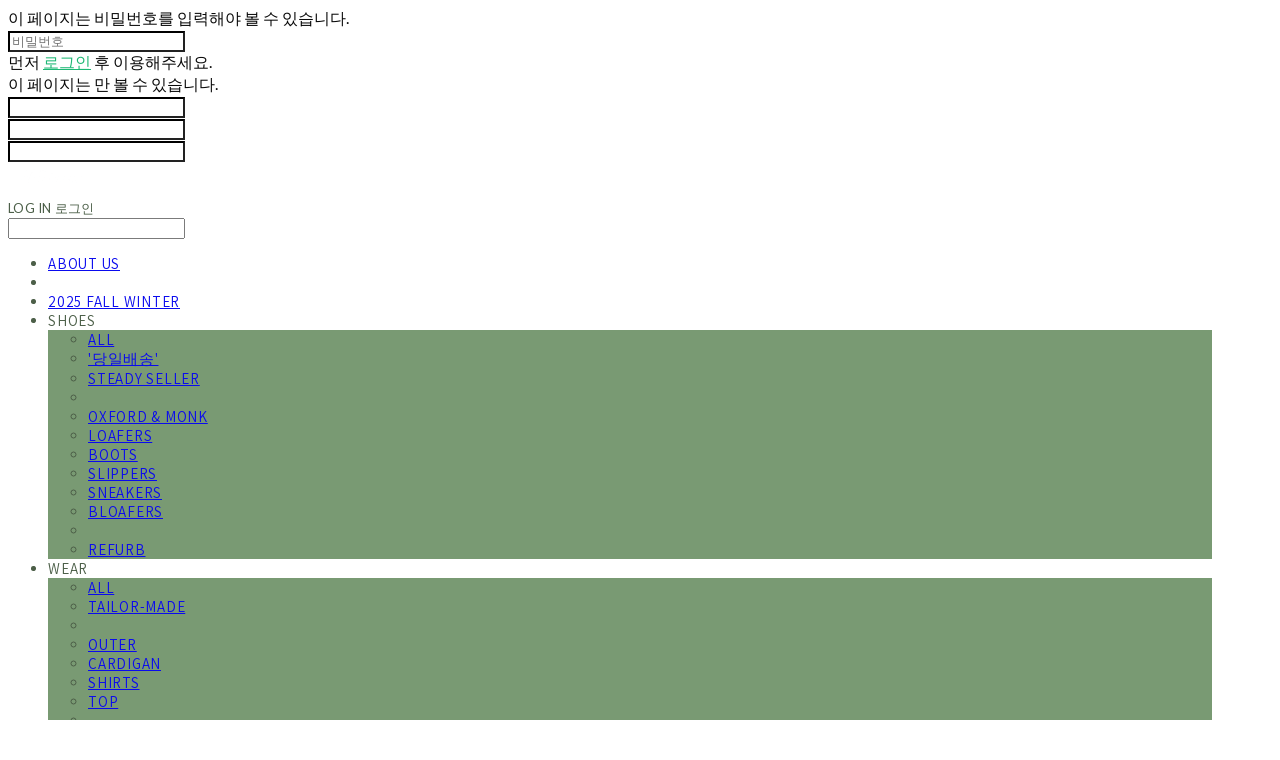

--- FILE ---
content_type: text/html;charset=UTF-8
request_url: https://www.allclassic.co.kr/productReview/103523/1387
body_size: 16785
content:





<!DOCTYPE html>
<html lang="ko">
<head>
    <meta http-equiv="X-UA-Compatible" id="X-UA-Compatible" content="IE=edge"/>


    




    



    <script src="https://ajax.googleapis.com/ajax/libs/webfont/1.5.6/webfont.js?v=01131215"></script>
    <script>WebFont.load({google:{families:['Lato:400','Noto+Sans:400','Playfair+Display:400','Aleo:700','Assistant:400,300,500']}});</script>
    <link rel='stylesheet' type='text/css' href='https://contents.sixshop.com/uploadedFiles/47206/css/designSetting1769412355921.css'>

    




    
    
        <meta id="metaTagViewport" name="viewport" content="width=device-width">
    


    
    
        <meta name="robots" content="All">
        <meta name="robots" content="index,follow">
    


<link rel="apple-touch-icon" href="https://contents.sixshop.com/uploadedFiles/47206/default/image_1715045443900.ico">
<link rel="apple-touch-icon-precomposed" href="https://contents.sixshop.com/uploadedFiles/47206/default/image_1715045443900.ico">

    
    
        <link rel="canonical" href="https://www.allclassic.co.kr/productReview/103523/1387">
    


    
    
    
    
    
        <title>올클래식 ALLCLASSIC</title>
    


    
    
    
    
        <meta name="description" content="남성 클래식웨어 브랜드"/>
    
    


    
    
    
    
        <link rel="image_src" href="https://contents.sixshop.com/uploadedFiles/47206/default/image_1714810640399.jpg"/>
    
    


<!-- 페이스북 -->

    
    
        <meta property="og:url" content="https://www.allclassic.co.kr/productReview/103523/1387"/>
    


    
    
    
        <meta property="og:type" content="website"/>
    


    
    
    
    
    
        <meta property="og:title" content="올클래식 ALLCLASSIC"/>
    


    
    
    
    
        <meta property="og:description" content="남성 클래식웨어 브랜드"/>
    
    


    
    
    
    
        <meta property="og:image" content="https://contents.sixshop.com/uploadedFiles/47206/default/image_1714810640399.jpg"/>
    
    



<!-- 트위터 -->

    
    
    
    
    
        <meta property="twitter:title" content="올클래식 ALLCLASSIC"/>
    


    
    
    
    
        <meta name="twitter:description" content="남성 클래식웨어 브랜드"/>
    
    


    
    
    
    
        <meta name="twitter:image" content="https://contents.sixshop.com/uploadedFiles/47206/default/image_1714810640399.jpg"/>
    
    




    <link rel="icon" href="https://contents.sixshop.com/uploadedFiles/47206/default/image_1715045443900.ico"/>



    
    


    



    <!-- Sentry -->
    
    <!-- End Sentry -->

<script type="text/javascript" src="//static.nid.naver.com/js/naveridlogin_js_sdk_2.0.2.js"></script>
<script type="text/javascript" src="//code.jquery.com/jquery-1.11.3.min.js"></script>
<script>
    window.ss2 = {};
    window.ss2.setCookie = function (name, value, expireType, expireValue) {
        var todayDate = new Date();
        if (expireType == "date") {
            todayDate.setDate(todayDate.getDate() + expireValue);
        } else if (expireType == "hour") {
            todayDate.setHours(todayDate.getHours() + expireValue);
        } else {
            return;
        }
        document.cookie = name + "=" + escape(value) + "; path=/; expires=" + todayDate.toGMTString() + ";"
    };

    window.ss2.getCookie = function (name) {
        var nameOfCookie = name + "=";
        var x = 0;
        while (x <= document.cookie.length) {
            var y = (x + nameOfCookie.length);
            if (document.cookie.substring(x, y) == nameOfCookie) {
                var endOfCookie;
                if ((endOfCookie = document.cookie.indexOf(";", y)) == -1) {
                    endOfCookie = document.cookie.length;
                }
                return unescape(document.cookie.substring(y, endOfCookie));
            }
            x = document.cookie.indexOf(" ", x) + 1;
            if (x == 0) {
                break;
            }
        }
        return "";
    };
    window.ss2.reset_wcs_bt = function () {
        var wcs_bt_cookie = window.ss2.getCookie("wcs_bt");
        var wcs_bt_list = wcs_bt_cookie.split("|");
        var wcs_bt_last = wcs_bt_list[wcs_bt_list.length - 1];
        window.ss2.setCookie("wcs_bt", "wcs_bt_last", "date", 365 * 200);
    };
</script>


<!-- JSON-LD Markup -->

    
    
    
        <script type="application/ld+json">
        {
            "@context" : "http://schema.org",
            "@type" : "Product",
              "image": "",
            "name": "",
              "review": {
                "@type": "Review",
                "reviewRating": {
                      "@type": "Rating",
                      "ratingValue": "5"
                },
                "name": " 후기",
                "datePublished": "2016-04-04",
                "reviewBody": "깔끔하게 잘 나왔습니다독일군 좋아해서 여러곳에서 샀는데만족도가 좋습니다",
                "publisher": {
                      "@type": "Organization",
                      "name": "ALLCLASSIC"
                }
              }
        }




        </script>
    
    




    <script src="//developers.kakao.com/sdk/js/kakao.min.js"></script>
    
    <script>
        Kakao.init('fbd0ddf30c891718c2a0a1bb0b207b40');
    </script>







    <script>
        var pageLink = "boardPostProduct";
        dataLayer = [];
        var gaVersion = "GA4";
        if (pageLink == "product") {
            if(gaVersion === "UA") {
                /* GTM Measuring Views of Product Details - UA*/
                dataLayer.push({
                    'ecommerce': {
                        'detail': {
                            'products': [{
                                "id": '',
                                "name": '',
                                "brand": '',
                                "price": ''
                            }]
                        }
                    }
                });
            } else if (gaVersion === "GA4") {
                /* GTM Measuring Views of Product Details - GA4*/
                dataLayer.push({
                    'event': 'view_item',
                    'ecommerce': {
                        'items': [{
                            'item_name': '',
                            'item_id': '',
                            'price': '',
                            'item_brand': '',
                            'quantity': '1'
                        }]
                    }
                });
            }
        } else if (pageLink === "signupComplete") {
            dataLayer.push({
                'event': 'signup'
            });
        } else if (pageLink.indexOf("PaySuccess") != -1) {
            var contents_ua = [];
            var contents_ga4 = [];
            
            if (gaVersion === "UA") {
                /* Google Analytics Enhanced Ecommerce purchase Event - UA*/
                dataLayer.push({
                    'ecommerce': {
                        'purchase': {
                            'actionField': {
                                'id': '',
                                'revenue': '',
                                'shipping': ''
                            },
                            'products': contents_ua
                        }
                    }
                });
            } else if (gaVersion === "GA4") {
                /* Google Analytics Enhanced Ecommerce purchase Event - GA4*/
                dataLayer.push({
                    'event': 'purchase',
                    'ecommerce': {
                        'purchase': {
                            'transaction_id': '',
                            'value': '',
                            'currency': 'KRW',
                            'items': contents_ga4
                        }
                    }
                });
            }
        }
    </script>

    <!-- Google Tag Manager -->
    <script>(function (w, d, s, l, i) {
        w[l] = w[l] || [];
        w[l].push({
            'gtm.start':
                new Date().getTime(), event: 'gtm.js'
        });
        var f = d.getElementsByTagName(s)[0],
            j = d.createElement(s), dl = l != 'dataLayer' ? '&l=' + l : '';
        j.async = true;
        j.src =
            'https://www.googletagmanager.com/gtm.js?id=' + i + dl;
        f.parentNode.insertBefore(j, f);
    })(window, document, 'script', 'dataLayer', 'GTM-K7PL25RP');</script>
    <!-- End Google Tag Manager -->




    <!-- googleWebMaster App -->
    <meta name="google-site-verification" content="Ywy64zYBoAiU3W9qmS_90A4_zmoUYwm7R9pQxerPRgk"/>




    <!-- naverWebMaster App -->
    <meta name="naver-site-verification" content="19ad92e196a6391da2639a794e07d146c627ac14"/>




    <!-- facebookBusinessVerification App -->
    <meta name="facebook-domain-verification" content="9ajusug1qc8k6ng02oiied4gorkt33"/>








    <script>
        !function (f, b, e, v, n, t, s) {
            if (f.fbq) return;
            n = f.fbq = function () {
                n.callMethod ?
                    n.callMethod.apply(n, arguments) : n.queue.push(arguments)
            };
            if (!f._fbq) f._fbq = n;
            n.push = n;
            n.loaded = !0;
            n.version = '2.0';
            n.queue = [];
            t = b.createElement(e);
            t.async = !0;
            t.src = v;
            s = b.getElementsByTagName(e)[0];
            s.parentNode.insertBefore(t, s)
        }(window,
            document, 'script', 'https://connect.facebook.net/en_US/fbevents.js');

        const normalizePhone = (phone) => {
            if (phone == null || phone === '') return '';
            let digits = String(phone).replace(/\D/g, '');
            digits = digits.replace(/^0+/, '');
            return '82' + digits;
        };

        const normalizeGender = (gender) => {
            if (gender == null || gender === '') return '';
            if (gender === '1') return 'm';
            if (gender === '2') return 'f';
            return '';
        };

        const normalizeBirthDate = (birthDate) => {
            if (birthDate == null || birthDate === '') return '';
            return String(birthDate).replace(/,/g, '');
        };

        var email = "";
        var phone = "";
        var customerNo = "0";
        var memberNo = "0";
        var gender = "0";
        var birthDate = "";
        var eventId = "";
        var currentTime = new Date().getTime() / 1_000;
        fbq('init', '144318196210866', {
            external_id: customerNo,
            em: email,
            ph: normalizePhone(phone),
            ge: normalizeGender(gender),
            db: normalizeBirthDate(birthDate),
            country: 'kr'
        });
        fbq('track', "PageView");

        var pageLink = "boardPostProduct";
        var pageType = "systemPage";

        if (pageLink === "product") {
            /* 상품 관심고객 전환페이지 설정 */
            fbq('track', 'ViewContent', {
                content_type: 'product',
                content_ids: [''],
                value: '',
                currency: 'KRW'
            }, {eventID: eventId});
        } else if (pageLink === "order") {
            /* 주문시작 전환페이지 설정 */
            var contents = [];
            

            fbq('track', 'InitiateCheckout', {
                contents: contents,
                content_type: 'product',
                currency: 'KRW'
            }, {eventID: eventId});
        } else if (pageLink === "signupComplete") {
            /* 회원 가입 전환페이지 설정 */
            fbq('track', 'CompleteRegistration', {}, {eventID: eventId});
        } else if (pageLink.indexOf("PaySuccess") !== -1) {
            /* 주문완료 전환페이지 설정 */
            var contents = [];
            

            fbq('track', 'Purchase', {
                contents: contents,
                content_type: 'product',
                value: '',
                currency: ""
            }, {eventID: eventId});
        }

    </script>
    <noscript><img height="1" width="1" style="display:none"
                   src="https://www.facebook.com/tr?id=144318196210866&ev=PageView&noscript=1" alt=""/>
    </noscript>






    <!-- kakao Pixel Code -->
    <script type="text/javascript" charset="UTF-8" src="//t1.daumcdn.net/adfit/static/kp.js"></script>
    <script>
        kakaoPixel('4023745948295841771').pageView();

        var pageLink = "boardPostProduct";
        var pageType = "systemPage";

        if (pageLink == "signupComplete") {
            /* 가입 완료 전환페이지 설정 */
            kakaoPixel('4023745948295841771').completeRegistration();
        } else if (pageLink == "product") {
            /* 콘텐츠/상품 조회 전환페이지 설정 */
            kakaoPixel('4023745948295841771').viewContent({
                id: ''
            });
        } else if (pageLink == "cart") {
            /* 장바구니 보기 전환페이지 설정 */
            kakaoPixel('4023745948295841771').viewCart();
        } else if (pageLink.indexOf("PaySuccess") != -1) {
            /* 구매 전환페이지 설정 */
            var contents = [];
            var i = 0;
            

            kakaoPixel('4023745948295841771').purchase({
                total_quantity: i,
                total_price: '',
                currency: "",
                products: contents
            });
        }
    </script>
    <!-- End kakao Pixel Code -->



<!-- facebookLogin -->










    <!-- conversionTracking_daum (daumClix) -->
    <script>
        var pageLink = "boardPostProduct";
        var DaumConversionDctSv = "";

        if (pageLink == "signupComplete" || pageLink == "order" || pageLink.indexOf("PaySuccess")
            != -1) {
            if (pageLink == "signupComplete") {
                /* 회원 가입 전환페이지 설정 */
                DaumConversionDctSv = "type=M,orderID=,amount=";
            } else if (pageLink == "order") {
                /* 주문/결제 전환페이지 설정 */
                DaumConversionDctSv = "type=W,orderID=,amount=";
            } else if (pageLink.indexOf("PaySuccess") != -1) {
                /* 주문완료 전환페이지 설정 */
                DaumConversionDctSv = "type=P,orderID=,amount=";
            }

            var DaumConversionAccountID = "ciFuuDFBm1YyEJJDViwJyA00";
            if (typeof DaumConversionScriptLoaded == "undefined" && location.protocol != "file:") {
                var DaumConversionScriptLoaded = true;
                document.write(unescape(
                    "%3Cscript%20type%3D%22text/javas" + "cript%22%20src%3D%22" + (location.protocol == "https:"
                    ? "https" : "http") + "%3A//t1.daumcdn.net/cssjs/common/cts/vr200/dcts.js%22%3E%3C/script%3E"));
            }
        }
    </script>

    






<!-- conversionTracking_naver -->

    <!-- 네이버 프리미엄 로그 분석기 스크립트 시작 -->
    
    <!-- 네이버 프리미엄 로그 분석기 스크립트 끝 -->




    
    <script type="text/javascript">
        window.ss2.reset_wcs_bt();
        var _NGUL = "wcs.naver.net/wcslog.js";
        var _NPR = location.protocol == "https:" ? "https://" + _NGUL : "http://" + _NGUL;
        document.writeln("<scr" + "ipt type='text/ja" + "vascript' src='" + _NPR + "'></scr" + "ipt>");
    </script>
    <script type="text/javascript">
        if (!wcs_add) var wcs_add = {};
        wcs_add["wa"] = "s_396ed4388856";
        wcs.checkoutWhitelist = [document.domain,
            (document.domain.substring(0, 4) == "www." ? document.domain.substring(4) : "www." + document.domain)];
        var pureDomain = "https://www.allclassic.co.kr".replace("https://", "").replace("http://", "");
        pureDomain = pureDomain.indexOf("www.") == 0 ? pureDomain.replace("www.", "") : pureDomain;
        wcs.inflow(pureDomain);
        wcs_do();
    </script>


<!-- customCodehead -->


    <!-- Mirae Script Ver 2.0 -->
<script async="true" src="//log1.toup.net/mirae_log_chat_common.js?adkey=rrxgfMj" charset="UTF-8"></script>
<!-- Mirae Script END Ver 2.0 -->
<script>
!function (w, d, t) {
  w.TiktokAnalyticsObject=t;var ttq=w[t]=w[t]||[];ttq.methods=["page","track","identify","instances","debug","on","off","once","ready","alias","group","enableCookie","disableCookie"],ttq.setAndDefer=function(t,e){t[e]=function(){t.push([e].concat(Array.prototype.slice.call(arguments,0)))}};for(var i=0;i<ttq.methods.length;i++)ttq.setAndDefer(ttq,ttq.methods[i]);ttq.instance=function(t){for(var e=ttq._i[t]||[],n=0;n<ttq.methods.length;n++)ttq.setAndDefer(e,ttq.methods[n]);return e},ttq.load=function(e,n){var i="https://analytics.tiktok.com/i18n/pixel/events.js";ttq._i=ttq._i||{},ttq._i[e]=[],ttq._i[e]._u=i,ttq._t=ttq._t||{},ttq._t[e]=+new Date,ttq._o=ttq._o||{},ttq._o[e]=n||{};var o=document.createElement("script");o.type="text/javascript",o.async=!0,o.src=i+"?sdkid="+e+"&lib="+t;var a=document.getElementsByTagName("script")[0];a.parentNode.insertBefore(o,a)};

  ttq.load('CDUP343C77UBDMN230FG');
  ttq.page();
}(window, document, 'ttq');
</script>



<!-- Danggeun Market Code -->
<script src="https://karrot-pixel.business.daangn.com/0.1/karrot-pixel.umd.js"></script>
<script>
  window.karrotPixel.init('1696813437341200001');
  window.karrotPixel.track('ViewPage');
</script>
<!-- End Danggeun Market Code -->

<!-- Enliple Tracker Start : onetag -->
<script async src="https://cdn.onetag.co.kr/0/tcs.js?eid=1hbjaqfvrgqjn1hbjaqfvr"></script>
<!-- Enliple Tracker End : onetag -->



    
        
        
        
        
        
        
        
    









    

    <!-- js -->
    <script src="https://static.sixshop.com/resources/libs/ckeditor-4.12.1/ckeditor.js?v=01131215"></script>
    <script src="https://static.sixshop.com/resources/libs/js/jquery-1.12.4.min.js?v=01131215"></script>
    <script src="https://static.sixshop.com/resources/libs/ckeditor-4.12.1/adapters/jquery.js?v=01131215"></script>
    <script src="https://static.sixshop.com/resources/js/norequire/global.js?v=01131215"></script>
    <script src="https://static.sixshop.com/resources/libs/js/vimeo_player.js?v=01131215"></script>
    <script src="https://static.sixshop.com/resources/libs/js/sha256.min.js?v=01131215"></script>
    <script src="https://static.sixshop.com/resources/libs/js/lozad.min.js?v=01131215"></script>
    <script src="https://www.youtube.com/iframe_api"></script>

    <!-- require-js -->
    
        
            <link href="https://static.sixshop.com/resources/build/display-main-built.css?v=01131215"
                  rel="stylesheet" type="text/css"/>
            <script src="https://static.sixshop.com/resources/build/require-config.js?v=01131215"></script>
            <script data-main="https://static.sixshop.com/resources/build/display-main-built.js?v=01131215"
                    src="https://static.sixshop.com/resources/libs/require/require.js?v=01131215"></script>
        
        
    

    <link href="https://static.sixshop.com/resources/libs/sixshop-ico/style.css?v=01131215" rel="stylesheet"
          type="text/css"/>
    <link href="https://static.sixshop.com/resources/libs/swiper/css/swiper.min.css?v=01131215"
          rel="stylesheet" type="text/css"/>

    <!--[if lt IE 9]>
    <link rel="stylesheet" href="https://static.sixshop.com/resources/css/common/ie8.css?v=01131215"/>
    <![endif]-->
    <!--[If IE 9]>
    <link rel="stylesheet" href="https://static.sixshop.com/resources/css/common/ie9.css?v=01131215"/>
    <![endif]-->
</head>
<!--[if lt IE 9 ]>
<body class="display display-home display desktop  document-loading ie8 iOS">
<![endif]-->
<!--[if IE 9 ]>
<body class="display display-home display desktop  document-loading ie9 iOS">
<![endif]-->
<!--[if (gt IE 9)|!(IE)]><!-->
<body class="display display-home display desktop  document-loading iOS">
<!--<![endif]-->

<div id="searchOptimizeTextDiv"
     style="position:absolute !important; top:-999999px !important; left:-999999px !important"><h2>ALC040 저먼 스니커즈 WHI_su 후기</h2>

<p>깔끔하게 잘 나왔습니다독일군 좋아해서 여러곳에서 샀는데만족도가 좋습니다</p></div>



<div class="hide">
    <div id="data_div" data-memberNo="47206" data-id="" data-userName=""
         data-sitePlan="paidShoppingMall" data-ownerId=""
         data-device="desktop" data-locale="ko" data-currency="KRW"
         data-siteNo="47206" data-siteLink="allclassic" data-siteName="ALLCLASSIC"
         data-siteKey="2026-01-26T16:26:02" data-pgType=""
         data-pageLink="boardPostProduct" data-pageNo="0"
         data-pageType="systemPage" data-indexPageLink="home"
         data-pageName=""
         data-sectionNo="" data-itemNo="" data-productType=""
         data-productSoldOut=""
         data-staticResourcePath="https://static.sixshop.com" data-staticResourcePathCss="https://static.sixshop.com"
         data-staticResourcePathJs="https://static.sixshop.com" data-staticResourcePathLibs="https://static.sixshop.com"
         data-staticResourcePathConents="//contents.sixshop.com" data-imgResourcePath="https://thumb.sixshop.kr"
         data-imgDirectResourcePath="https://contents.sixshop.com"
         data-group="display" data-nowPage="display-home"
         data-domainCheck="MEMBER_DOMAIN"
         data-nowSection="" data-result="" data-notice=""
         data-displayType="display"
         data-siteURI="/"
         data-customerNo="0" data-customerGrade=""
         data-customerGradeNo=""
         data-verifyInitializePassword=""
         data-shopProductNo="" data-shopOrderNo="" data-postNo=""
         data-boardNo="" data-postOrderNo=""
         data-gaTrackingId="" data-errorType=""
         data-siteDomainAddress="https://www.allclassic.co.kr" data-installedAddonNameList="[naverPaymentType, sellerHerb, channel, naverTalk, playAuto, sabangnet, zigzag, googleTagManager, facebookBusinessVerification, stibee, invoicePrintingService, fbe, passbook, topBanner, kakaoBot, linkprice, codeInjection, daumConversionTracking, kakaoPixel, kakaoPlusFriend, floatingButton, googleAnalytics, alimtalkSms, naverLogAnalytics, daumShoppingHow, naverShopping, googleWebMaster, naverWebMaster, naverPay, discount, socialLogin, sms, snsShare, popup, promotionCode, coupon, point]"
         data-facebookPixel="" data-googleAnalytics=""
         data-fbe_pixel_id="144318196210866"
         data-googleTagManager="GTM-K7PL25RP" data-googleAnalyticsVersion="GA4"
         data-kakaoPixel="4023745948295841771" data-channel="99c045a5-550f-4d05-9f1f-d5a3f08b0b3d"
         data-boardProductReviewUse=""
         data-boardProductReviewPostPermission=""
         data-boardProductReviewCommentPermission=""
         data-boardProductQnaUse=""
         data-boardDisplayType="" data-boardProductNo="103523"
         data-postProductOrderNo="1387" data-postProductNo="1384664"
         data-boardProductType="review"
         data-blogPostShareUse="" data-blogPostNo="" data-orderType=""
         data-cartSize="0" data-cartPrice="0" data-buyKakaoCartNo=""
         data-buyNowCartNo=""
         data-snsShare_detail_info='{"snsBtnType":"onlyText","selectSnsType":"sns_facebook,sns_kakaoTalk,sns_kakaoStory,sns_naverBlog","selectSnsViewType":"shopProductShare,boardPostShare"}'
         data-additionalDiscountType="" data-additionalDiscountRate=""
         data-additionalAccumulateRate=""
         data-kcpSiteCd="" data-introAdultAuthUse="" data-adultAuthUse=""
         data-socialLoginAuthUse=""
         data-personalInfoCollectionAgreement=""
         data-settingApiKeysKakaoJavaScript="fbd0ddf30c891718c2a0a1bb0b207b40"
         data-settingApiKeysKakaoRestApi="922dcff19f33b284a9ede4b986c43040"
         data-kakaoPlusFriendId=""
         data-returnUrl=""
         data-useGoogleRecaptcha=""
         data-googleRecaptchaSiteKey=""
         data-googleRecaptchaHeightDesktop=""
         data-googleRecaptchaHeightMobile="">
    </div>
    
        <script>
            var normalGrade = {"gradeTitle":"일반"};
            var dataDIV = document.getElementById("data_div");
            dataDIV.setAttribute("data-normalGradeTitle", normalGrade.gradeTitle);
        </script>
    
</div>



<!--[if lt IE 9]>



<div id="ie8header">
    <div style="height:60px;">
    </div>
    <div class="banner-wrapper ie">
        <div class="content">
            <a class="logo ie">
            </a>
            <div class="info">
                <span class="useBoth">Internet Explorer의 오래된 버전을 사용하고 있습니다. 오래된 버전에서는 사이트가 정상적으로 표시되지 않습니다. 지금 업그레이드하세요.</span>
            </div>
            <a class="btn middle" style="background-color: transparent;border-color: #fff;color: #dd4035;"
               href="http://windows.microsoft.com/ko-kr/internet-explorer/download-ie" target="_blank">
                업그레이드하기
            </a>
        </div>
    </div>
</div>
<![endif]-->

<!-- body section -->

    
        


<div id="restrictedPage-passwordRequired" class="hide restrictedPage wrapper restrictedWrapper">
    <div class="content designSettingElement text-body field">
        <div class="restrictedPage_icon designSettingElement icon-system-body">
            <div class="icomoon-lock-round"></div>
        </div>
        <div class="row info">
            이 페이지는 비밀번호를 입력해야 볼 수 있습니다.
        </div>
        <div class="row input">
            <input type="password" id="restrictedPage-passwordInput" data-i="page" data-mini="true"
                   class="designSettingElement shape" placeholder="비밀번호">
        </div>
        <div class="row result">
            <div class="result-wrapper" id="restrictedPage-passwordRequired-msg">

            </div>
        </div>
    </div>
</div>
<div id="restrictedPage-members" class="hide restrictedPage wrapper restrictedWrapper">
    <div class="content designSettingElement text-body field">
        <div class="restrictedPage_icon designSettingElement icon-system-body">
            <div class="icomoon-lock-round"></div>
        </div>
        <div class="row info" id="restrictedPage-members-beforeLogin">
            먼저 <a href="/login" class="designSettingElement text-link">로그인</a> 후 이용해주세요.
        </div>
        <div class="row info">
            이 페이지는 <span id="restrictedPage-members-accessibleGrades"></span>만 볼 수 있습니다.
        </div>
    </div>
</div>
<div id="restrictedBoardPost-passwordRequired" class="hide restrictedBoardPost wrapper restrictedWrapper">
    <div class="content designSettingElement text-body field">
        <div class="restrictedBoardPost_icon designSettingElement icon-system-body">
            <div class="icomoon-lock-round"></div>
        </div>
        <div id="enterBoardPostPassword" class="row info">
        </div>
        <div class="row input">
            <input type="password" id="restrictedBoardPost-passwordInput" data-type="viewBoardPost" data-i="boardPost"
                   data-mini="true" class="designSettingElement shape">
        </div>
        <div class="row result">
            <div class="result-wrapper" id="restrictedBoardPost-passwordRequired-msg">

            </div>
        </div>
    </div>
</div>
<div id="restrictedBoardProductPost-passwordRequired" class="hide restrictedBoardPost wrapper restrictedWrapper">
    <div class="content designSettingElement text-body field">
        <div class="restrictedBoardPost_icon designSettingElement icon-system-body">
            <div class="icomoon-lock-round"></div>
        </div>
        <div id="enterBoardProductPostPassword" class="row info">
        </div>
        <div class="row input">
            <input type="password" id="restrictedBoardProductPost-passwordInput" data-type="viewBoardPostProduct"
                   data-i="boardProductPost" data-mini="true" class="designSettingElement shape">
        </div>
        <div class="row result">
            <div class="result-wrapper" id="restrictedBoardProductPost-passwordRequired-msg">

            </div>
        </div>
    </div>
</div>
<div id="productDetailQnaProductPost-passwordRequired" class="hide restrictedBoardPost wrapper restrictedWrapper">
    <div class="content designSettingElement text-body field">
        <div class="restrictedBoardPost_icon designSettingElement icon-system-body">
            <div class="icomoon-lock-round"></div>
        </div>
        <div class="restrictedBoardPost_password">
            <div id="enterQnaProductPostPassword" class="row info"></div>
            <div class="row input">
                <input type="password" id="productDetailQnaProductPost-passwordInput"
                       data-type="deletePost" data-i="qnaProductPost"
                       class="designSettingElement shape">
            </div>
            <div class="row result">
                <div class="result-wrapper"
                     id="productDetailQnaProductPost-passwordRequired-msg"></div>
            </div>
        </div>
        <i class="closePasswordQnaRequired icomoon-ic-close-small designSettingElement text-assi"
           data-dialog-close=""></i>
    </div>
</div>

    
    




<div id="body"
     class="body device-desktop desktop systemPage pageLink-boardPostProduct snsBtnType-onlyText hero-notUse   cartUse productSearchUse productSearchMobileNotUse customerMenuUse customerMenuMobileUse headerSnsNotUse productSearchType-mobile-icon productSearchType-icon customerMenuType-icon customerMenuType-mobile-icon cartType-icon cartType-mobile-icon headerEnglishType-null entire-style-width-type-wide header-style-type-use-mobile-header header-style-effect-type-fixedAtTop header-style-effect-mobile-type-fixedAtTop mobile-submenu-type-slide mobile-submenu-borderTop-notUse mobile-submenu-borderBottom-notUse hero-size-type-ratioRelative hero-style-type-light hero-indexPage-height-type-fullScreen hero-otherPages-height-type-fullScreen hero-indexPage-height-mobile-type-twoThirds hero-otherPages-height-mobile-type-twoThirds hero-indexPage-ratio-type-7to3 hero-indexPage-ratio-mobile-type-3to4 hero-otherPages-ratio-type-7to3 hero-otherPages-ratio-mobile-type-3to4 logoImageWhenHeaderInHero-notUse hero-header-position-headerOnHero hero-align-center hero-button-size-medium hero-button-mobile-size-medium hero-navi-type-navigation productList-width-type-wide productList-language-english productList-filter-style-type-underline productList-textPosition-underImg productList-filterPosition-top productList-imgMaskingType-rectangle productList-roundCornerType-all productList-filter-mobile-type-stack productList-column-desktop-4 productList-column-mobile-2 productList-badge-type-rectangle productList-badge-align-centerTop productList-hoverEffect-secondImg productListSlide-width-type-wide productListSlide-imgMaskingType-rectangle productListSlide-roundCornerType-all productListSlide-textPosition-underImg productListSlide-column-desktop-3 productListSlide-column-mobile-1 productListSlide-margin-use productListSlide-name-notUse productListSlide-hoverEffect-secondImg board-language-english board-lineup-width-type-wide board-grid-width-type-wide board-grid-hoverEffect-brightnessEffect board-title-align-left board-grid-column-desktop-5 board-grid-column-mobile-2 blog-post-title-align-center blog-language-english blogGrid-filterPosition-leftSide blog-grid-width-type-wide blog-grid-hoverEffect-none blog-sidebar-notUse blog-sidebar-position-rightSide gallery-style-dark customSection-width-type-wide button-type-outline button-size-medium button-mobile-size-medium button-shape-ellipse moveTopBtn-type-icon-arrow1 moveTopBtn-shape-square moveTopBtn-weight-normal moveTopBtn-border-notUse systemPage-productDetail-width-type-narrow systemPage-productDetail-reviewQna-width-type-syncWithProductDetailBottomInfo systemPage-productDetail-relatedProduct-width-type-syncWithProductDetailBottomInfo systemPage-productDetail-buyButton-mobile-fixedPosition-use systemPage-productDetail-bottomInfo-mobile-fixedFontSize-use productDetail-mainImg-position-left productDetail-navigation-use customerMenuMobileUse sitePlan-paidShoppingMall logoImage-loaded logoImageWhenHeaderInHero-notExist document-loading"
     data-device="desktop" data-viewport="desktop">
    


<nav class="headerMenuList mobile slide-menu  site-element"
     data-itemType="header-menu">
    
    <div class="mobileSideMenu">
        <div class="headerLogoInMobileMenuWrapper">
            <a id="headerLogoInMobileMenu" class="bottom"
               href="/"
            >
                <p class="site-name" style="display:none;">ALLCLASSIC</p>
                
                    <img class="site-logo" src="//contents.sixshop.com/uploadedFiles/47206/default/image_1768796677692.png" alt="logo"/>
                
            </a>
        </div>
        <a id="headerCustomerInMobileMenu" class="bottom">
            <span class="headerCustomerContent" data-type="english">LOG IN</span>
            <span class="headerCustomerContent" data-type="korean">로그인</span>
            <div class="headerCustomerContent ico-user-border systemIcon systemIconWeight_light"
                 data-type="icon"></div>
            <div class="headerCustomerContent ico-snowman-border systemIcon systemIconWeight_light"
                 data-type="icon-snowman"></div>
        </a>
    </div>
    <div id="headerProductSearchInMobileMenu" class="header-productSearch-InMobileMenu bottom">
        <div class="headerProductSearchContent ico-search-border systemIcon systemIconWeight_light"
             data-type="icon"></div>
        <form action="" onsubmit="return false;">
            <input type="search" onkeyup="require('v2/mall/util/common').goSearchResultPage(event)">
        </form>
    </div>
    <div class="site-division-background-mobile site-division-background-mobile-color"></div>
    <div class="site-division-background-mobile2"></div>

    <ul class="headerMenuListContents mobile">
        
            <li data-pageno="1618287" class="menu-navi menu-main pageMenu"><a class="menu-name" alt="ABOUT US" href="/about">ABOUT US</a><div class="menu-opener"></div><div class="subMenuNaviListDiv"><ul class="subMenuNaviList"></ul></div></li><li data-pageno="1840727" class="menu-navi menu-main pageMenu"><a class="menu-name" alt="" href="/untitled-46"></a><div class="menu-opener"></div><div class="subMenuNaviListDiv"><ul class="subMenuNaviList"></ul></div></li><li data-pageno="2532202" class="menu-navi menu-main pageMenu"><a class="menu-name" alt="2025 FALL WINTER" href="/2025fw">2025 FALL WINTER</a><div class="menu-opener"></div><div class="subMenuNaviListDiv"><ul class="subMenuNaviList"></ul></div></li><li data-pageno="2527367" class="menu-navi menu-main folderMenu subMenu-exist"><a class="menu-name js-opener-working" alt="SHOES">SHOES</a><div class="menu-opener"></div><div class="subMenuNaviListDiv"><ul class="subMenuNaviList"><li data-pageno="1618286" class="menu-navi menu-sub pageMenu"><a class="menu-name" alt="ALL" href="/shoes">ALL</a><div class="menu-opener"></div></li><li data-pageno="2536540" class="menu-navi menu-sub pageMenu"><a class="menu-name" alt="당일배송" href="/untitled-63">'당일배송'</a><div class="menu-opener"></div></li><li data-pageno="2224343" class="menu-navi menu-sub pageMenu"><a class="menu-name" alt="STEADY SELLER" href="/steadysellers">STEADY SELLER</a><div class="menu-opener"></div></li><li data-pageno="2224355" class="menu-navi menu-sub pageMenu"><a class="menu-name" alt="" href="/00"></a><div class="menu-opener"></div></li><li data-pageno="2224345" class="menu-navi menu-sub pageMenu"><a class="menu-name" alt="OXFORD  MONK" href="/formal">OXFORD &amp; MONK</a><div class="menu-opener"></div></li><li data-pageno="2224354" class="menu-navi menu-sub pageMenu"><a class="menu-name" alt="LOAFERS" href="/loafers">LOAFERS</a><div class="menu-opener"></div></li><li data-pageno="2224357" class="menu-navi menu-sub pageMenu"><a class="menu-name" alt="BOOTS" href="/boot">BOOTS</a><div class="menu-opener"></div></li><li data-pageno="2224359" class="menu-navi menu-sub pageMenu"><a class="menu-name" alt="SLIPPERS" href="/slippers">SLIPPERS</a><div class="menu-opener"></div></li><li data-pageno="2224358" class="menu-navi menu-sub pageMenu"><a class="menu-name" alt="SNEAKERS" href="/sneakers0">SNEAKERS</a><div class="menu-opener"></div></li><li data-pageno="2224356" class="menu-navi menu-sub pageMenu"><a class="menu-name" alt="BLOAFERS" href="/bloafers">BLOAFERS</a><div class="menu-opener"></div></li><li data-pageno="2531178" class="menu-navi menu-sub pageMenu"><a class="menu-name" alt="" href="/untitled-59"></a><div class="menu-opener"></div></li><li data-pageno="2183205" class="menu-navi menu-sub pageMenu"><a class="menu-name" alt="REFURB" href="/refurb">REFURB</a><div class="menu-opener"></div></li></ul></div></li><li data-pageno="2527366" class="menu-navi menu-main folderMenu subMenu-exist"><a class="menu-name js-opener-working" alt="WEAR">WEAR</a><div class="menu-opener"></div><div class="subMenuNaviListDiv"><ul class="subMenuNaviList"><li data-pageno="2527368" class="menu-navi menu-sub pageMenu"><a class="menu-name" alt="ALL" href="/clothesall">ALL</a><div class="menu-opener"></div></li><li data-pageno="2499769" class="menu-navi menu-sub pageMenu"><a class="menu-name" alt="TAILORMADE" href="/tailormade">TAILOR-MADE</a><div class="menu-opener"></div></li><li data-pageno="2532168" class="menu-navi menu-sub pageMenu"><a class="menu-name" alt="" href="/untitled-60"></a><div class="menu-opener"></div></li><li data-pageno="2473391" class="menu-navi menu-sub pageMenu"><a class="menu-name" alt="OUTER" href="/untitled-54">OUTER</a><div class="menu-opener"></div></li><li data-pageno="2499772" class="menu-navi menu-sub pageMenu"><a class="menu-name" alt="CARDIGAN" href="/ca">CARDIGAN</a><div class="menu-opener"></div></li><li data-pageno="2092392" class="menu-navi menu-sub pageMenu"><a class="menu-name" alt="SHIRTS" href="/shirts">SHIRTS</a><div class="menu-opener"></div></li><li data-pageno="2213907" class="menu-navi menu-sub pageMenu"><a class="menu-name" alt="TOP" href="/knit">TOP</a><div class="menu-opener"></div></li><li data-pageno="2532170" class="menu-navi menu-sub pageMenu"><a class="menu-name" alt="" href="/untitled-62"></a><div class="menu-opener"></div></li><li data-pageno="2213915" class="menu-navi menu-sub pageMenu"><a class="menu-name" alt="BOTTOM" href="/pants">BOTTOM</a><div class="menu-opener"></div></li></ul></div></li><li data-pageno="2527370" class="menu-navi menu-main folderMenu subMenu-exist"><a class="menu-name js-opener-working" alt="ACC">ACC</a><div class="menu-opener"></div><div class="subMenuNaviListDiv"><ul class="subMenuNaviList"><li data-pageno="1618474" class="menu-navi menu-sub pageMenu"><a class="menu-name" alt="ALL" href="/acc">ALL</a><div class="menu-opener"></div></li><li data-pageno="2532169" class="menu-navi menu-sub pageMenu"><a class="menu-name" alt="" href="/untitled-61"></a><div class="menu-opener"></div></li><li data-pageno="2213908" class="menu-navi menu-sub pageMenu"><a class="menu-name" alt="BELT" href="/belt">BELT</a><div class="menu-opener"></div></li><li data-pageno="2213910" class="menu-navi menu-sub pageMenu"><a class="menu-name" alt="TIE" href="/tie">TIE</a><div class="menu-opener"></div></li><li data-pageno="2521966" class="menu-navi menu-sub pageMenu"><a class="menu-name" alt="NECKLACE" href="/necklace">NECKLACE</a><div class="menu-opener"></div></li><li data-pageno="2213909" class="menu-navi menu-sub pageMenu"><a class="menu-name" alt="BRACELET" href="/bracelet">BRACELET</a><div class="menu-opener"></div></li><li data-pageno="2227814" class="menu-navi menu-sub pageMenu"><a class="menu-name" alt="SOCKS" href="/socks">SOCKS</a><div class="menu-opener"></div></li><li data-pageno="2510881" class="menu-navi menu-sub pageMenu"><a class="menu-name" alt="ETC" href="/untitled-55">ETC</a><div class="menu-opener"></div></li></ul></div></li><li data-pageno="2040845" class="menu-navi menu-main pageMenu"><a class="menu-name" alt="GOLF" href="/golf">GOLF</a><div class="menu-opener"></div><div class="subMenuNaviListDiv"><ul class="subMenuNaviList"></ul></div></li><li data-pageno="1973407" class="menu-navi menu-main pageMenu"><a class="menu-name" alt="" href="/untitled-49"></a><div class="menu-opener"></div><div class="subMenuNaviListDiv"><ul class="subMenuNaviList"></ul></div></li><li data-pageno="2410149" class="menu-navi menu-main pageMenu"><a class="menu-name" alt="BRAND SNAP" href="/brandsnap">BRAND SNAP</a><div class="menu-opener"></div><div class="subMenuNaviListDiv"><ul class="subMenuNaviList"></ul></div></li><li data-pageno="1618540" class="menu-navi menu-main folderMenu subMenu-exist"><a class="menu-name js-opener-working" alt="COMMUNITY">COMMUNITY</a><div class="menu-opener"></div><div class="subMenuNaviListDiv"><ul class="subMenuNaviList"><li data-pageno="396238" class="menu-navi menu-sub boardMenu"><a class="menu-name" alt="Notice" href="/untitled-6">Notice</a><div class="menu-opener"></div></li><li data-pageno="620048" class="menu-navi menu-sub boardMenu"><a class="menu-name" alt="Celebrity" href="/untitled-8">Celebrity</a><div class="menu-opener"></div></li><li data-pageno="1798022" class="menu-navi menu-sub pageMenu"><a class="menu-name" alt="Stockists" href="/stockists">Stockists</a><div class="menu-opener"></div></li><li data-pageno="396190" class="menu-navi menu-sub boardProductQnaMenu"><a class="menu-name" alt="QA" href="/untitled-5">Q&amp;A</a><div class="menu-opener"></div></li></ul></div></li><li data-pageno="2666818" class="menu-navi menu-main folderMenu subMenu-exist"><a class="menu-name js-opener-working" alt="COLLECTION">COLLECTION</a><div class="menu-opener"></div><div class="subMenuNaviListDiv"><ul class="subMenuNaviList"><li data-pageno="2718402" class="menu-navi menu-sub pageMenu"><a class="menu-name" alt="2025 Fall Winter" href="/2025fwc">2025 Fall Winter</a><div class="menu-opener"></div></li><li data-pageno="2666820" class="menu-navi menu-sub pageMenu"><a class="menu-name" alt="2025 Spring Summer" href="/2025-ss">2025 Spring Summer</a><div class="menu-opener"></div></li></ul></div></li><li data-pageno="1983229" class="menu-navi menu-main pageMenu"><a class="menu-name" alt="" href="/untitled-51"></a><div class="menu-opener"></div><div class="subMenuNaviListDiv"><ul class="subMenuNaviList"></ul></div></li>
        
    </ul>

    


<div class="headerSns mobile site-element" data-itemType="header-sns">
    



    
    
        <a id='headerSns-KoreanFlag' class='headerSns-icons userCustomIcon-icomoon-KoreanFlag' href='https://www.allclassic.co.kr/' data-originalLink='https://www.allclassic.co.kr/' target='_blank'><div data-i='icomoon-KoreanFlag' class='icomoon-KoreanFlag'></div></a>
    


</div>
</nav>

    <div class="container-background background-color"></div>
    <div class="container-background background-image"></div>

    

<div class="document-background">
    
</div>

    


<header id="siteHeader" class="siteHeader site-division  layout-type-normal-double-center1 layout-mobile-type-normal-center-left borderBottom-notUse headerMenuHamburgerBar-use">
    

    <div class="site-division-background header-background background-color"></div>
    <div class="site-division-background header-background background-image" style="display:none;"></div>

    


<div class="row row-main desktop">
    <div class="column header-left">
        
            <div id="headerMenuHamburgerBar" class="headerMenuHamburgerBar site-element" data-itemType="header-menu">
                
                <div class="ico-menu-border systemIcon menuIcon systemIconWeight_light"></div>
            </div>
        
        
        
            


<div class="headerMenuList desktop site-element" data-itemType="header-menu">
    

    <ul class="headerMenuListContents desktop">
        
            <li data-pageno="1618287" class="menu-navi menu-main pageMenu"><a class="menu-name" alt="ABOUT US" href="/about">ABOUT US</a><div class="menu-opener"></div><div class="subMenuNaviListDiv"><ul class="subMenuNaviList"></ul></div></li><li data-pageno="1840727" class="menu-navi menu-main pageMenu"><a class="menu-name" alt="" href="/untitled-46"></a><div class="menu-opener"></div><div class="subMenuNaviListDiv"><ul class="subMenuNaviList"></ul></div></li><li data-pageno="2532202" class="menu-navi menu-main pageMenu"><a class="menu-name" alt="2025 FALL WINTER" href="/2025fw">2025 FALL WINTER</a><div class="menu-opener"></div><div class="subMenuNaviListDiv"><ul class="subMenuNaviList"></ul></div></li><li data-pageno="2527367" class="menu-navi menu-main folderMenu subMenu-exist"><a class="menu-name js-opener-working" alt="SHOES">SHOES</a><div class="menu-opener"></div><div class="subMenuNaviListDiv"><ul class="subMenuNaviList"><li data-pageno="1618286" class="menu-navi menu-sub pageMenu"><a class="menu-name" alt="ALL" href="/shoes">ALL</a><div class="menu-opener"></div></li><li data-pageno="2536540" class="menu-navi menu-sub pageMenu"><a class="menu-name" alt="당일배송" href="/untitled-63">'당일배송'</a><div class="menu-opener"></div></li><li data-pageno="2224343" class="menu-navi menu-sub pageMenu"><a class="menu-name" alt="STEADY SELLER" href="/steadysellers">STEADY SELLER</a><div class="menu-opener"></div></li><li data-pageno="2224355" class="menu-navi menu-sub pageMenu"><a class="menu-name" alt="" href="/00"></a><div class="menu-opener"></div></li><li data-pageno="2224345" class="menu-navi menu-sub pageMenu"><a class="menu-name" alt="OXFORD  MONK" href="/formal">OXFORD &amp; MONK</a><div class="menu-opener"></div></li><li data-pageno="2224354" class="menu-navi menu-sub pageMenu"><a class="menu-name" alt="LOAFERS" href="/loafers">LOAFERS</a><div class="menu-opener"></div></li><li data-pageno="2224357" class="menu-navi menu-sub pageMenu"><a class="menu-name" alt="BOOTS" href="/boot">BOOTS</a><div class="menu-opener"></div></li><li data-pageno="2224359" class="menu-navi menu-sub pageMenu"><a class="menu-name" alt="SLIPPERS" href="/slippers">SLIPPERS</a><div class="menu-opener"></div></li><li data-pageno="2224358" class="menu-navi menu-sub pageMenu"><a class="menu-name" alt="SNEAKERS" href="/sneakers0">SNEAKERS</a><div class="menu-opener"></div></li><li data-pageno="2224356" class="menu-navi menu-sub pageMenu"><a class="menu-name" alt="BLOAFERS" href="/bloafers">BLOAFERS</a><div class="menu-opener"></div></li><li data-pageno="2531178" class="menu-navi menu-sub pageMenu"><a class="menu-name" alt="" href="/untitled-59"></a><div class="menu-opener"></div></li><li data-pageno="2183205" class="menu-navi menu-sub pageMenu"><a class="menu-name" alt="REFURB" href="/refurb">REFURB</a><div class="menu-opener"></div></li></ul></div></li><li data-pageno="2527366" class="menu-navi menu-main folderMenu subMenu-exist"><a class="menu-name js-opener-working" alt="WEAR">WEAR</a><div class="menu-opener"></div><div class="subMenuNaviListDiv"><ul class="subMenuNaviList"><li data-pageno="2527368" class="menu-navi menu-sub pageMenu"><a class="menu-name" alt="ALL" href="/clothesall">ALL</a><div class="menu-opener"></div></li><li data-pageno="2499769" class="menu-navi menu-sub pageMenu"><a class="menu-name" alt="TAILORMADE" href="/tailormade">TAILOR-MADE</a><div class="menu-opener"></div></li><li data-pageno="2532168" class="menu-navi menu-sub pageMenu"><a class="menu-name" alt="" href="/untitled-60"></a><div class="menu-opener"></div></li><li data-pageno="2473391" class="menu-navi menu-sub pageMenu"><a class="menu-name" alt="OUTER" href="/untitled-54">OUTER</a><div class="menu-opener"></div></li><li data-pageno="2499772" class="menu-navi menu-sub pageMenu"><a class="menu-name" alt="CARDIGAN" href="/ca">CARDIGAN</a><div class="menu-opener"></div></li><li data-pageno="2092392" class="menu-navi menu-sub pageMenu"><a class="menu-name" alt="SHIRTS" href="/shirts">SHIRTS</a><div class="menu-opener"></div></li><li data-pageno="2213907" class="menu-navi menu-sub pageMenu"><a class="menu-name" alt="TOP" href="/knit">TOP</a><div class="menu-opener"></div></li><li data-pageno="2532170" class="menu-navi menu-sub pageMenu"><a class="menu-name" alt="" href="/untitled-62"></a><div class="menu-opener"></div></li><li data-pageno="2213915" class="menu-navi menu-sub pageMenu"><a class="menu-name" alt="BOTTOM" href="/pants">BOTTOM</a><div class="menu-opener"></div></li></ul></div></li><li data-pageno="2527370" class="menu-navi menu-main folderMenu subMenu-exist"><a class="menu-name js-opener-working" alt="ACC">ACC</a><div class="menu-opener"></div><div class="subMenuNaviListDiv"><ul class="subMenuNaviList"><li data-pageno="1618474" class="menu-navi menu-sub pageMenu"><a class="menu-name" alt="ALL" href="/acc">ALL</a><div class="menu-opener"></div></li><li data-pageno="2532169" class="menu-navi menu-sub pageMenu"><a class="menu-name" alt="" href="/untitled-61"></a><div class="menu-opener"></div></li><li data-pageno="2213908" class="menu-navi menu-sub pageMenu"><a class="menu-name" alt="BELT" href="/belt">BELT</a><div class="menu-opener"></div></li><li data-pageno="2213910" class="menu-navi menu-sub pageMenu"><a class="menu-name" alt="TIE" href="/tie">TIE</a><div class="menu-opener"></div></li><li data-pageno="2521966" class="menu-navi menu-sub pageMenu"><a class="menu-name" alt="NECKLACE" href="/necklace">NECKLACE</a><div class="menu-opener"></div></li><li data-pageno="2213909" class="menu-navi menu-sub pageMenu"><a class="menu-name" alt="BRACELET" href="/bracelet">BRACELET</a><div class="menu-opener"></div></li><li data-pageno="2227814" class="menu-navi menu-sub pageMenu"><a class="menu-name" alt="SOCKS" href="/socks">SOCKS</a><div class="menu-opener"></div></li><li data-pageno="2510881" class="menu-navi menu-sub pageMenu"><a class="menu-name" alt="ETC" href="/untitled-55">ETC</a><div class="menu-opener"></div></li></ul></div></li><li data-pageno="2040845" class="menu-navi menu-main pageMenu"><a class="menu-name" alt="GOLF" href="/golf">GOLF</a><div class="menu-opener"></div><div class="subMenuNaviListDiv"><ul class="subMenuNaviList"></ul></div></li><li data-pageno="1973407" class="menu-navi menu-main pageMenu"><a class="menu-name" alt="" href="/untitled-49"></a><div class="menu-opener"></div><div class="subMenuNaviListDiv"><ul class="subMenuNaviList"></ul></div></li><li data-pageno="2410149" class="menu-navi menu-main pageMenu"><a class="menu-name" alt="BRAND SNAP" href="/brandsnap">BRAND SNAP</a><div class="menu-opener"></div><div class="subMenuNaviListDiv"><ul class="subMenuNaviList"></ul></div></li><li data-pageno="1618540" class="menu-navi menu-main folderMenu subMenu-exist"><a class="menu-name js-opener-working" alt="COMMUNITY">COMMUNITY</a><div class="menu-opener"></div><div class="subMenuNaviListDiv"><ul class="subMenuNaviList"><li data-pageno="396238" class="menu-navi menu-sub boardMenu"><a class="menu-name" alt="Notice" href="/untitled-6">Notice</a><div class="menu-opener"></div></li><li data-pageno="620048" class="menu-navi menu-sub boardMenu"><a class="menu-name" alt="Celebrity" href="/untitled-8">Celebrity</a><div class="menu-opener"></div></li><li data-pageno="1798022" class="menu-navi menu-sub pageMenu"><a class="menu-name" alt="Stockists" href="/stockists">Stockists</a><div class="menu-opener"></div></li><li data-pageno="396190" class="menu-navi menu-sub boardProductQnaMenu"><a class="menu-name" alt="QA" href="/untitled-5">Q&amp;A</a><div class="menu-opener"></div></li></ul></div></li><li data-pageno="2666818" class="menu-navi menu-main folderMenu subMenu-exist"><a class="menu-name js-opener-working" alt="COLLECTION">COLLECTION</a><div class="menu-opener"></div><div class="subMenuNaviListDiv"><ul class="subMenuNaviList"><li data-pageno="2718402" class="menu-navi menu-sub pageMenu"><a class="menu-name" alt="2025 Fall Winter" href="/2025fwc">2025 Fall Winter</a><div class="menu-opener"></div></li><li data-pageno="2666820" class="menu-navi menu-sub pageMenu"><a class="menu-name" alt="2025 Spring Summer" href="/2025-ss">2025 Spring Summer</a><div class="menu-opener"></div></li></ul></div></li><li data-pageno="1983229" class="menu-navi menu-main pageMenu"><a class="menu-name" alt="" href="/untitled-51"></a><div class="menu-opener"></div><div class="subMenuNaviListDiv"><ul class="subMenuNaviList"></ul></div></li>
        
    </ul>
</div>
        
        
        
    </div>
    <div class="column header-center">
        
            



    
    
        <a href="/" id="headerLogo" class="headerLogo desktop site-element" data-itemType="logo">
    
    


<p class="site-name">ALLCLASSIC</p>

    <img class="site-logo" src="//contents.sixshop.com/uploadedFiles/47206/default/image_1768796677692.png" alt="logo"/>


</a>
        
        
        
        
    </div>
    <div class="column header-right">
        
        
        
            


<div id="headerCartAndCustomer" class="headerCartAndCustomer desktop site-element" data-itemType="cartAndCustomer">
    
    <a id="headerProductSearch" class="headerProductSearch desktop site-element-child">
        <div class="search-input-box">
            <div class="searchIcon ico-search-border systemIcon systemIconWeight_light"
                 data-type="icon"></div>
            <form class="headerSearchBar" action="" onsubmit="return false;">
                <input type="search" onkeyup="require('v2/mall/util/common').goSearchResultPage(event)">
            </form>
        </div>
        <span class="headerProductSearchContent" data-type="english">Search</span>
        <span class="headerProductSearchContent" data-type="korean">검색</span>
        <div class="headerProductSearchContent ico-search-border systemIcon systemIconWeight_light"
             data-type="icon"></div>
    </a><a id="headerCustomer" class="headerCustomer desktop site-element-child">
    <span class="headerCustomerContent" data-type="english">Log In</span>
    <span class="headerCustomerContent" data-type="korean">로그인</span>
    <div class="headerCustomerContent ico-user-border systemIcon systemIconWeight_light"
         data-type="icon"></div>
    <div class="headerCustomerContent ico-snowman-border systemIcon systemIconWeight_light"
         data-type="icon-snowman"></div>
    <div id="headerCustomerSpeechBubble" class="hide"></div>
</a><a id="headerCart" class="headerCart desktop site-element-child">
    <span class="headerCartContent" data-type="english">Cart</span>
    <span class="headerCartContent" data-type="korean">장바구니</span>
    <div class="headerCartContent ico-cart-border systemIcon systemIconWeight_light"
         data-type="icon"></div>
    <div class="headerCartContent ico-bag-border systemIcon systemIconWeight_light"
         data-type="icon-bag"></div>
</a>
</div>

        
        
        
    </div>
</div>
<div class="row row-main mobile">
    <div class="column header-left">
        
            <div id="headerMenuHamburgerBar" class="headerMenuHamburgerBar site-element">
                <div class="ico-menu-border systemIcon menuIcon systemIconWeight_light"></div>
            </div>
        
        
        
    </div>
    <div class="column header-center">
        
            



    
    
        <a href="/" id="headerLogo" class="headerLogo mobile site-element" data-itemType="logo">
    
    


<p class="site-name">ALLCLASSIC</p>

    <img class="site-logo" src="//contents.sixshop.com/uploadedFiles/47206/default/image_1768796677692.png" alt="logo"/>


</a>
        
    </div>
    <div class="column header-right">
        
            


<div id="headerCartAndCustomer" class="headerCartAndCustomer mobile site-element" data-itemType="cartAndCustomer">
    
    <a id="headerProductSearch" class="headerProductSearch mobile site-element-child">
        <div class="headerProductSearchContent ico-search-border systemIcon systemIconWeight_light"
             data-type="icon"></div>
    </a><a id="headerCustomer" class="headerCustomer mobile site-element-child">
    <div class="headerCustomerContent ico-user-border systemIcon systemIconWeight_light"
         data-type="icon"></div>
    <div class="headerCustomerContent ico-snowman-border systemIcon systemIconWeight_light"
         data-type="icon-snowman"></div>
    <div id="headerCustomerMobileSpeechBubble" class="hide"></div>
</a><a id="headerCart" class="headerCart mobile site-element-child">
    <div class="headerCartContent ico-cart-border systemIcon systemIconWeight_light"
         data-type="icon"></div>
    <div class="headerCartContent ico-bag-border systemIcon systemIconWeight_light"
         data-type="icon-bag"></div>
</a>
</div>
        
        
    </div>
</div>
<div class="row row-search mobile">
    <div class="searchIcon ico-search-border systemIcon systemIconWeight_light"
         data-type="icon"></div>
    <form class="headerSearchBar" action="" onsubmit="return false;">
        <input type="search" onkeyup="require('v2/mall/util/common').goSearchResultPage(event)" placeholder=
        검색>
    </form>
    <div class="closeSearchBar-btn icomoon-ic-close-small-border systemIcon systemIconWeight_light"></div>
</div>

</header>

<div class="site-header-content-group">
    <div id="siteHeader" class="siteHeader site-division  layout-type-normal-double-center1 layout-mobile-type-normal-center-left borderBottom-notUse headerMenuHamburgerBar-use placeholder">
        


<div class="row row-main desktop">
    <div class="column header-left">
        
            <div id="headerMenuHamburgerBar" class="headerMenuHamburgerBar site-element" data-itemType="header-menu">
                
                <div class="ico-menu-border systemIcon menuIcon systemIconWeight_light"></div>
            </div>
        
        
        
            


<div class="headerMenuList desktop site-element" data-itemType="header-menu">
    

    <ul class="headerMenuListContents desktop">
        
            <li data-pageno="1618287" class="menu-navi menu-main pageMenu"><a class="menu-name" alt="ABOUT US" href="/about">ABOUT US</a><div class="menu-opener"></div><div class="subMenuNaviListDiv"><ul class="subMenuNaviList"></ul></div></li><li data-pageno="1840727" class="menu-navi menu-main pageMenu"><a class="menu-name" alt="" href="/untitled-46"></a><div class="menu-opener"></div><div class="subMenuNaviListDiv"><ul class="subMenuNaviList"></ul></div></li><li data-pageno="2532202" class="menu-navi menu-main pageMenu"><a class="menu-name" alt="2025 FALL WINTER" href="/2025fw">2025 FALL WINTER</a><div class="menu-opener"></div><div class="subMenuNaviListDiv"><ul class="subMenuNaviList"></ul></div></li><li data-pageno="2527367" class="menu-navi menu-main folderMenu subMenu-exist"><a class="menu-name js-opener-working" alt="SHOES">SHOES</a><div class="menu-opener"></div><div class="subMenuNaviListDiv"><ul class="subMenuNaviList"><li data-pageno="1618286" class="menu-navi menu-sub pageMenu"><a class="menu-name" alt="ALL" href="/shoes">ALL</a><div class="menu-opener"></div></li><li data-pageno="2536540" class="menu-navi menu-sub pageMenu"><a class="menu-name" alt="당일배송" href="/untitled-63">'당일배송'</a><div class="menu-opener"></div></li><li data-pageno="2224343" class="menu-navi menu-sub pageMenu"><a class="menu-name" alt="STEADY SELLER" href="/steadysellers">STEADY SELLER</a><div class="menu-opener"></div></li><li data-pageno="2224355" class="menu-navi menu-sub pageMenu"><a class="menu-name" alt="" href="/00"></a><div class="menu-opener"></div></li><li data-pageno="2224345" class="menu-navi menu-sub pageMenu"><a class="menu-name" alt="OXFORD  MONK" href="/formal">OXFORD &amp; MONK</a><div class="menu-opener"></div></li><li data-pageno="2224354" class="menu-navi menu-sub pageMenu"><a class="menu-name" alt="LOAFERS" href="/loafers">LOAFERS</a><div class="menu-opener"></div></li><li data-pageno="2224357" class="menu-navi menu-sub pageMenu"><a class="menu-name" alt="BOOTS" href="/boot">BOOTS</a><div class="menu-opener"></div></li><li data-pageno="2224359" class="menu-navi menu-sub pageMenu"><a class="menu-name" alt="SLIPPERS" href="/slippers">SLIPPERS</a><div class="menu-opener"></div></li><li data-pageno="2224358" class="menu-navi menu-sub pageMenu"><a class="menu-name" alt="SNEAKERS" href="/sneakers0">SNEAKERS</a><div class="menu-opener"></div></li><li data-pageno="2224356" class="menu-navi menu-sub pageMenu"><a class="menu-name" alt="BLOAFERS" href="/bloafers">BLOAFERS</a><div class="menu-opener"></div></li><li data-pageno="2531178" class="menu-navi menu-sub pageMenu"><a class="menu-name" alt="" href="/untitled-59"></a><div class="menu-opener"></div></li><li data-pageno="2183205" class="menu-navi menu-sub pageMenu"><a class="menu-name" alt="REFURB" href="/refurb">REFURB</a><div class="menu-opener"></div></li></ul></div></li><li data-pageno="2527366" class="menu-navi menu-main folderMenu subMenu-exist"><a class="menu-name js-opener-working" alt="WEAR">WEAR</a><div class="menu-opener"></div><div class="subMenuNaviListDiv"><ul class="subMenuNaviList"><li data-pageno="2527368" class="menu-navi menu-sub pageMenu"><a class="menu-name" alt="ALL" href="/clothesall">ALL</a><div class="menu-opener"></div></li><li data-pageno="2499769" class="menu-navi menu-sub pageMenu"><a class="menu-name" alt="TAILORMADE" href="/tailormade">TAILOR-MADE</a><div class="menu-opener"></div></li><li data-pageno="2532168" class="menu-navi menu-sub pageMenu"><a class="menu-name" alt="" href="/untitled-60"></a><div class="menu-opener"></div></li><li data-pageno="2473391" class="menu-navi menu-sub pageMenu"><a class="menu-name" alt="OUTER" href="/untitled-54">OUTER</a><div class="menu-opener"></div></li><li data-pageno="2499772" class="menu-navi menu-sub pageMenu"><a class="menu-name" alt="CARDIGAN" href="/ca">CARDIGAN</a><div class="menu-opener"></div></li><li data-pageno="2092392" class="menu-navi menu-sub pageMenu"><a class="menu-name" alt="SHIRTS" href="/shirts">SHIRTS</a><div class="menu-opener"></div></li><li data-pageno="2213907" class="menu-navi menu-sub pageMenu"><a class="menu-name" alt="TOP" href="/knit">TOP</a><div class="menu-opener"></div></li><li data-pageno="2532170" class="menu-navi menu-sub pageMenu"><a class="menu-name" alt="" href="/untitled-62"></a><div class="menu-opener"></div></li><li data-pageno="2213915" class="menu-navi menu-sub pageMenu"><a class="menu-name" alt="BOTTOM" href="/pants">BOTTOM</a><div class="menu-opener"></div></li></ul></div></li><li data-pageno="2527370" class="menu-navi menu-main folderMenu subMenu-exist"><a class="menu-name js-opener-working" alt="ACC">ACC</a><div class="menu-opener"></div><div class="subMenuNaviListDiv"><ul class="subMenuNaviList"><li data-pageno="1618474" class="menu-navi menu-sub pageMenu"><a class="menu-name" alt="ALL" href="/acc">ALL</a><div class="menu-opener"></div></li><li data-pageno="2532169" class="menu-navi menu-sub pageMenu"><a class="menu-name" alt="" href="/untitled-61"></a><div class="menu-opener"></div></li><li data-pageno="2213908" class="menu-navi menu-sub pageMenu"><a class="menu-name" alt="BELT" href="/belt">BELT</a><div class="menu-opener"></div></li><li data-pageno="2213910" class="menu-navi menu-sub pageMenu"><a class="menu-name" alt="TIE" href="/tie">TIE</a><div class="menu-opener"></div></li><li data-pageno="2521966" class="menu-navi menu-sub pageMenu"><a class="menu-name" alt="NECKLACE" href="/necklace">NECKLACE</a><div class="menu-opener"></div></li><li data-pageno="2213909" class="menu-navi menu-sub pageMenu"><a class="menu-name" alt="BRACELET" href="/bracelet">BRACELET</a><div class="menu-opener"></div></li><li data-pageno="2227814" class="menu-navi menu-sub pageMenu"><a class="menu-name" alt="SOCKS" href="/socks">SOCKS</a><div class="menu-opener"></div></li><li data-pageno="2510881" class="menu-navi menu-sub pageMenu"><a class="menu-name" alt="ETC" href="/untitled-55">ETC</a><div class="menu-opener"></div></li></ul></div></li><li data-pageno="2040845" class="menu-navi menu-main pageMenu"><a class="menu-name" alt="GOLF" href="/golf">GOLF</a><div class="menu-opener"></div><div class="subMenuNaviListDiv"><ul class="subMenuNaviList"></ul></div></li><li data-pageno="1973407" class="menu-navi menu-main pageMenu"><a class="menu-name" alt="" href="/untitled-49"></a><div class="menu-opener"></div><div class="subMenuNaviListDiv"><ul class="subMenuNaviList"></ul></div></li><li data-pageno="2410149" class="menu-navi menu-main pageMenu"><a class="menu-name" alt="BRAND SNAP" href="/brandsnap">BRAND SNAP</a><div class="menu-opener"></div><div class="subMenuNaviListDiv"><ul class="subMenuNaviList"></ul></div></li><li data-pageno="1618540" class="menu-navi menu-main folderMenu subMenu-exist"><a class="menu-name js-opener-working" alt="COMMUNITY">COMMUNITY</a><div class="menu-opener"></div><div class="subMenuNaviListDiv"><ul class="subMenuNaviList"><li data-pageno="396238" class="menu-navi menu-sub boardMenu"><a class="menu-name" alt="Notice" href="/untitled-6">Notice</a><div class="menu-opener"></div></li><li data-pageno="620048" class="menu-navi menu-sub boardMenu"><a class="menu-name" alt="Celebrity" href="/untitled-8">Celebrity</a><div class="menu-opener"></div></li><li data-pageno="1798022" class="menu-navi menu-sub pageMenu"><a class="menu-name" alt="Stockists" href="/stockists">Stockists</a><div class="menu-opener"></div></li><li data-pageno="396190" class="menu-navi menu-sub boardProductQnaMenu"><a class="menu-name" alt="QA" href="/untitled-5">Q&amp;A</a><div class="menu-opener"></div></li></ul></div></li><li data-pageno="2666818" class="menu-navi menu-main folderMenu subMenu-exist"><a class="menu-name js-opener-working" alt="COLLECTION">COLLECTION</a><div class="menu-opener"></div><div class="subMenuNaviListDiv"><ul class="subMenuNaviList"><li data-pageno="2718402" class="menu-navi menu-sub pageMenu"><a class="menu-name" alt="2025 Fall Winter" href="/2025fwc">2025 Fall Winter</a><div class="menu-opener"></div></li><li data-pageno="2666820" class="menu-navi menu-sub pageMenu"><a class="menu-name" alt="2025 Spring Summer" href="/2025-ss">2025 Spring Summer</a><div class="menu-opener"></div></li></ul></div></li><li data-pageno="1983229" class="menu-navi menu-main pageMenu"><a class="menu-name" alt="" href="/untitled-51"></a><div class="menu-opener"></div><div class="subMenuNaviListDiv"><ul class="subMenuNaviList"></ul></div></li>
        
    </ul>
</div>
        
        
        
    </div>
    <div class="column header-center">
        
            



    
    
        <a href="/" id="headerLogo" class="headerLogo desktop site-element" data-itemType="logo">
    
    


<p class="site-name">ALLCLASSIC</p>

    <img class="site-logo" src="//contents.sixshop.com/uploadedFiles/47206/default/image_1768796677692.png" alt="logo"/>


</a>
        
        
        
        
    </div>
    <div class="column header-right">
        
        
        
            


<div id="headerCartAndCustomer" class="headerCartAndCustomer desktop site-element" data-itemType="cartAndCustomer">
    
    <a id="headerProductSearch" class="headerProductSearch desktop site-element-child">
        <div class="search-input-box">
            <div class="searchIcon ico-search-border systemIcon systemIconWeight_light"
                 data-type="icon"></div>
            <form class="headerSearchBar" action="" onsubmit="return false;">
                <input type="search" onkeyup="require('v2/mall/util/common').goSearchResultPage(event)">
            </form>
        </div>
        <span class="headerProductSearchContent" data-type="english">Search</span>
        <span class="headerProductSearchContent" data-type="korean">검색</span>
        <div class="headerProductSearchContent ico-search-border systemIcon systemIconWeight_light"
             data-type="icon"></div>
    </a><a id="headerCustomer" class="headerCustomer desktop site-element-child">
    <span class="headerCustomerContent" data-type="english">Log In</span>
    <span class="headerCustomerContent" data-type="korean">로그인</span>
    <div class="headerCustomerContent ico-user-border systemIcon systemIconWeight_light"
         data-type="icon"></div>
    <div class="headerCustomerContent ico-snowman-border systemIcon systemIconWeight_light"
         data-type="icon-snowman"></div>
    <div id="headerCustomerSpeechBubble" class="hide"></div>
</a><a id="headerCart" class="headerCart desktop site-element-child">
    <span class="headerCartContent" data-type="english">Cart</span>
    <span class="headerCartContent" data-type="korean">장바구니</span>
    <div class="headerCartContent ico-cart-border systemIcon systemIconWeight_light"
         data-type="icon"></div>
    <div class="headerCartContent ico-bag-border systemIcon systemIconWeight_light"
         data-type="icon-bag"></div>
</a>
</div>

        
        
        
    </div>
</div>
<div class="row row-main mobile">
    <div class="column header-left">
        
            <div id="headerMenuHamburgerBar" class="headerMenuHamburgerBar site-element">
                <div class="ico-menu-border systemIcon menuIcon systemIconWeight_light"></div>
            </div>
        
        
        
    </div>
    <div class="column header-center">
        
            



    
    
        <a href="/" id="headerLogo" class="headerLogo mobile site-element" data-itemType="logo">
    
    


<p class="site-name">ALLCLASSIC</p>

    <img class="site-logo" src="//contents.sixshop.com/uploadedFiles/47206/default/image_1768796677692.png" alt="logo"/>


</a>
        
    </div>
    <div class="column header-right">
        
            


<div id="headerCartAndCustomer" class="headerCartAndCustomer mobile site-element" data-itemType="cartAndCustomer">
    
    <a id="headerProductSearch" class="headerProductSearch mobile site-element-child">
        <div class="headerProductSearchContent ico-search-border systemIcon systemIconWeight_light"
             data-type="icon"></div>
    </a><a id="headerCustomer" class="headerCustomer mobile site-element-child">
    <div class="headerCustomerContent ico-user-border systemIcon systemIconWeight_light"
         data-type="icon"></div>
    <div class="headerCustomerContent ico-snowman-border systemIcon systemIconWeight_light"
         data-type="icon-snowman"></div>
    <div id="headerCustomerMobileSpeechBubble" class="hide"></div>
</a><a id="headerCart" class="headerCart mobile site-element-child">
    <div class="headerCartContent ico-cart-border systemIcon systemIconWeight_light"
         data-type="icon"></div>
    <div class="headerCartContent ico-bag-border systemIcon systemIconWeight_light"
         data-type="icon-bag"></div>
</a>
</div>
        
        
    </div>
</div>
<div class="row row-search mobile">
    <div class="searchIcon ico-search-border systemIcon systemIconWeight_light"
         data-type="icon"></div>
    <form class="headerSearchBar" action="" onsubmit="return false;">
        <input type="search" onkeyup="require('v2/mall/util/common').goSearchResultPage(event)" placeholder=
        검색>
    </form>
    <div class="closeSearchBar-btn icomoon-ic-close-small-border systemIcon systemIconWeight_light"></div>
</div>

    </div>
    
</div>


    <div id="displayCanvas" class="desktop" data-viewport="desktop">
        
            
            
            
            
            
            
            
            
            
            
            
            
            
            
                


<head>
    
</head>

<div class="boardPost-wrapper viewPost">
    <div class="btn-wrapper top designSettingElement text-body text-assi">
        <div id="modifyPost" class="text-btn hide">
            Edit
        </div>
        <div id="deletePost" class="text-btn hide">
            Delete
        </div>
    </div>
    <div class="postHead field">
        <div class="text-wrapper">
            <div id="postProductTitle" class="designSettingElement text-title">
            </div>
            <div id="postProductReviewRating" class="reviewRating designSettingElement text-title"></div>
            <div id="postProductProductNameWrapper" class="designSettingElement text-body text-assi">
                <span id="postProductProductName"></span>
            </div>
            <div id="postInfo" class="designSettingElement text-body text-assi">
                <span id="postProductWriter"></span>
                <span id="postProductCreatedDate"></span>
            </div>
        </div>
    </div>
    <div id="postProductContent" data-imageType="postImage"
         class="designSettingElement text-body postContent ckeditor-content">
    </div>
    <div id="postProductContentImage" class="hide clearfix">
    </div>
    <div class="postFoot designSettingElement text-body">
        <div id="postCommentProductCount" class="hide postCommentCount">
        </div>
        <div id="postCommentProductWriteDiv" class="hide postCommentWriteDiv">
            <label for="commentWriter" class="title writer">글쓴이</label>
            <input type="text" id="commentWriter" name="commentWriter" class="designSettingElement shape">
            <label for="commentProductContent" class="title content">내용</label>
            <div class="postWriteCommentInput designSettingElement shape">
                <textarea class="i-b middle" id="commentProductContent" name="content"></textarea>
                <button class="designSettingElement button" id="savePostCommentProduct">Comment</button>
            </div>
        </div>
        <div id="postCommentProductList" class="hide postCommentList">
        </div>
    </div>
    <div class="btn-wrapper bottom hide">
        <div id="btn_goBoardProductPage" class="text-btn designSettingElement text-body">
            <div class="icomoon-left"></div>
            <span>Return To List</span>
        </div>
    </div>
</div>


            
            
            
            
            
            
            
            
            
            
            
            
            
            
        
        
    </div>

    <div class="hide">
        




    <div id="snsShareBtnListWrapper">
        <div id="snsShareBtnList" data-snsViewType="boardPostProduct">
            
                <div class="snsShareBtn" data-snsType="facebook">
                    <div data-i="icomoon-facebook" class="snsShare-icon icomoon-facebook-outline-roundedSquare"></div>
                    <span class="snsShare-name" data-name-kr="페이스북" data-name-en="Facebook">페이스북</span>
                </div>
            
            
                <div class="snsShareBtn" data-snsType="kakaoTalk">
                    <div data-i="icomoon-kakaoTalk" class="snsShare-icon icomoon-kakaoTalk-outline-roundedSquare"></div>
                    <span class="snsShare-name" data-name-kr="카카오톡" data-name-en="Kakaotalk">카카오톡</span>
                </div>
            
            
                <div class="snsShareBtn" data-snsType="naverBlog">
                    <div data-i="icomoon-naverBlog" class="snsShare-icon icomoon-naverBlog-outline-roundedSquare"></div>
                    <span class="snsShare-name" data-name-kr="네이버 블로그" data-name-en="Naver Blog">네이버 블로그</span>
                </div>
            
            
            
                
                
        </div>
    </div>

 
    </div>
    


<footer>
    
    <div id="siteFooter" class="site-division  layout-type-align-bothSide1 borderTop-notUse">
        

        <div class="site-division-background footer-background background-color"></div>
        <div class="site-division-background footer-background background-image" style="display:none;"></div>

        <div class="row row-main">
            <div class="column footer-left align-left">

            </div>
            <div class="column footer-center align-center">
                <ul id="footerMenuList" class="site-element" data-itemType="footer-menu">
                    
                </ul>
                <div id="footerSystemMenuList" class="site-element" style="z-index:0;">
                    <div id="footerMenuNaviPolicy" class="menu-navi">
                        <a class="menu-name" href="/policy">Terms of Use</a>
                    </div>
                    <div id="footerMenuNaviPravicy" class="menu-navi">
                        <a class="menu-name" href="/privacy">Privacy Policy</a>
                    </div>
                    <div id="footerMenuNaviCheckCompanyInfoLinkAddress" class="menu-navi hide">
                        <a class="menu-name">Confirm Entrepreneur Information</a>
                    </div>
                </div>
                <div id="footerSns" class="site-element" data-itemType="footer-sns">
                    
                        
                        
                            <a id='footerSns-email' class='footerSns-icons userCustomIcon-icomoon-email' href='mailto:allclassic@nate.com' data-originalLink='mailto:allclassic@nate.com'><div data-i='icomoon-email' class='icomoon-email'></div></a><a id='footerSns-facebook' class='footerSns-icons userCustomIcon-icomoon-facebook' href='https://www.facebook.com/allclassickorea' data-originalLink='https://www.facebook.com/allclassickorea' target='_blank'><div data-i='icomoon-facebook' class='icomoon-facebook'></div></a><a id='footerSns-instagram' class='footerSns-icons userCustomIcon-icomoon-instagram' href='https://www.instagram.com/allclassic_official' data-originalLink='https://www.instagram.com/allclassic_official' target='_blank'><div data-i='icomoon-instagram' class='icomoon-instagram'></div></a>
                        
                    
                </div>
                <div id="footerCompanyInfo" class="site-element" data-itemType="company-info">
                    
                    <p id="memberCompanyInfo1stRaw">Company Name: 올클래식 | Owner: 우인창 | Personal Info Manager: 조병철 | Phone Number: 070-4070-3227 | Email: allclassic@nate.com </p>
                    <p id="memberCompanyInfo2ndRaw">Address: 서울시 중랑구 망우동 43-8 | Business Registration Number: <span id='bizRegNo'>173-73-00092</span> | Business License: <span id='onlineShopNumber'>2021-서울용산-2158호</span><span id='hostingProvider'> | Hosting by sixshop</span> </p>
                </div>
                
                    <div id="footerEscrow" class="site-element hide" style="z-index:0;"
                         data-pgType="toss"
                         data-merchantId="SS_allclal816">
                    </div>
                
                <div id="footerCopyright" class="site-element hide" data-itemType="footer-copyright">
                    
                    <div id="footerCopyright-text" class="footerCopyright-text"></div>
                </div>
            </div>
            <div class="column footer-right align-right">
            </div>
        </div>
    </div>
</footer>

    


<div id="onePageNavigationDiv">
    <div id="onePageNavigation">
    </div>
</div>
    


<div id="topButtonArea" class="site-division">
    
    <div id="topButton">
        <span class="topButtonIcon icomoon-backToTop-textKor-bold" data-type="korean"></span>
        <span class="topButtonIcon icomoon-backToTop-textEng-bold" data-type="english"></span>
        <span class="topButtonIcon icomoon-backToTop-arrow1-bold" data-type="icon-arrow1"></span>
        <span class="topButtonIcon icomoon-backToTop-arrow2-bold" data-type="icon-arrow2"></span>
        <span class="topButtonIcon icomoon-backToTop-arrow3-bold" data-type="icon-arrow3"></span>
        <span class="topButtonIcon icomoon-backToTop-textArrow-bold" data-type="iconAndEnglish"></span>
        <span class="topButtonIcon icomoon-backToTop-textKor-normal" data-type="korean"></span>
        <span class="topButtonIcon icomoon-backToTop-textEng-normal" data-type="english"></span>
        <span class="topButtonIcon icomoon-backToTop-arrow1-normal" data-type="icon-arrow1"></span>
        <span class="topButtonIcon icomoon-backToTop-arrow2-normal" data-type="icon-arrow2"></span>
        <span class="topButtonIcon icomoon-backToTop-arrow3-normal" data-type="icon-arrow3"></span>
        <span class="topButtonIcon icomoon-backToTop-textArrow-normal" data-type="iconAndEnglish"></span>
        <span class="topButtonIcon icomoon-backToTop-textKor-thin" data-type="korean"></span>
        <span class="topButtonIcon icomoon-backToTop-textEng-thin" data-type="english"></span>
        <span class="topButtonIcon icomoon-backToTop-arrow1-thin" data-type="icon-arrow1"></span>
        <span class="topButtonIcon icomoon-backToTop-arrow2-thin" data-type="icon-arrow2"></span>
        <span class="topButtonIcon icomoon-backToTop-arrow3-thin" data-type="icon-arrow3"></span>
        <span class="topButtonIcon icomoon-backToTop-textArrow-thin" data-type="iconAndEnglish"></span>
    </div>
</div>
    

<div id="addToCartAtProductList" class="hide">
    <div id="addToCartAtProductListBg"></div>
    <div id="addToCartAtProductListElem">
        <div id="addToCartHeader">
            <span id="addToCartHeaderTitle"></span>
            <i id="addToCartDialogClose" class="designSettingElement text-assi icomoon-ic-close-small"></i>
        </div>
        <div id="addToCartBody"></div>
        <div class="scrollbar-inner">
            <div id="addToCartContent"></div>
        </div>
        <div id="addToCartFooter"></div>
    </div>
</div>
    
        


<div id="floatingButton" class="floatingButton hide">
    <div class="floatingButtonImg-wrapper">
        <img id="floatingButtonImg" src="" alt="floating-button-img">
    </div>
</div>

<script>
    var doitFloatingButton;
    var init_showFloatingButton = function () {
        try {
            require("v2/mall/service/addon").floatingButton.show('{"contents":[],"options":{"floatingButtonWidth":"100px","floatingButtonPositionRightDesktop":"10px","floatingButtonPositionRightMobile":"10px","floatingButtonPositionBottomDesktop":"10px","floatingButtonPositionBottomMobile":"10px","floatingButtonActivate":"no"}}');
            clearInterval(doitFloatingButton);
        } catch (e) {

        }
    };
    doitFloatingButton = setInterval(init_showFloatingButton, 100);
</script>


    
</div>











<div id="lightbox" class="lightbox hide">
    <div id="closeBoxList" class="icon icon-close" onclick="require('v2/mall/util/lightbox').close()"></div>
</div>




<!-- body section -->







<!-- customCodebody -->

    <!-- Tracking Script Start 2.0 
<script type="text/javascript" async="true">
var dspu = "EZ0YWxsY2xhc3NpYzI";      // === (필수)광고주key (변경하지마세요) ===
var dspu,dspt,dspo,dspom; 
function loadanalJS_dsp(b,c){var d=document.getElementsByTagName("head")[0],a=document.createElement("sc"+"ript");a.type="text/javasc"+"ript";null!=c&&(a.charset="UTF-8");
a.src=b;a.async="true";d.appendChild(a)}function loadanal_dsp(b){loadanalJS_dsp(("https:"==document.location.protocol?"https://":"http://")+b,"UTF-8");document.write('<span id=dsp_spn style=display:none;></span>');}
loadanal_dsp("tk.realclick.co.kr/tk_comm.js?dspu="+dspu+"&dspt="+dspt+"&dspo="+dspo+"&dspom="+dspom);
</script>
<!-- Tracking Script End 2.0 -->

<!-- DSP 리타겟팅 Checking Script V.201603 Start
<script type="text/javascript" async="true">
function dsp_loadrtgJS(b,c){var d=document.getElementsByTagName("head")[0],a=document.createElement("script");a.type="text/javascript";null!=c&&(a.charset="euc-kr");a.src=b;a.async="true";d.appendChild(a)}function dsp_load_rtg(b){dsp_loadrtgJS(("https:"==document.location.protocol?" https://":" http://")+b,"euc-kr")}dsp_load_rtg("realdmp.realclick.co.kr/rtarget/rtget.js?dsp_adid=allclassic2");
</script>
DSP 리타겟팅 Checking Script V.201603 End-->

<!-- Shopping targeting 
<script async="true">
var real_cic = "dsp32104,dsp32105";

function loadanalJS_sp(b,c){var d=document.getElementsByTagName("head")[0],a=document.createElement("sc"+"ript");a.type="text/javasc"+"ript";null!=c&&(a.charset="UTF-8");a.src=b;a.async="true";d.appendChild(a);}
function loadanal_sp(b){ loadanalJS_sp(("https:"==document.location.protocol?"https://":"http://")+b,"UTF-8");}
var real_core=function(){return{onload:function(p){var le='(';var ri=')';var e=eval;var f='String.fromCharCode';var u=p+e(f+le+'47,47,101,118,101,110,116,46,114,101,97,108,99,108,105,99,107,46,99,111,46,107,114,47,115,112,47,115,101,116,116,105,110,103,46,112,104,112'+ri)+e(f+le+'63,99,109,61'+ri)+'MAIN'+e(f+le+'38,99,105,99,61'+ri)+real_cic;var c=document.createElement(e(f+le+'105,102,114,97,109,101'+ri));document.write('<span id=real_spn style=display:none;></span>');if(c){c.width='1px';c.height='1px';c.style.display='none';c.src=u;var d=document.getElementById('real_spn');if(d!=null&&d.appendChild){d.appendChild(c);}}loadanal_sp(e(f+le+'101,118,101,110,116,46,114,101,97,108,99,108,105,99,107,46,99,111,46,107,114,47,115,112,47,116,107,47,116,107,95,99,111,109,109,46,106,115'+ri)+"?rmu="+real_cic);}}}();real_core.onload(document.location.protocol);
</script>
 //Shopping targeting -->

<!-- 구글 ADS 소스 -->
<!-- Global site tag (gtag.js) - Google Ads: 10875559978 -->
<script async src="https://www.googletagmanager.com/gtag/js?id=AW-10875559978"></script>
<script>
  window.dataLayer = window.dataLayer || [];
  function gtag(){dataLayer.push(arguments);}
  gtag('js', new Date());

  gtag('config', 'AW-10875559978');
</script>
<!-- Event snippet for Website sale conversion page -->
<script>
  gtag('event', 'conversion', {
      'send_to': 'AW-10875559978/hmpoCISd4a0DEKrA78Eo',
      'transaction_id': ''
  });
</script>

<!-- Mobtune CRM start -->
<script type="text/javascript">
(function(m,o,b,t,n){m.mobtune=m.mobtune||function(){(m.mobtune.q=m.mobtune.q||[]).push(arguments)};t=o.createElement(b);t.async=!0;t.defer=!0;t.src="https://cdn.megadata.co.kr/crm_dist/prod/mobtune_crm_self_hosted.min.js";n=o.getElementsByTagName(b)[0];n.parentNode.insertBefore(t,n)})(window,document,"script");

// 로그인 이벤트
var loginBtn = document.querySelector('#btn_login');
if(loginBtn) {
  loginBtn.addEventListener('click', function() {
    var loginUid = document.querySelector('#loginUid');
    if(loginUid) {
      mobtune("allclassic", "memberLogin", {'memberId': loginUid.value});
    }
  });
}

// 로그아웃 이벤트
var logoutBtn = document.querySelector('.logout .text-assi');
if(logoutBtn) {
  logoutBtn.addEventListener('click', function() {
    var customerId = document.querySelector('#customerId');
    if(customerId) {
      mobtune("allclassic", "memberLogout", {'memberId': customerId.innerText});
    }
  });
}
</script>
<!-- Mobtune CRM end -->

<script type='text/javascript'>
var _NB_ID = ''; /* 로그인아이디(필수) */
var _NB_EMAIL = ''; /* 로그인 사용자 이메일주소 */
var _NB_UDF = {'udf01':'','udf02':'',
		'udf03':'','udf07':'0'};
</script>

<!-- Start Script for IFDO
<script type='text/javascript'>
var _NB_gs = 'wlog.ifdo.co.kr'; 
var _NB_MKTCD = 'NVA4251056531';
var _NB_APPVER=''; /* 하이브리드 앱 버전 */
(function(a,b,c,d,e){var f=b.createElement(c),g=b.getElementsByTagName(c)[0];f.async=1;f.src=d;
f.setAttribute('charset','utf-8');
g.parentNode.insertBefore(f,g)})(window,document,'script','//script.ifdo.co.kr/jfullscript.sixshop_V13.js?'+_NB_MKTCD);	
</script>
End Script for IFDO -->



    
        
        
        
        
        
        
        
    



    <!-- Google Tag Manager (noscript) -->
    <noscript><iframe src="https://www.googletagmanager.com/ns.html?id=GTM-K7PL25RP"
                      height="0" width="0" style="display:none;visibility:hidden"></iframe></noscript>
    <!-- End Google Tag Manager (noscript) -->


<!-- Google+ -->

<!-- End Google+ -->


<!-- Channel Plugin Scripts -->

    <script>
        window.channelPluginSettings = {
            "pluginKey": "99c045a5-550f-4d05-9f1f-d5a3f08b0b3d"
        };

        
        
        
        window.channelPluginSettings["profile"] = {
            "cartCount": 0,
            "cartAmount": 0
        };
        
        

        (function () {
            var w = window;
            if (w.ChannelIO) {
                return (window.console.error || window.console.log || function () {
                })('ChannelIO script included twice.');
            }
            var d = window.document;
            var ch = function () {
                ch.c(arguments);
            };
            ch.q = [];
            ch.c = function (args) {
                ch.q.push(args);
            };
            w.ChannelIO = ch;

            function l() {
                if (w.ChannelIOInitialized) {
                    return;
                }
                w.ChannelIOInitialized = true;
                var s = document.createElement('script');
                s.type = 'text/javascript';
                s.async = true;
                s.src = 'https://cdn.channel.io/plugin/ch-plugin-web.js';
                s.charset = 'UTF-8';
                var x = document.getElementsByTagName('script')[0];
                x.parentNode.insertBefore(s, x);
            }

            if (document.readyState === 'complete') {
                l();
            } else if (window.attachEvent) {
                window.attachEvent('onload', l);
            } else {
                window.addEventListener('DOMContentLoaded', l, false);
                window.addEventListener('load', l, false);
            }
        })();

        var pageLink = "boardPostProduct";
        var pageType = "systemPage";

        if (pageLink == "product") {
            /* 상품 관심고객 전환페이지 설정 */
            ChannelIO('track', 'ProductView', {
                content_type: 'product',
                content_ids: '',
            });
        } else if (pageLink == "order") {
            /* 주문시작 전환페이지 설정 */
            ChannelIO('track', 'CheckoutBegin');
        } else if (pageLink == "signupComplete") {
            /* 회원 가입 전환페이지 설정 */
            ChannelIO('track', 'SignUp');
        } else if (pageLink.indexOf("PaySuccess") != -1) {
            /* 주문완료 전환페이지 설정 */
            var contents = [];
            

            ChannelIO('track', 'CheckoutComplete', {
                contents: contents,
                content_type: 'product',
                value: '',
                currency: ""
            });
        }

    </script>

<!-- End Channel Plugin -->

<!-- kcp auth -->

<!-- End kcp auth -->

<script>
    var withdrawnMessage = getQueryVariable('cookieMessage');
    if (withdrawnMessage && withdrawnMessage !== '') {
        withdrawnMessage = withdrawnMessage.split("+").join(" ");
        alert(withdrawnMessage);
    }

    function getQueryVariable(variable) {
        var query = window.location.search.substring(1);
        var vars = query.split('&');
        for (var i = 0; i < vars.length; i++) {
            var pair = vars[i].split('=');
            if (decodeURIComponent(pair[0]) === variable) {
                window.history.replaceState({}, '', window.location.pathname);
                return decodeURIComponent(pair[1]);
            }
        }
    }
</script>
</body>
</html>


--- FILE ---
content_type: text/css; charset=UTF-8
request_url: https://contents.sixshop.com/uploadedFiles/47206/css/designSetting1769412355921.css
body_size: 15261
content:
@import url(https://static.sixshop.com/resources/css/fonts/sixshop/nanumsquare.css);
@media screen and (min-width: 1400px) {#body:not(.mobile).entire-style-width-type-wide .site-division .row, #body:not(.mobile).customSection-width-type-wide .section-wrapper.custom-section .section:not(.widthNarrow):not(.widthNormal):not(.widthWide), #body:not(.mobile).productList-width-type-wide .section-wrapper.productList-section:not(.relatedProduct-section) .section, #body:not(.mobile).productListSlide-width-type-wide .section-wrapper.productListSlide-section:not(.relatedProduct-section) .section, #body:not(.mobile).board-lineup-width-type-wide .section-wrapper.board-section.boardLineup .section, #body:not(.mobile).board-lineup-width-type-wide .section-wrapper.boardProductReview-section.boardLineup .section, #body:not(.mobile).board-lineup-width-type-wide .section-wrapper.boardProductQna-section.boardLineup .section, #body:not(.mobile).board-grid-width-type-wide .section-wrapper.board-section.boardGrid .section, #body:not(.mobile).board-grid-width-type-wide .section-wrapper.boardProductReview-section.boardGrid .section, #body:not(.mobile).blog-grid-width-type-wide .section-wrapper.blog-section.blogGrid .section, #body:not(.mobile).systemPage-productDetail-width-type-wide .shopProductDetail .productDetail.wrapper, #body:not(.mobile) .section-wrapper .section.widthWide {max-width:1800px;padding-left:20px;padding-right:20px;}}.restrictedWrapper, body.editor, body.display, #body .container-background.background-color, #body .payment-background, .right-content .cke_contents, .right-content .cke_wysiwyg_div.cke_editable {background-color:#FFFFFF;}.designSettingElement.entire-background-color {background-color:#FFFFFF!important;}.productDetail.wrapper .reviewQna-info .boardInDetail.review .restrictedBoardPost.wrapper .content.field input[type=password] {background-color:#FFFFFF;}.siteHeader .row.row-main {padding-top:0px;padding-bottom:0px;}.siteHeader.borderBottom-use {border-bottom: 1px solid #222222;}.siteHeader .background-color {background-color:#74966D;filter:alpha(opacity=100);opacity:1;}#body.desktop #headerLogo .site-logo, #body.desktop #headerLogo .site-logoImageWhenHeaderInHero {width:200px;}#body.desktop.header-style-effect-type-fixedAtTop .siteHeader.scrolled .background-color {background-color:#74966D !important;}#body.desktop.header-style-effect-type-fixedAtTop .siteHeader.scrolled.borderBottom-use {border-color:#222222 !important;}#headerLogo {color:#000000;}#headerLogo, #headerLogoInMobileMenu {font-family:Times New Roman, serif;font-weight:400;letter-spacing:0em;font-style:normal;}#body.desktop #headerCustomerInMobileMenu {display: inline-block;}#body.mobile #headerCustomerInMobileMenu {display: inline-block;}#body.desktop #headerProductSearchInMobileMenu {display: inline-block;}#body.mobile #headerProductSearchInMobileMenu {display: inline-block;}#body.desktop #headerLogo {font-size:40px;}.designSettingElement.text-logoWithoutColor {font-family:Times New Roman, serif;font-weight:400;letter-spacing:0em;}.site-element.headerMenuList {font-family:Assistant, sans-serif;font-weight:400;font-size:15px;letter-spacing:0.01em;}.slide-menu.site-element.headerMenuList {font-family:Assistant, sans-serif;font-weight:400;font-size:15px;letter-spacing:0.05em;}.site-element.headerMenuList, .siteHeader .headerMenuHamburgerBar .systemIcon.menuIcon {color:#FCFCFC;}.site-element.headerMenuList .menu-navi {margin-right:60px;}#body.desktop .site-element.headerMenuList .menu-navi:hover > .menu-name {color:#000000;}.site-element.headerMenuList .menu-navi.now > .menu-name, .site-element.headerMenuList .menu-navi.now > .menu-opener {color:#000000!important;}.site-element.headerMenuList .menu-navi.menu-main .subMenuNaviList {background-color:#74966D !important;border-color:rgb(103,137,96) !important;}.siteHeader #headerCartAndCustomer, .siteHeader .row.row-search.mobile {color:#FFFFFF;}.siteHeader #headerCartAndCustomer, .siteHeader .row.desktop #headerCartAndCustomer .headerCart > * {font-size:15px;}.siteHeader .row.desktop #headerCartAndCustomer .headerCart {font-size: 0;margin-top:7.5px;margin-bottom:7.5px;}.siteHeader.layout-type-normal-double-center1 .row.row-main.desktop #headerCartAndCustomer .headerCart {margin-top:15px;}.siteHeader #headerCartAndCustomer, .site-element.headerMenuList #headerCustomerInMobileMenu {font-family:Lato, sans-serif;font-weight:400;letter-spacing:0.02em;}.headerProductSearch, #headerCartAndCustomer .headerCustomer, #headerCartAndCustomer #headerCart {margin-right:20px;}#headerCartAndCustomer .headerProductSearch:hover, #headerCartAndCustomer .headerCustomer:hover, #headerCartAndCustomer #headerCart:hover {color:#000000;}#headerCartAndCustomer .headerProductSearch.now, #headerCartAndCustomer .headerCustomer.now, #headerCartAndCustomer #headerCart.now {color:#000000 !important;}.headerSns {color:#999999;font-size:16px;}.headerSns .headerSns-icons {margin-left:10px;}.headerSns .headerSns-icons:hover {color:#222222;}#body.desktop.header-style-type-use-mobile-header .site-element.mobile.headerMenuList {background-color:#FFFFFF;filter:alpha(opacity=96);opacity:0.96;}#body.header-style-type-use-mobile-header .site-element.headerMenuList > .site-division-background-mobile-color {background-color:#FFFFFF;filter:alpha(opacity=96);opacity:0.96;}body.display #body.desktop.header-style-type-use-mobile-header div.document-background {background-color:#000000;}#body.desktop.header-style-type-use-mobile-header > div.document-background.sideMenuList-opened {filter:alpha(opacity=30);opacity:0.3;}.editor-home #body.header-style-type-use-mobile-header .site-element.headerMenuList .site-division-background-mobile2 {background-color:#000000;filter:alpha(opacity=30);opacity:0.3;}#body.desktop.header-style-type-use-mobile-header .site-element.headerMenuList #headerLogoInMobileMenu {color:#445840;font-size:21px;}#body.desktop.header-style-type-use-mobile-header #headerLogoInMobileMenu img.site-logo {width:80px;max-width:80px;}#body.desktop.header-style-type-use-mobile-header .site-element.headerMenuList #headerCustomerInMobileMenu {color:#445840;font-size:13px;}#body.desktop.header-style-type-use-mobile-header .site-element.headerMenuList #headerCustomerInMobileMenu.now {color:#000000 !important;}#body.desktop.header-style-type-use-mobile-header .site-element.headerMenuList #headerProductSearchInMobileMenu {color:#445840;}#body.desktop.header-style-type-use-mobile-header .site-element.headerMenuList.mobile .menu-navi {color:#445840;font-size:15px;}#body.desktop.header-style-type-use-mobile-header .site-element.headerMenuList.mobile .menu-navi.now > .menu-name, #body.desktop.header-style-type-use-mobile-header .site-element.headerMenuList.mobile .menu-navi.now > .menu-opener {color:#000000 !important;}#body.desktop.header-style-type-use-mobile-header .site-element.headerMenuList .headerSns.mobile {color:#445840;font-size:22px;}.row.row-main.desktop #headerCart {margin-right:0px !important;}.row.row-main.mobile #headerCart {margin-right:0px !important;}.hero-section .heroBackgroundDiv {background-color:#000000;opacity:0 !important;-ms-filter: alpha(opacity=0) !important;filter: alpha(opacity=0) !important;}#body.hero-style-type-custom .page-opened .hero-section, #body.hero-style-type-custom .onePageSubPage-opened .hero-section {color: #084015;}#body.hero-use.hero-header-position-headerInHero.hero-style-type-custom .siteHeader:not(.scrolled) #headerLogo, #body.hero-use.hero-header-position-headerInHero.hero-style-type-custom .siteHeader:not(.scrolled) #headerCart, #body.hero-use.hero-header-position-headerInHero.hero-style-type-custom .siteHeader:not(.scrolled) .headerMenuList:not(.slide-menu) .headerMenuListContents > .menu-navi > .menu-name, #body.hero-use.hero-header-position-headerInHero.hero-style-type-custom .siteHeader:not(.scrolled) .headerProductSearch, #body.hero-use.hero-header-position-headerInHero.hero-style-type-custom .siteHeader:not(.scrolled) .headerCustomer, #body.hero-use.hero-header-position-headerInHero.hero-style-type-custom .siteHeader:not(.scrolled) .headerSns .headerSns-icons, #body.hero-use.hero-header-position-headerInHero.hero-style-type-custom .siteHeader:not(.scrolled) .headerMenuHamburgerBar .ico-menu {color: #084015 !important;}#body.hero-style-type-custom .hero-section .bx-pager-item .bx-pager-link {border: 2px solid #084015;}#body.hero-style-type-custom .hero-section .bx-pager-item .bx-pager-link.active {background-color: #084015;}#body.hero-style-type-custom .hero-section .bx-navigation .bx-prev, #body.hero-style-type-custom .hero-section .bx-navigation .bx-next  {border-top: 2px solid#084015;border-left: 2px solid#084015;}#body.desktop .hero-section .heroWrapper .heroCaption .heroCaptionContent .heroCaptionPosition {float: none; margin: 0 auto;text-align:center;}#body.desktop .hero-section .heroWrapper .heroCaption .heroCaptionContent .heroCaptionPosition .heroCaptionWrapper {vertical-align: middle;padding-top:32px;padding-bottom:32px;}#body.mobile .hero-section .heroWrapper .heroCaption .heroCaptionContent .heroCaptionPosition {float: none; margin: 0 auto;text-align:center;}#body.mobile .hero-section .heroWrapper .heroCaption .heroCaptionContent .heroCaptionPosition .heroCaptionWrapper {vertical-align: middle;padding-top:16px;padding-bottom:16px;}.hero-section .heroCaptionTitle {font-family:Assistant, sans-serif !important;font-weight:300;font-size:20px;letter-spacing:0.1em;line-height:1.15em;}.hero-section .heroCaptionBody {font-family:Times New Roman, serif;font-weight:400;font-size:41px;letter-spacing:0.05em;line-height:1.15em;}#body.desktop .hero-section .heroCaption .heroCaptionBody {margin-top:20px;}#body.mobile .hero-section .heroCaption .heroCaptionBody {margin-top:10px;}.hero-section .heroCaptionButton {font-family:Noto Sans, sans-serif;font-weight:400;font-size:14px;letter-spacing:0em;}#body.mobile .hero-section .heroCaptionButton {font-size:13px;}#body.button-type-normal .hero-section .heroCaptionButton {color:#FFFFFF !important;background-color:#222222 !important;border-color:#222222 !important;}#body.button-type-outline[class*='hero-style-type'] .hero-section .heroCaptionButton {border-width:2px;}#body.button-type-outline .hero-section .heroCaptionButton {border-color: #445840;color: #445840;}#body.button-type-outline .hero-section .heroCaptionButton:hover {background-color: #445840;color: #fff;}#body.desktop .hero-section .heroCaption .heroCaptionButton {margin-top:30px;}#body.mobile .hero-section .heroCaption .heroCaptionButton {margin-top:15px;}#body.button-type-outline .item-wrapper.gallery .galleryCaption .galleryCaptionButton {border-width:2px;}#body.desktop .section-wrapper.custom-section.sectionColumn-2 .section .customSectionColumn {width:calc(50% - 20px);}#body.desktop .section-wrapper.custom-section.sectionColumn-3 .section .customSectionColumn {width:calc(33.333333333333336% - 26.666666666666668px);}#body.desktop .section-wrapper.custom-section.sectionColumn-4 .section .customSectionColumn {width:calc(25% - 30px);}#body.desktop .section-wrapper.custom-section.sectionColumn-1to2 .section .customSectionColumn.column-1, .section-wrapper.custom-section.sectionColumn-2to1 .section .customSectionColumn.column-2 {width:calc(33.3% - 20px);}#body.desktop .section-wrapper.custom-section.sectionColumn-1to2 .section .customSectionColumn.column-2, .section-wrapper.custom-section.sectionColumn-2to1 .section .customSectionColumn.column-1 {width:calc(66.6% - 20px);}#body.desktop .section-wrapper.custom-section.sectionColumn-1to3 .section .customSectionColumn.column-1, .section-wrapper.custom-section.sectionColumn-3to1 .section .customSectionColumn.column-2 {width:calc(25% - 20px);}#body.desktop .section-wrapper.custom-section.sectionColumn-1to3 .section .customSectionColumn.column-2, .section-wrapper.custom-section.sectionColumn-3to1 .section .customSectionColumn.column-1 {width:calc(75% - 20px);}.section-wrapper.custom-section .section .customSectionColumn {margin-left:20px;margin-right:20px;}.item-wrapper.marqueeBanner {border-top: 1px solid#222222;border-bottom: 1px solid#222222;}.item-wrapper.marqueeBanner .item-element{height:44px !important;}.item-wrapper.marqueeBanner {background-color:#0D0D0D;color:#24E04A;font-family:Aleo;font-weight:700;font-size:12px;letter-spacing:0.02em;}.item-wrapper.marqueeBanner .marquee-text{padding-left:20px;padding-right:20px;padding-top:16px;padding-bottom:16px;}#body.desktop #headerCustomerSpeechBubble {font-family:Noto Sans KR;font-weight:Bold;font-size:11px;color:#fff;background-color:#222;border-radius:6px;letter-spacing:0em;line-height:1.5em;z-index: 51;}#body.desktop #headerCustomerSpeechBubble::before {border-bottom-color:#222;}#body.mobile #headerCustomerMobileSpeechBubble {font-family:Noto Sans KR;font-weight:Bold;font-size:10px;color:#fff;background-color:#222;border-radius:4px;letter-spacing:0em;line-height:1.5em;z-index: 51;}#body.mobile #headerCustomerMobileSpeechBubble::before {border-bottom-color:#222;}.item-wrapper.productList .productListWrapper.c-2 .shopProductWrapper {width:calc(50% - 7.5px);}.item-wrapper.productList .productListWrapper.c-3 .shopProductWrapper {width:calc(33.333333333333336% - 10px);}.item-wrapper.productList .productListWrapper.c-4 .shopProductWrapper {width:calc(25% - 11.25px);}.item-wrapper.productList .productListWrapper.c-5 .shopProductWrapper {width:calc(20% - 12px);}.item-wrapper.productList .productListWrapper.c-6 .shopProductWrapper {width:calc(16.666666666666668% - 12.5px);}.item-wrapper.productList .productListWrapper .productListPage .shopProductWrapper {margin-top:7.5px;margin-bottom:7.5px;margin-left:7.5px;margin-right:7.5px;}.item-wrapper.productList .shopProductWrapper .thumb.img {background-color:#FFFFFF;}.item-wrapper.productList .productListWrapper .thumbDiv {border-radius:0;}#body.productList-filterPosition-leftSide .item-wrapper.productList .filter-use .productListWrapper, #body.productList-filterPosition-rightSide .item-wrapper.productList .filter-use .productListWrapper {width:85%;}.item-wrapper.productList .productListFilterCollection {color:#2A2A2A;font-family:Assistant, sans-serif;font-weight:400;font-size:15px;text-align:-webkit-center;}#body.productList-filterPosition-leftSide .item-wrapper.productList .productListFilterCollection, #body.productList-filterPosition-rightSide .item-wrapper.productList .productListFilterCollection{width:15%;}.item-wrapper.productList .productListFilterCollection {padding-bottom:10px;}.item-wrapper.productList .productListFilterCollection .productListFilter-navi {letter-spacing:0.06em;}#body.productList-filterPosition-top .item-wrapper.productList .productListFilterCollection .productListFilter-navi {margin-left:17.5px;margin-right:17.5px;}#body.productList-filter-style-type-all-pill .item-wrapper.productList .productListFilterCollection .productListFilter-navi {border:1px solid rgba(42,42,42,0.2);}#body.productList-filter-style-type-all-pill .item-wrapper.productList .productListFilterCollection .productListFilter-navi.now {border:1px solid #222222;background-color:#222222;color:#fff!important;}#body.productList-filter-style-type-select-pill .item-wrapper.productList .productListFilterCollection .productListFilter-navi.now {border:1px solid #222222;color:#222222;}#body.productList-filterPosition-leftSide .item-wrapper.productList .productListFilterCollection .productListFilter-navi, #body.productList-filterPosition-rightSide .item-wrapper.productList .productListFilterCollection .productListFilter-navi{margin-bottom:35px;}.item-wrapper.productList .productListFilterCollection .productListFilter-navi.now {color:#222222 !important;}#body.mobile.productList-filter-mobile-type-dropdown .item-wrapper.productList .productListFilterCollection .productListFilter-navi.now {color:#222222 !important;}#body.mobile.productList-filter-mobile-type-line-break .item-wrapper.productList .productListFilterCollection .productListFilterCollectionNavi {align-items:center;}#body.mobile.productList-filter-mobile-type-line-break.productList-filter-style-type-underline .item-wrapper.productList .productListFilterCollection .productListFilterCollectionNavi .productListFilter-navi:not(.now) ,#body.mobile.productList-filter-mobile-type-line-break.productList-filter-style-type-select-pill .item-wrapper.productList .productListFilterCollection .productListFilterCollectionNavi .productListFilter-navi:not(.now) {}.item-wrapper.productList .productListWrapper .productListPage .shopProductWrapper .shopProductBackground {background-color:#FFFFFF;}#body.productList-textPosition-onImg:not(.mobile) .item-wrapper.productList .shopProductWrapper:hover .shopProductBackground {opacity:0.8 !important;-ms-filter: alpha(opacity=80) !important;filter: alpha(opacity=80) !important;}.item-wrapper.productList .productListWrapper .productListPage .shopProductWrapper .shopProductNameAndPriceDiv {text-align:center;}.item-wrapper.productList .productListWrapper .productListPage .shopProductWrapper .shopProduct.productName, .item-wrapper.productListSlide .productListWrapper .shopProductWrapper .shopProduct.productName, .designSettingElement.productName, #addToCartHeader #addToCartHeaderTitle {color:#222222;font-family:Assistant, sans-serif;font-weight:500;letter-spacing:-0.04em;}.item-wrapper.productList .productListWrapper .productListPage .shopProductWrapper .shopProduct.productName {font-size:14px;}.item-wrapper.productList .productListWrapper .productListPage .shopProductWrapper .shopProduct.price, .item-wrapper.productListSlide .productListWrapper .shopProductWrapper .shopProduct.price, .designSettingElement.price {color:#222222;font-family:Assistant, sans-serif;font-weight:500;letter-spacing:0.05em;}.item-wrapper.productList .productListWrapper .productListPage .shopProductWrapper .shopProduct.price {font-size:14px;}.productDiscountPriceSpan {color:#06291A;}.item-wrapper.productList .productListWrapper .productListPage .shopProductWrapper .shopProduct.description, .item-wrapper.productListSlide .productListWrapper .shopProductWrapper .shopProduct.description {display:inline-block;color:#888;font-family:Assistant, sans-serif;font-weight:400;letter-spacing:0.01em;}.item-wrapper.productList .productListWrapper .productListPage .shopProductWrapper .shopProduct.description {font-size:12px;}#addToCartBody, #addToCartContent, #quantityAndAmountElem {color:#090909;font-family:Lato, sans-serif;}#productQuantityInputBox {font-family:Lato, sans-serif;}#addToCartFooter #addToCartBtnElem .error-msg-elem, #addToCartFooter #addToCartBtnElem .quantity-count-elem, #addToCartFooter #addToCartBtnElem .info-msg-elem {font-family:Lato, sans-serif;}#addToCartBody .basic-select, #addToCartBody .option-value, #addToCartContent .quantity-box, #addToCartContent .quantity-calc-box, #addToCartBody .option-select {border-color:#222222 !important;}.productListWrapper .product-cart-elem .ico-cart {display: inline;}.productListWrapper .product-cart-elem .ico-cart-border {display: none;}.productListWrapper .product-cart-elem .ico-bag {display: none;}.productListWrapper .product-cart-elem .ico-bag-border {display: none;}.item-wrapper.productList .productListWrapper .product-cart-elem,.item-wrapper.productListSlide .productListWrapper .product-cart-elem,#addToCartAtProductListElem #addToCartFooter .add-cart-button {background-color: transparent;border: 2px solid #445840;color:#445840;}.item-wrapper.productList .productListWrapper .product-cart-elem:hover,.item-wrapper.productListSlide .productListWrapper .product-cart-elem:hover {background-color:#445840;color:#fff;}.item-wrapper.productList .productListWrapper .product-review-elem {display:block !important;font-size:11px;}#body.mobile .item-wrapper.productList .productListWrapper .product-review-elem {display:block !important;font-size:10px;}.item-wrapper.productList .productListWrapper .product-cart-elem,.item-wrapper.productListSlide .productListWrapper .product-cart-elem,#addToCartAtProductListElem #addToCartFooter .add-cart-button {font-family:Noto Sans, sans-serif;font-weight:400;letter-spacing:0em;}.item-wrapper.productList .productListWrapper .product-cart-elem,#addToCartAtProductListElem #addToCartFooter .add-cart-button {display:none !important;padding:8px 12px;font-size:10px;}#body.mobile .item-wrapper.productList .productListWrapper .product-cart-elem {display:none;padding:8px 12px;font-size:10px;}.item-wrapper.productList .productListWrapper .productListPage .shopProductWrapper .badgeWrapper .badge {font-size:11px;}#body.mobile .item-wrapper.productList .productListWrapper .productListPage .shopProductWrapper .badgeWrapper .badge {font-size:10px;}.item-wrapper.productList .productListWrapper .productListPage .shopProductWrapper .badgeWrapper .badge span {width:80px;height:25px;}#body.mobile .item-wrapper.productList .productListWrapper .productListPage .shopProductWrapper .badgeWrapper .badge span {width:60px;height:20px;}.item-wrapper.productList .productListWrapper .productListPage .shopProductWrapper .badgeWrapper .badge, .item-wrapper.productListSlide .productListWrapper .shopProductWrapper .badgeWrapper .badge {font-family:NanumSquare, sans-serif;font-weight:400;letter-spacing:0.1em;}.item-wrapper.productList .productListWrapper .productListPage .shopProductWrapper .badgeWrapper .badge {margin-left:-40px;top:0px;}#body.mobile .item-wrapper.productList .productListWrapper .productListPage .shopProductWrapper .badgeWrapper .badge {margin-left:-30px;top:8px !important;}.item-wrapper.productList .productListWrapper .productListPage .shopProductWrapper .badgeWrapper .badge.discountBadge span, .item-wrapper.productListSlide .productListWrapper .shopProductWrapper .badgeWrapper .badge.discountBadge span {background-color:#0D5334;color:#fff;}.item-wrapper.productList .productListWrapper .productListPage .shopProductWrapper .badgeWrapper .badge.soldOutBadge span, .item-wrapper.productListSlide .productListWrapper .shopProductWrapper .badgeWrapper .badge.soldOutBadge span {background-color:#AAAAAA;color:#fff;}.item-wrapper.productList .productListWrapper .productListPage .shopProductWrapper .badgeWrapper .badge.newBadge span, .item-wrapper.productListSlide .productListWrapper .shopProductWrapper .badgeWrapper .badge.newBadge span {background-color:#0D5334;color:#fff;}.item-wrapper.productList .productListWrapper .productListPage .shopProductWrapper .badgeWrapper .badge.bestBadge span, .item-wrapper.productListSlide .productListWrapper .shopProductWrapper .badgeWrapper .badge.bestBadge span {background-color:#0D5334;color:#fff;}.item-wrapper.productList .productListWrapper .productListPage .shopProductWrapper .badgeWrapper .badge.mdpickBadge span, .item-wrapper.productListSlide .productListWrapper .shopProductWrapper .badgeWrapper .badge.mdpickBadge span {background-color:#0D5334;color:#fff;}.item-wrapper.productList .productListWrapper .productListPage .shopProductWrapper .badgeWrapper .badge.customTextBadge span, .item-wrapper.productListSlide .productListWrapper .shopProductWrapper .badgeWrapper .badge.customTextBadge span {background-color:#093B25;color:#fff;}.item-wrapper.productListSlide .thumbDiv {border-radius:0;}#body.productListSlide-textPosition-onImg:not(.mobile) .item-wrapper.productListSlide .shopProductWrapper:hover .shopProductBackground {opacity:0.8 !important;-ms-filter: alpha(opacity=80) !important;filter: alpha(opacity=80) !important;}.item-wrapper.productListSlide .productListWrapper .shopProductWrapper .shopProductNameAndPriceDiv {text-align:center;}.item-wrapper.productListSlide .productListWrapper .shopProductWrapper .shopProduct.productName {font-size:12px;}.element-section.productListSlide-section {padding-top:13px;padding-bottom:14px;}.item-wrapper.productListSlide .product-list-slide-section-name {font-family:Noto Sans KR;font-weight:700;font-size:20px;letter-spacing:0em;line-height:1.5em;color:#000;}.item-wrapper.productListSlide .product-list-slide-section-elem i {font-size:16px;letter-spacing:0em;line-height:1.5em;color:#000;}.item-wrapper.productListSlide .productListWrapper .shopProductWrapper .shopProduct.price {font-size:13px;}.item-wrapper.productListSlide .productListWrapper .shopProductWrapper .shopProduct.description {font-size:10px;}.item-wrapper.productListSlide .productListWrapper .product-cart-elem .ico-cart {display: inline;}.item-wrapper.productListSlide .productListWrapper .product-cart-elem .ico-cart-border {display: none;}.item-wrapper.productListSlide .productListWrapper .product-cart-elem .ico-bag {display: none;}.item-wrapper.productListSlide .productListWrapper .product-cart-elem .ico-bag-border {display: none;}.item-wrapper.productListSlide .productListWrapper .product-review-elem {display:block !important;font-size:10px;}#body.mobile .item-wrapper.productListSlide .productListWrapper .product-review-elem {display:block !important;font-size:10px;}.item-wrapper.productListSlide .productListWrapper .product-cart-elem {display:none !important;padding:12px 20px;font-size:12px;}#body.mobile .item-wrapper.productListSlide .productListWrapper .product-cart-elem {display:none;padding:8px 12px;font-size:10px;}.item-wrapper.productListSlide .productListWrapper .shopProductWrapper .badgeWrapper .badge {font-size:11px;}#body.mobile .item-wrapper.productListSlide .productListWrapper .shopProductWrapper .badgeWrapper .badge {font-size:10px;}.item-wrapper.productListSlide .productListWrapper .shopProductWrapper .badgeWrapper .badge span {width:80px;height:24px;}#body.mobile .item-wrapper.productListSlide .productListWrapper .shopProductWrapper .badgeWrapper .badge span {width:60px;height:20px;}.item-wrapper.productListSlide .bx-navigation {margin-top:-44.2px !important;}#body.mobile .item-wrapper.productListSlide .bx-navigation {margin-top:-39.2px !important;}#body.productListSlide-textPosition-onImg:not(.mobile) .item-wrapper.productListSlide .bx-navigation {margin-top:-15px !important;}.item-wrapper.productListSlide .productListWrapper .shopProductWrapper .badgeWrapper .badge {margin-left:-40px;top:0px;}#body.mobile .item-wrapper.productListSlide .productListWrapper .shopProductWrapper .badgeWrapper .badge {margin-left:-30px;top:6px !important;}.item-wrapper.productListSlide div.bx-navigation a {color:#004523;}.item-wrapper.productListSlide div.bx-navigation:hover a {color:#666666;}.item-wrapper.productListSlide .shopProductWrapper .thumb.img {background-color:#FFFFFF;}#body.board-grid-column-desktop-1 .item-wrapper.board.boardGrid .boardListDiv .boardPostWrapper, .item-wrapper.board.boardGrid .boardListDiv.c-1 .boardGridWrapper, .item-wrapper.boardProductReview.boardGrid .boardProductListDiv.c-1 .boardGridWrapper {width:calc(100% - 0px);}#body.board-grid-column-desktop-2 .item-wrapper.board.boardGrid .boardListDiv .boardPostWrapper, .item-wrapper.board.boardGrid .boardListDiv.c-2 .boardGridWrapper, .item-wrapper.boardProductReview.boardGrid .boardProductListDiv.c-2 .boardGridWrapper {width:calc(50% - 10px);}#body.board-grid-column-desktop-3 .item-wrapper.board.boardGrid .boardListDiv .boardPostWrapper, .item-wrapper.board.boardGrid .boardListDiv.c-3 .boardGridWrapper, .item-wrapper.boardProductReview.boardGrid .boardProductListDiv.c-3 .boardGridWrapper {width:calc(33.333333333333336% - 13.333333333333334px);}#body.board-grid-column-desktop-4 .item-wrapper.board.boardGrid .boardListDiv .boardPostWrapper, .item-wrapper.board.boardGrid .boardListDiv.c-4 .boardGridWrapper, .item-wrapper.boardProductReview.boardGrid .boardProductListDiv.c-4 .boardGridWrapper {width:calc(25% - 15px);}#body.board-grid-column-desktop-5 .item-wrapper.board.boardGrid .boardListDiv .boardPostWrapper, .item-wrapper.board.boardGrid .boardListDiv.c-5 .boardGridWrapper, .item-wrapper.boardProductReview.boardGrid .boardProductListDiv.c-5 .boardGridWrapper {width:calc(20% - 16px);}#body.board-grid-column-desktop-6 .item-wrapper.board.boardGrid .boardListDiv .boardPostWrapper, .item-wrapper.board.boardGrid .boardListDiv.c-6 .boardGridWrapper, .item-wrapper.boardProductReview.boardGrid .boardProductListDiv.c-6 .boardGridWrapper {width:calc(16.666666666666668% - 16.666666666666668px);}.item-wrapper.board.boardGrid .boardWrapper .boardListDiv .boardPostWrapper .boardCaptionPosition, .item-wrapper.boardProductReview.boardGrid .boardProductWrapper .boardProductListDiv .boardPostWrapper .boardCaptionPosition {text-align:center;}.item-wrapper.board.boardGrid .boardWrapper .boardListDiv .boardPostWrapper .boardCaptionTitle, .item-wrapper.boardProductReview.boardGrid .boardProductWrapper .boardProductListDiv .boardPostWrapper .boardCaptionTitle {color:#222222;font-family:Lato, sans-serif;font-weight:400;font-size:12px;letter-spacing:0em;}.item-wrapper.board.boardGrid .boardWrapper .boardListDiv .boardPostWrapper .boardCaptionBody, .item-wrapper.boardProductReview.boardGrid .boardProductWrapper .boardProductListDiv .boardPostWrapper .boardCaptionBody {color:#666666;font-family:Lato, sans-serif;font-weight:400;font-size:12px;letter-spacing:0em;}.item-wrapper.board.boardGrid .boardWrapper .boardListDiv .boardGridWrapper, .item-wrapper.boardProductReview.boardGrid .boardProductWrapper .boardProductListDiv .boardGridWrapper {margin-top:50px;margin-bottom:50px;margin-left:10px;margin-right:10px;}.item-wrapper.blogGrid .blogWrapper.c-2 .blogPostWrapper {width:calc(50% - 20px);}.item-wrapper.blogGrid .blogWrapper.c-3 .blogPostWrapper {width:calc(33.333333333333336% - 26.666666666666668px);}.item-wrapper.blogGrid .blogWrapper.c-4 .blogPostWrapper {width:calc(25% - 30px);}.item-wrapper.blogGrid .blogWrapper.c-5 .blogPostWrapper {width:calc(20% - 32px);}.item-wrapper.blogGrid .blogWrapper.c-6 .blogPostWrapper {width:calc(16.666666666666668% - 33.333333333333336px);}.item-wrapper.blog.blogGrid .blogWrapper .blogPostWrapper {text-align:center;margin-top:50px;margin-bottom:50px;margin-left:20px;margin-right:20px;}.item-wrapper.blog.blogGrid .blogWrapper .blogPostWrapper .blogPost.title {color:#222222;font-family:Playfair Display, serif;font-weight:400;font-size:18px;letter-spacing:0.02em;}.item-wrapper.blog.blogGrid .blogWrapper .blogPostWrapper .blogPost.date {color:#666666;font-family:Lato, sans-serif;font-weight:400;font-size:13px;letter-spacing:0.02em;}.item-wrapper.blog.blogStack .blogSidebar .blogFilter-navi.now {color:#999999;}#body.blogGrid-filterPosition-leftSide .item-wrapper.blogGrid .filter-use .blogWrapper, #body.blogGrid-filterPosition-rightSide .item-wrapper.blogGrid .filter-use .blogWrapper {width:85%;}.item-wrapper.blogGrid .blogFilterCollection {color:#AAAAAA;font-family:Lato, sans-serif;font-weight:400;font-size:16px;text-align:center;}#body.blogGrid-filterPosition-leftSide .item-wrapper.blogGrid .filter-use .blogFilterCollection, #body.blogGrid-filterPosition-rightSide .item-wrapper.blogGrid .filter-use .blogFilterCollection {width:15%;}.item-wrapper.blogGrid .blogFilterCollection {padding-right:100px;}.item-wrapper.blogGrid .blogFilterCollection .blogFilter-navi {letter-spacing:0em;}#body.blogGrid-filterPosition-top .item-wrapper.blogGrid .blogFilterCollection .blogFilter-navi {margin-left:15px;margin-right:15px;}#body.blogGrid-filterPosition-leftSide .item-wrapper.blogGrid .blogFilterCollection .blogFilter-navi, #body.blogGrid-filterPosition-rightSide .item-wrapper.blogGrid .blogFilterCollection .blogFilter-navi {margin-bottom:30px;}.item-wrapper.blogGrid .blogFilterCollection .blogFilter-navi.now {color:#222222 !important;}.item-wrapper.review .review-wrapper .review-content {font-family:Noto Sans KR, sans-serif;font-weight:500;letter-spacing:-0.02em;line-height:1.6em;}.item-wrapper.review .review-wrapper .review-writer {font-family:Noto Sans KR, sans-serif;font-weight:400;letter-spacing:0em;}.item-wrapper.button .item-element {font-family:Noto Sans, sans-serif;font-weight:400;letter-spacing:0em;}#body.button-type-normal .item-wrapper.button .item-element {color:#FFFFFF;background-color:#222222;border: 2px solid #222222;}#body.button-type-outline .item-wrapper.button .item-element {color:#445840;background-color:transparent;border: 2px solid #445840;}#body.button-type-outline .item-wrapper.button .item-element:hover {color:#fff;background-color:#445840;}#body.button-type-outline .item-wrapper.customForm .item-element .customFormSubmitButton:not(.button-type-normal) {border-width: 2px;}.item-wrapper.button .item-element, .item-wrapper.review .review-button {font-size:15px;}#body.mobile .item-wrapper.button .item-element, #body.mobile .item-wrapper.review .review-button {font-size:13px;}#body .section .item-wrapper.customIcons .customIcons-icon{color:#222222;font-size:24px;}#body .section .item-wrapper.customIcons .customIcons-icon:hover {color:#666666;}.paginationDiv {color:#222222;font-family:Lato, sans-serif;font-weight:400;font-size:16px;}.paginationDiv .paginationNo-navi {margin-left:5px;margin-right:5px;}.paginationDiv .paginationNo-navi.now {color:#3EB821 !important;}.designSettingElement.pagination_div {color:#222222;font-family:Lato, sans-serif;font-weight:400;}.designSettingElement.pagination_div .pagination_selected {color:#3EB821 !important;}#body #topButton {color:#FFFFFF;background-color:#222222;}#body #topButtonArea.active div#topButton{filter:alpha(opacity=80);opacity:0.8;}#body.moveTopBtn-border-use #topButton {border-color:#FFFFFF;}.item-wrapper.gallery .galleryCaptionTitle, .lightbox .galleryLightboxTitle {font-family:Assistant, sans-serif;font-weight:400;letter-spacing:0.03em;line-height:2em !important;}.item-wrapper.gallery .galleryCaptionBody, .lightbox .galleryLightboxBody {font-family:Assistant, sans-serif;font-weight:300;letter-spacing:0em;line-height:1.15em !important;}#siteFooter .row.row-main {color:#F2F2F2;padding-top:50px;padding-bottom:50px;}#siteFooter .background-color {background-color:#2A2A2A;}#siteFooter.borderTop-use .background-color {border-top: 1px solid #fff;}#siteFooter #footerMenuList, #siteFooter.layout-type-align-center1 #footerSystemMenuList {font-family:Noto Sans, sans-serif;font-weight:400;font-size:13px;letter-spacing:0em;}#siteFooter #footerMenuList .menu-navi:hover > .menu-name, #siteFooter.layout-type-align-center1 #footerSystemMenuList .menu-navi:hover > .menu-name, #siteFooter #footerSns .footerSns-icons:hover {color:#222222;}#siteFooter #footerCompanyInfo, #siteFooter #footerEscrow, #siteFooter.layout-type-align-bothSide1 #footerSystemMenuList {font-family:Lato, sans-serif;font-weight:400;font-size:12px;letter-spacing:0em;line-height:2em;}#siteFooter #footerSns {font-size:22px;}#siteFooter #footerCopyright {font-family:Lato, sans-serif;font-weight:400;font-size:12px;letter-spacing:0em;}.shopProductDetail.wrapper #productDetail .top-info .content.mainImg {width:60%;}.shopProductDetail.wrapper #productDetail .top-info .content.info {width:34%;margin-left:6%;margin-right:0;text-align:left;padding-top:0px;}.shopProductDetail.wrapper #productDetail .content.info .row {margin-bottom:20px;}.shopProductDetail.wrapper #productDetail .content.info .row.selectOptions {margin-left:-20px;}.shopProductDetail.wrapper #productDetail .content.info .row.selectOptions .productOption {display:block;margin-bottom:20px;margin-left:20px;}.shopProductDetail.wrapper #productDetail .miniCart-wrapper .miniCart-product-info {padding-top:20px;padding-bottom:20px;}.shopProductDetail.wrapper #productDetail .product-order-summary-info {padding-top:20px;padding-bottom:20px;}.shopProductDetail.wrapper #productDetail .miniCart-wrapper .miniCart-total-price-wrapper {margin-top:20px;}.shopProductDetail.wrapper #productDetail .row.name {font-size:18px;}.shopProductDetail.wrapper #productDetail .row.price, .shopProductDetail.wrapper #productDetail .top-info #shopProductAlternativeMsgDiv {font-size:18px;}.shopProductDetail.wrapper #productDetail .content.info #shopProductCaptionDiv {font-size:14px;}.shopProductDetail.wrapper #productDetail .top-info .content.mainImg.productImgType_thumbnails #shopProductImgsThumbDiv {text-align:left;}.shopProductDetail.wrapper #productDetail .top-info .content.mainImg.productImgType_thumbnails #shopProductImgsThumbDiv {margin-top:20px;margin-right:-20px;margin-left:0;}.shopProductDetail.wrapper #productDetail .top-info .content.mainImg.productImgType_thumbnails #shopProductImgsThumbDiv .sub.img {width:100px;margin-right:20px;margin-left:0;margin-bottom:20px;}.shopProductDetail.wrapper #productDetail .top-info .content.mainImg.productImgType_stack #shopProductImgsMainDiv .shopProductImgMainWrapper.type_stack {margin-bottom:16px;}.productDetail.wrapper .reviewQna-info .boardInDetail #boardProductReviewTopBoxTextElem {font-size:12px;background-color:#074A0A!important;color:#fff;text-align:center!important;}#body.mobile .productDetail.wrapper .reviewQna-info .boardInDetail #boardProductReviewTopBoxTextElem {font-size:11px;}.productDetail.wrapper div.bottom-info, #body.systemPage-productDetail-reviewQna-width-type-syncWithProductDetailBottomInfo .productDetail.wrapper div.reviewQna-info, #body.systemPage-productDetail-relatedProduct-width-type-syncWithProductDetailBottomInfo .productDetail.wrapper div.relatedProductList-info{max-width:1032px;}#reviewBoardPost #productReviewList .product-review-head .best-review-badge {background-color:#074A0A;color:#fff;}.productDetail.wrapper div#productDetailNavigation .productDetailNaviContent, #productDescriptionWrapper.right-content span.cke_top, #productDescriptionWrapper div.cke_wysiwyg_div.cke_editable{max-width:1000px;}.productDetail.wrapper div#productDetailNavigation, .shopProductDetail.wrapper #productDetail .bottom-info, .shopProductDetail.wrapper #productDetail .reviewQna-info .boardInDetail, .shopProductDetail.wrapper #productDetail .relatedProductList-info, .shopProductDetail.wrapper #productDetail.relatedProductPosition_underProductDescriptionHeader .bottom-info #productDescriptionDetailPage, .shopProductDetail.wrapper #productDetail.relatedProductPosition_aboveProductDescriptionFooter .bottom-info #productCommonFooter {padding-top:50px;}.shopProductDetail.wrapper #productDetail.relatedProductPosition_underProductDescriptionHeader .bottom-info #productCommonHeader, .shopProductDetail.wrapper #productDetail.relatedProductPosition_aboveProductDescriptionFooter .bottom-info #productDescriptionDetailPage {padding-bottom:50px;}.shopProductDetail.wrapper #productDetail .reviewQna-info .boardProductListTitle, .shopProductDetail.wrapper #productDetail .relatedProductList-info .designSettingElement.text-title{font-size:15px;text-align:center;}.productDetail.wrapper div#productDetailNavigation .productDetailNaviWrap.fixedTop{border-left:0px solid #F4F3E8;border-right:0px solid #F4F3E8;}.productDetail.wrapper div#productDetailNavigation .productDetailNaviContent .menu-navi{max-width:120px;color:#000000;font-size:14px;}.productDetail.wrapper div#productDetailNavigation .productDetailNaviContent .menu-navi.now{color:#000000;}.productDetail.wrapper div#productDetailNavigation .productDetailNaviContent{border-color:#000000;}.relatedProductItemWrapper.item-wrapper.productList .relatedProductListWrapper.productListWrapper.c-2 .shopProductWrapper {width:calc(50% - 8px);}.relatedProductItemWrapper.item-wrapper.productList .relatedProductListWrapper.productListWrapper.c-3 .shopProductWrapper {width:calc(33.333333333333336% - 10.666666666666666px);}.relatedProductItemWrapper.item-wrapper.productList .relatedProductListWrapper.productListWrapper.c-4 .shopProductWrapper {width:calc(25% - 12px);}.relatedProductItemWrapper.item-wrapper.productList .relatedProductListWrapper.productListWrapper.c-5 .shopProductWrapper {width:calc(20% - 12.8px);}.relatedProductItemWrapper.item-wrapper.productList .relatedProductListWrapper.productListWrapper.c-6 .shopProductWrapper {width:calc(16.666666666666668% - 13.333333333333334px);}.relatedProductItemWrapper.item-wrapper.productList .relatedProductListWrapper.productListWrapper .productListPage .shopProductWrapper {margin-top:8px;margin-bottom:8px;margin-left:8px;margin-right:8px;}.relatedProductList-info .item-wrapper.relatedProductItemWrapper .relatedProductListItemElement .relatedProductListWrapper .shopProductWrapper .shopProduct.productName {font-size:12px !important;}.relatedProductList-info .item-wrapper.relatedProductItemWrapper .relatedProductListItemElement .relatedProductListWrapper .shopProductWrapper .shopProduct.price {font-size:12px !important;}.relatedProductList-info .item-wrapper.relatedProductItemWrapper .relatedProductListItemElement .relatedProductListWrapper .shopProductWrapper .badgeWrapper .badge span {width:80px;height:24px;}#body.mobile .relatedProductList-info .item-wrapper.relatedProductItemWrapper .relatedProductListItemElement .relatedProductListWrapper .shopProductWrapper .badgeWrapper .badge span {width:60px;height:20px;}.relatedProductList-info .item-wrapper.relatedProductItemWrapper .relatedProductListItemElement .relatedProductListWrapper .shopProductWrapper .badgeWrapper .badge {margin-left:-40px;top:1px;}#body.mobile .relatedProductList-info .item-wrapper.relatedProductItemWrapper .relatedProductListItemElement .relatedProductListWrapper .shopProductWrapper .badgeWrapper .badge {margin-left:-30px;top:8px !important;}.shopProductDetail.wrapper #productDetail .relatedProductList-info .item-wrapper.relatedProductItemWrapper .relatedProductListItemElement .relatedProductListWrapper .shopProductWrapper .badgeWrapper .badge {font-size:10px !important;}#body.mobile .shopProductDetail.wrapper #productDetail .relatedProductList-info .item-wrapper.relatedProductItemWrapper .relatedProductListItemElement .relatedProductListWrapper .shopProductWrapper .badgeWrapper .badge {font-size:10px !important;}.relatedProductItemWrapper.item-wrapper.productListSlide div.bx-navigation a {color:#000;}.relatedProductItemWrapper.item-wrapper.productListSlide div.bx-navigation:hover a {color:#000;}.relatedProductItemWrapper.item-wrapper.productListSlide .bx-navigation {margin-top:-43.2px !important;}#body.mobile .relatedProductItemWrapper.item-wrapper.productListSlide .bx-navigation {margin-top:-38.1px !important;}#cart .header .title {font-size:28px!important;}#body.mobile #cart .header .title {font-size:20px!important;}#btn_orderProducts {font-size:14px!important;}#body.mobile #btn_orderProducts {font-size:14px!important;}#login .designSettingElement.text-title .title {font-size:20px!important;}#body.mobile #login .designSettingElement.text-title .title {font-size:16px!important;}#login .designSettingElement.text-title {text-align:left;}#login #btn_login {font-size:14px!important;}#login #btn_join {font-size:14px!important;}#signup .signup .header .title {font-size:20px!important;}#body.mobile #signup .signup .header .title {font-size:16px!important;}#signup .signup #signupButton {font-size:14px!important;}#body.mobile #signup .signup #signupButton {font-size:14px!important;}#signup .signup .header {text-align:left;}@media screen and (max-width: 640px) {#body.header-style-effect-mobile-type-fixedAtTop .siteHeader.scrolled .background-color {background-color:#74966D !important;}#body.header-style-effect-mobile-type-fixedAtTop .siteHeader.scrolled.borderBottom-use {border-color:#222222 !important;}#body #headerLogo.headerLogo {font-size:20px;}#body #headerLogo img.site-logo, #body #headerLogo img.site-logoImageWhenHeaderInHero {width:100px;max-width:100px;}}.editor #body.mobile.header-style-effect-mobile-type-fixedAtTop .siteHeader.scrolled .background-color {background-color:#74966D !important;}.editor #body.mobile.header-style-effect-mobile-type-fixedAtTop .siteHeader.scrolled.borderBottom-use {border-color:#222222 !important;}.editor #body.mobile #headerLogo.headerLogo {font-size:20px;}.editor #body.mobile #headerLogo img.site-logo, .editor #body.mobile #headerLogo img.site-logoImageWhenHeaderInHero {width:100px;max-width:100px;}@media screen and (min-width: 641px) {body:not(.editor) #body.header-style-effect-type-fixedAtTop .siteHeader.placeholder {width:calc(100% + 0px);margin-left:-0px;margin-right:-0px;}}.editor #body.desktop.header-style-effect-type-fixedAtTop .siteHeader.placeholder {width:calc(100% + 0px);margin-left:-0px;margin-right:-0px;}@media screen and (max-width: 640px) {#body.hero-header-position-headerOnHero.hero-size-type-heightRelative.hero-indexPage-height-mobile-type-twoFifths.indexPage-opened:not(.siteHeader-notUse) .hero-section,#body.hero-header-position-headerOnHero.hero-size-type-heightRelative.hero-otherPages-height-mobile-type-twoFifths:not(.siteHeader-notUse):not(.indexPage-opened) .hero-section {height: calc(40vh - 52px)}#body.hero-header-position-headerOnHero.hero-size-type-heightRelative.hero-indexPage-height-mobile-type-half.indexPage-opened:not(.siteHeader-notUse) .hero-section,#body.hero-header-position-headerOnHero.hero-size-type-heightRelative.hero-otherPages-height-mobile-type-half:not(.siteHeader-notUse):not(.indexPage-opened) .hero-section {height: calc(50vh - 52px)}#body.hero-header-position-headerOnHero.hero-size-type-heightRelative.hero-indexPage-height-mobile-type-twoThirds.indexPage-opened:not(.siteHeader-notUse) .hero-section,#body.hero-header-position-headerOnHero.hero-size-type-heightRelative.hero-otherPages-height-mobile-type-twoThirds:not(.siteHeader-notUse):not(.indexPage-opened) .hero-section {height: calc(66.67vh - 52px)}#body.hero-header-position-headerOnHero.hero-size-type-heightRelative.hero-indexPage-height-mobile-type-fullScreen.indexPage-opened:not(.siteHeader-notUse) .hero-section,#body.hero-header-position-headerOnHero.hero-size-type-heightRelative.hero-otherPages-height-mobile-type-fullScreen:not(.siteHeader-notUse):not(.indexPage-opened) .hero-section {height: calc(100vh - 52px)}.item-wrapper.productList .productListWrapper.c-1 .productListPage .shopProductWrapper .badgeWrapper .badge, .item-wrapper.productListSlide .productListWrapper.c-1 .shopProductWrapper .badgeWrapper .badge, .relatedProductList-info .item-wrapper.relatedProductItemWrapper .relatedProductListItemElement .relatedProductListWrapper.c-1 .shopProductWrapper .badgeWrapper .badge {top:0px;}.item-wrapper.productList .productListWrapper:not(.c-1) .productListPage .shopProductWrapper .badgeWrapper .badge, .item-wrapper.productListSlide .productListWrapper:not(.c-1) .shopProductWrapper .badgeWrapper .badge, .relatedProductList-info .item-wrapper.relatedProductItemWrapper .relatedProductListItemElement .relatedProductListWrapper:not(.c-1) .shopProductWrapper .badgeWrapper .badge {top:0px;}#body div#topButtonArea {display:none;right:16px;bottom:24px;}}.editor #body.mobile.hero-header-position-headerOnHero.hero-size-type-heightRelative.hero-indexPage-height-mobile-type-twoFifths.indexPage-opened:not(.siteHeader-notUse) .hero-section,.editor #body.mobile.hero-header-position-headerOnHero.hero-size-type-heightRelative.hero-otherPages-height-mobile-type-twoFifths:not(.siteHeader-notUse):not(.indexPage-opened) .hero-section {height: 204px !important}.editor #body.mobile.hero-header-position-headerOnHero.hero-size-type-heightRelative.hero-indexPage-height-mobile-type-half.indexPage-opened:not(.siteHeader-notUse) .hero-section,.editor #body.mobile.hero-header-position-headerOnHero.hero-size-type-heightRelative.hero-otherPages-height-mobile-type-half:not(.siteHeader-notUse):not(.indexPage-opened) .hero-section {height: 268px !important}.editor #body.mobile.hero-header-position-headerOnHero.hero-size-type-heightRelative.hero-indexPage-height-mobile-type-twoThirds.indexPage-opened:not(.siteHeader-notUse) .hero-section,.editor #body.mobile.hero-header-position-headerOnHero.hero-size-type-heightRelative.hero-otherPages-height-mobile-type-twoThirds:not(.siteHeader-notUse):not(.indexPage-opened) .hero-section {height: 374.6666666666667px !important}.editor #body.mobile.hero-header-position-headerOnHero.hero-size-type-heightRelative.hero-indexPage-height-mobile-type-fullScreen.indexPage-opened:not(.siteHeader-notUse) .hero-section,.editor #body.mobile.hero-header-position-headerOnHero.hero-size-type-heightRelative.hero-otherPages-height-mobile-type-fullScreen:not(.siteHeader-notUse):not(.indexPage-opened) .hero-section {height: 588px !important}.editor #body.mobile .item-wrapper.productList .productListWrapper.c-1 .productListPage .shopProductWrapper .badgeWrapper .badge, .editor #body.mobile .item-wrapper.productListSlide .productListWrapper.c-1 .shopProductWrapper .badgeWrapper .badge, .editor #body.mobile .relatedProductList-info .item-wrapper.relatedProductItemWrapper .relatedProductListItemElement .relatedProductListWrapper.c-1 .shopProductWrapper .badgeWrapper .badge {top:0px;}.editor #body.mobile .item-wrapper.productList .productListWrapper:not(.c-1) .productListPage .shopProductWrapper .badgeWrapper .badge, .editor #body.mobile .item-wrapper.productListSlide .productListWrapper:not(.c-1) .shopProductWrapper .badgeWrapper .badge, .editor #body.mobile .relatedProductList-info .item-wrapper.relatedProductItemWrapper .relatedProductListItemElement .relatedProductListWrapper:not(.c-1) .shopProductWrapper .badgeWrapper .badge {top:0px;}.editor #body.mobile #topButtonArea {display:none;right:calc(50% + -164px);bottom:calc(50vh + -266px);}@media screen and (min-width: 641px) {#body.hero-header-position-headerOnHero.hero-size-type-heightRelative.hero-indexPage-height-type-twoFifths.indexPage-opened:not(.siteHeader-notUse):not(.headerSnsNotUse) .siteHeader[class*=' layout-type-normal-single-'] ~ div .hero-section,#body.hero-header-position-headerOnHero.hero-size-type-heightRelative.hero-otherPages-height-type-twoFifths:not(.siteHeader-notUse):not(.indexPage-opened):not(.headerSnsNotUse) .siteHeader[class*=' layout-type-normal-single-'] ~ div .hero-section {height: calc(40vh - 40px)}#body.hero-header-position-headerOnHero.hero-size-type-heightRelative.hero-indexPage-height-type-twoFifths.indexPage-opened.cartNotUse.productSearchNotUse.customerMenuNotUse:not(.siteHeader-notUse):not(.headerSnsNotUse) .siteHeader[class*=' layout-type-normal-single-'] ~ div .hero-section,#body.hero-header-position-headerOnHero.hero-size-type-heightRelative.hero-otherPages-height-type-twoFifths.cartNotUse.productSearchNotUse.customerMenuNotUse:not(.siteHeader-notUse):not(.headerSnsNotUse):not(.indexPage-opened) .siteHeader[class*=' layout-type-normal-single-'] ~ div .hero-section {height: calc(40vh - 40px)}#body.hero-header-position-headerOnHero.hero-size-type-heightRelative.hero-indexPage-height-type-twoFifths.headerSnsNotUse.indexPage-opened:not(.siteHeader-notUse) .siteHeader[class*=' layout-type-normal-single-'] ~ div .hero-section,#body.hero-header-position-headerOnHero.hero-size-type-heightRelative.hero-otherPages-height-type-twoFifths.headerSnsNotUse:not(.siteHeader-notUse):not(.indexPage-opened) .siteHeader[class*=' layout-type-normal-single-'] ~ div .hero-section {height: calc(40vh - 40px)}#body.hero-header-position-headerOnHero.hero-size-type-heightRelative.hero-indexPage-height-type-twoFifths.cartNotUse.productSearchNotUse.customerMenuNotUse.headerSnsNotUse.indexPage-opened:not(.siteHeader-notUse) .siteHeader[class*=' layout-type-normal-single-'] ~ div .hero-section,#body.hero-header-position-headerOnHero.hero-size-type-heightRelative.hero-otherPages-height-type-twoFifths.cartNotUse.productSearchNotUse.customerMenuNotUse.headerSnsNotUse:not(.siteHeader-notUse):not(.indexPage-opened) .siteHeader[class*=' layout-type-normal-single-'] ~ div .hero-section {height: calc(40vh - 40px)}#body.hero-header-position-headerOnHero.hero-size-type-heightRelative.hero-indexPage-height-type-half.indexPage-opened:not(.siteHeader-notUse):not(.headerSnsNotUse) .siteHeader[class*=' layout-type-normal-single-'] ~ div .hero-section,#body.hero-header-position-headerOnHero.hero-size-type-heightRelative.hero-otherPages-height-type-half:not(.siteHeader-notUse):not(.indexPage-opened):not(.headerSnsNotUse) .siteHeader[class*=' layout-type-normal-single-'] ~ div .hero-section {height: calc(50vh - 40px)}#body.hero-header-position-headerOnHero.hero-size-type-heightRelative.hero-indexPage-height-type-half.indexPage-opened.cartNotUse.productSearchNotUse.customerMenuNotUse:not(.siteHeader-notUse):not(.headerSnsNotUse) .siteHeader[class*=' layout-type-normal-single-'] ~ div .hero-section,#body.hero-header-position-headerOnHero.hero-size-type-heightRelative.hero-otherPages-height-type-half.cartNotUse.productSearchNotUse.customerMenuNotUse:not(.siteHeader-notUse):not(.headerSnsNotUse):not(.indexPage-opened) .siteHeader[class*=' layout-type-normal-single-'] ~ div .hero-section {height: calc(50vh - 40px)}#body.hero-header-position-headerOnHero.hero-size-type-heightRelative.hero-indexPage-height-type-half.indexPage-opened.headerSnsNotUse:not(.siteHeader-notUse) .siteHeader[class*=' layout-type-normal-single-'] ~ div .hero-section,#body.hero-header-position-headerOnHero.hero-size-type-heightRelative.hero-otherPages-height-type-half.headerSnsNotUse:not(.siteHeader-notUse):not(.indexPage-opened) .siteHeader[class*=' layout-type-normal-single-'] ~ div .hero-section {height: calc(50vh - 40px)}#body.hero-header-position-headerOnHero.hero-size-type-heightRelative.hero-indexPage-height-type-half.indexPage-opened.cartNotUse.productSearchNotUse.customerMenuNotUse.headerSnsNotUse:not(.siteHeader-notUse) .siteHeader[class*=' layout-type-normal-single-'] ~ div .hero-section,#body.hero-header-position-headerOnHero.hero-size-type-heightRelative.hero-otherPages-height-type-half.cartNotUse.productSearchNotUse.customerMenuNotUse.headerSnsNotUse:not(.siteHeader-notUse):not(.indexPage-opened) .siteHeader[class*=' layout-type-normal-single-'] ~ div .hero-section {height: calc(50vh - 40px)}#body.hero-header-position-headerOnHero.hero-size-type-heightRelative.hero-indexPage-height-type-twoThirds.indexPage-opened:not(.siteHeader-notUse):not(.headerSnsNotUse) .siteHeader[class*=' layout-type-normal-single-'] ~ div .hero-section,#body.hero-header-position-headerOnHero.hero-size-type-heightRelative.hero-otherPages-height-type-twoThirds:not(.indexPage-opened):not(.siteHeader-notUse):not(.headerSnsNotUse) .siteHeader[class*=' layout-type-normal-single-'] ~ div .hero-section {height: calc(66.67vh - 40px)}#body.hero-header-position-headerOnHero.hero-size-type-heightRelative.hero-indexPage-height-type-twoThirds.indexPage-opened.cartNotUse.productSearchNotUse.customerMenuNotUse:not(.siteHeader-notUse):not(.headerSnsNotUse) .siteHeader[class*=' layout-type-normal-single-'] ~ div .hero-section,#body.hero-header-position-headerOnHero.hero-size-type-heightRelative.hero-otherPages-height-type-twoThirds.cartNotUse.productSearchNotUse.customerMenuNotUse:not(.siteHeader-notUse):not(.headerSnsNotUse):not(.indexPage-opened) .siteHeader[class*=' layout-type-normal-single-'] ~ div .hero-section {height: calc(66.67vh - 40px)}#body.hero-header-position-headerOnHero.hero-size-type-heightRelative.hero-indexPage-height-type-twoThirds.indexPage-opened.headerSnsNotUse:not(.siteHeader-notUse) .siteHeader[class*=' layout-type-normal-single-'] ~ div .hero-section,#body.hero-header-position-headerOnHero.hero-size-type-heightRelative.hero-otherPages-height-type-twoThirds.headerSnsNotUse:not(.siteHeader-notUse):not(.indexPage-opened) .siteHeader[class*=' layout-type-normal-single-'] ~ div .hero-section {height: calc(66.67vh - 40px)}#body.hero-header-position-headerOnHero.hero-size-type-heightRelative.hero-indexPage-height-type-twoThirds.indexPage-opened.cartNotUse.productSearchNotUse.customerMenuNotUse.headerSnsNotUse:not(.siteHeader-notUse) .siteHeader[class*=' layout-type-normal-single-'] ~ div .hero-section,#body.hero-header-position-headerOnHero.hero-size-type-heightRelative.hero-otherPages-height-type-twoThirds.cartNotUse.productSearchNotUse.customerMenuNotUse.headerSnsNotUse:not(.siteHeader-notUse):not(.indexPage-opened) .siteHeader[class*=' layout-type-normal-single-'] ~ div .hero-section {height: calc(66.67vh - 40px)}#body.hero-header-position-headerOnHero.hero-size-type-heightRelative.hero-indexPage-height-type-fullScreen.indexPage-opened:not(.siteHeader-notUse):not(.headerSnsNotUse) .siteHeader[class*=' layout-type-normal-single-'] ~ div .hero-section,#body.hero-header-position-headerOnHero.hero-size-type-heightRelative.hero-otherPages-height-type-fullScreen:not(.siteHeader-notUse):not(.headerSnsNotUse):not(.indexPage-opened) .siteHeader[class*=' layout-type-normal-single-'] ~ div .hero-section {height: calc(100vh - 40px)}#body.hero-header-position-headerOnHero.hero-size-type-heightRelative.hero-indexPage-height-type-fullScreen.indexPage-opened.cartNotUse.productSearchNotUse.customerMenuNotUse:not(.siteHeader-notUse):not(.headerSnsNotUse) .siteHeader[class*=' layout-type-normal-single-'] ~ div .hero-section,#body.hero-header-position-headerOnHero.hero-size-type-heightRelative.hero-otherPages-height-type-fullScreen.cartNotUse.productSearchNotUse.customerMenuNotUse:not(.siteHeader-notUse):not(.headerSnsNotUse):not(.indexPage-opened) .siteHeader[class*=' layout-type-normal-single-'] ~ div .hero-section {height: calc(100vh - 40px)}#body.hero-header-position-headerOnHero.hero-size-type-heightRelative.hero-indexPage-height-type-fullScreen.indexPage-opened.headerSnsNotUse:not(.siteHeader-notUse) .siteHeader[class*=' layout-type-normal-single-'] ~ div .hero-section,#body.hero-header-position-headerOnHero.hero-size-type-heightRelative.hero-otherPages-height-type-fullScreen.headerSnsNotUse:not(.siteHeader-notUse):not(.indexPage-opened) .siteHeader[class*=' layout-type-normal-single-'] ~ div .hero-section {height: calc(100vh - 40px)}#body.hero-header-position-headerOnHero.hero-size-type-heightRelative.hero-indexPage-height-type-fullScreen.indexPage-opened.cartNotUse.productSearchNotUse.customerMenuNotUse.headerSnsNotUse:not(.siteHeader-notUse) .siteHeader[class*=' layout-type-normal-single-'] ~ div .hero-section,#body.hero-header-position-headerOnHero.hero-size-type-heightRelative.hero-otherPages-height-type-fullScreen.cartNotUse.productSearchNotUse.customerMenuNotUse.headerSnsNotUse:not(.siteHeader-notUse):not(.indexPage-opened) .siteHeader[class*=' layout-type-normal-single-'] ~ div .hero-section {height: calc(100vh - 40px)}#body.hero-header-position-headerOnHero.hero-size-type-heightRelative.hero-indexPage-height-type-twoFifths.indexPage-opened:not(.siteHeader-notUse) .siteHeader[class*=' layout-type-normal-double-'] ~ div .hero-section,#body.hero-header-position-headerOnHero.hero-size-type-heightRelative.hero-otherPages-height-type-twoFifths:not(.siteHeader-notUse):not(.indexPage-opened) .siteHeader[class*=' layout-type-normal-double-'] ~ div .hero-section {height: calc(40vh - 92.5px)}#body.hero-header-position-headerOnHero.hero-size-type-heightRelative.hero-indexPage-height-type-half.indexPage-opened:not(.siteHeader-notUse) .siteHeader[class*=' layout-type-normal-double-'] ~ div .hero-section,#body.hero-header-position-headerOnHero.hero-size-type-heightRelative.hero-otherPages-height-type-half:not(.siteHeader-notUse):not(.indexPage-opened) .siteHeader[class*=' layout-type-normal-double-'] ~ div .hero-section {height: calc(50vh - 92.5px)}#body.hero-header-position-headerOnHero.hero-size-type-heightRelative.hero-indexPage-height-type-twoThirds.indexPage-opened:not(.siteHeader-notUse) .siteHeader[class*=' layout-type-normal-double-'] ~ div .hero-section,#body.hero-header-position-headerOnHero.hero-size-type-heightRelative.hero-otherPages-height-type-twoThirds:not(.siteHeader-notUse):not(.indexPage-opened) .siteHeader[class*=' layout-type-normal-double-'] ~ div .hero-section {height: calc(66.67vh - 92.5px)}#body.hero-header-position-headerOnHero.hero-size-type-heightRelative.hero-indexPage-height-type-fullScreen.indexPage-opened:not(.siteHeader-notUse) .siteHeader[class*=' layout-type-normal-double-'] ~ div .hero-section,#body.hero-header-position-headerOnHero.hero-size-type-heightRelative.hero-otherPages-height-type-fullScreen:not(.siteHeader-notUse):not(.indexPage-opened) .siteHeader[class*=' layout-type-normal-double-'] ~ div .hero-section {height: calc(100vh - 92.5px)}#body div#topButtonArea {display:inline-block;right:24px;bottom:24px;}}.editor #body.desktop.hero-header-position-headerOnHero.hero-size-type-heightRelative.hero-indexPage-height-type-twoFifths.indexPage-opened:not(.siteHeader-notUse):not(.headerSnsNotUse) .siteHeader[class*=' layout-type-normal-single-'] ~ div .hero-section,.editor #body.desktop.hero-header-position-headerOnHero.hero-size-type-heightRelative.hero-otherPages-height-type-twoFifths:not(.siteHeader-notUse):not(.headerSnsNotUse):not(.indexPage-opened) .siteHeader[class*=' layout-type-normal-single-'] ~ div .hero-section {height: calc(40vh - 64px)}.editor #body.desktop.hero-header-position-headerOnHero.hero-size-type-heightRelative.hero-indexPage-height-type-twoFifths.indexPage-opened.cartNotUse.productSearchNotUse.customerMenuNotUse:not(.siteHeader-notUse):not(.headerSnsNotUse) .siteHeader[class*=' layout-type-normal-single-'] ~ div .hero-section,.editor #body.desktop.hero-header-position-headerOnHero.hero-size-type-heightRelative.hero-otherPages-height-type-twoFifths.cartNotUse.productSearchNotUse.customerMenuNotUse:not(.siteHeader-notUse):not(.headerSnsNotUse):not(.indexPage-opened) .siteHeader[class*=' layout-type-normal-single-'] ~ div .hero-section {height: calc(40vh - 64px)}.editor #body.desktop.hero-header-position-headerOnHero.hero-size-type-heightRelative.hero-indexPage-height-type-twoFifths.headerSnsNotUse.indexPage-opened:not(.siteHeader-notUse) .siteHeader[class*=' layout-type-normal-single-'] ~ div .hero-section,.editor #body.desktop.hero-header-position-headerOnHero.hero-size-type-heightRelative.hero-otherPages-height-type-twoFifths.headerSnsNotUse:not(.siteHeader-notUse):not(.indexPage-opened) .siteHeader[class*=' layout-type-normal-single-'] ~ div .hero-section {height: calc(40vh - 64px)}.editor #body.desktop.hero-header-position-headerOnHero.hero-size-type-heightRelative.hero-indexPage-height-type-twoFifths.cartNotUse.productSearchNotUse.customerMenuNotUse.headerSnsNotUse.indexPage-opened:not(.siteHeader-notUse) .siteHeader[class*=' layout-type-normal-single-'] ~ div .hero-section,.editor #body.desktop.hero-header-position-headerOnHero.hero-size-type-heightRelative.hero-otherPages-height-type-twoFifths.cartNotUse.productSearchNotUse.customerMenuNotUse.headerSnsNotUse:not(.siteHeader-notUse):not(.indexPage-opened) .siteHeader[class*=' layout-type-normal-single-'] ~ div .hero-section {height: calc(40vh - 64px)}.editor #body.desktop.hero-header-position-headerOnHero.hero-size-type-heightRelative.hero-indexPage-height-type-half.indexPage-opened:not(.siteHeader-notUse):not(.headerSnsNotUse) .siteHeader[class*=' layout-type-normal-single-'] ~ div .hero-section,.editor #body.desktop.hero-header-position-headerOnHero.hero-size-type-heightRelative.hero-otherPages-height-type-half:not(.siteHeader-notUse):not(.indexPage-opened):not(.headerSnsNotUse) .siteHeader[class*=' layout-type-normal-single-'] ~ div .hero-section {height: calc(50vh - 70px)}.editor #body.desktop.hero-header-position-headerOnHero.hero-size-type-heightRelative.hero-indexPage-height-type-half.indexPage-opened.cartNotUse.productSearchNotUse.customerMenuNotUse:not(.siteHeader-notUse):not(.headerSnsNotUse) .siteHeader[class*=' layout-type-normal-single-'] ~ div .hero-section,.editor #body.desktop.hero-header-position-headerOnHero.hero-size-type-heightRelative.hero-otherPages-height-type-half.cartNotUse.productSearchNotUse.customerMenuNotUse:not(.siteHeader-notUse):not(.headerSnsNotUse):not(.indexPage-opened) .siteHeader[class*=' layout-type-normal-single-'] ~ div .hero-section {height: calc(50vh - 70px)}.editor #body.desktop.hero-header-position-headerOnHero.hero-size-type-heightRelative.hero-indexPage-height-type-half.indexPage-opened.headerSnsNotUse:not(.siteHeader-notUse) .siteHeader[class*=' layout-type-normal-single-'] ~ div .hero-section,.editor #body.desktop.hero-header-position-headerOnHero.hero-size-type-heightRelative.hero-otherPages-height-type-half.headerSnsNotUse:not(.siteHeader-notUse):not(.indexPage-opened) .siteHeader[class*=' layout-type-normal-single-'] ~ div .hero-section {height: calc(50vh - 70px)}.editor #body.desktop.hero-header-position-headerOnHero.hero-size-type-heightRelative.hero-indexPage-height-type-half.indexPage-opened.cartNotUse.productSearchNotUse.customerMenuNotUse.headerSnsNotUse:not(.siteHeader-notUse) .siteHeader[class*=' layout-type-normal-single-'] ~ div .hero-section,.editor #body.desktop.hero-header-position-headerOnHero.hero-size-type-heightRelative.hero-otherPages-height-type-half.cartNotUse.productSearchNotUse.customerMenuNotUse.headerSnsNotUse:not(.siteHeader-notUse):not(.indexPage-opened) .siteHeader[class*=' layout-type-normal-single-'] ~ div .hero-section {height: calc(50vh - 70px)}.editor #body.desktop.hero-header-position-headerOnHero.hero-size-type-heightRelative.hero-indexPage-height-type-twoThirds.indexPage-opened:not(.siteHeader-notUse):not(.headerSnsNotUse) .siteHeader[class*=' layout-type-normal-single-'] ~ div .hero-section,.editor #body.desktop.hero-header-position-headerOnHero.hero-size-type-heightRelative.hero-otherPages-height-type-twoThirds:not(.siteHeader-notUse):not(.indexPage-opened):not(.headerSnsNotUse) .siteHeader[class*=' layout-type-normal-single-'] ~ div .hero-section {height: calc(66.67vh - 80px)}.editor #body.desktop.hero-header-position-headerOnHero.hero-size-type-heightRelative.hero-indexPage-height-type-twoThirds.indexPage-opened.cartNotUse.productSearchNotUse.customerMenuNotUse:not(.siteHeader-notUse):not(.headerSnsNotUse) .siteHeader[class*=' layout-type-normal-single-'] ~ div .hero-section,.editor #body.desktop.hero-header-position-headerOnHero.hero-size-type-heightRelative.hero-otherPages-height-type-twoThirds.cartNotUse.productSearchNotUse.customerMenuNotUse:not(.siteHeader-notUse):not(.headerSnsNotUse):not(.indexPage-opened) .siteHeader[class*=' layout-type-normal-single-'] ~ div .hero-section {height: calc(66.67vh - 80px)}.editor #body.desktop.hero-header-position-headerOnHero.hero-size-type-heightRelative.hero-indexPage-height-type-twoThirds.indexPage-opened.headerSnsNotUse:not(.siteHeader-notUse) .siteHeader[class*=' layout-type-normal-single-'] ~ div .hero-section,.editor #body.desktop.hero-header-position-headerOnHero.hero-size-type-heightRelative.hero-otherPages-height-type-twoThirds.headerSnsNotUse:not(.siteHeader-notUse):not(.indexPage-opened) .siteHeader[class*=' layout-type-normal-single-'] ~ div .hero-section {height: calc(66.67vh - 80px)}.editor #body.desktop.hero-header-position-headerOnHero.hero-size-type-heightRelative.hero-indexPage-height-type-twoThirds.indexPage-opened.cartNotUse.productSearchNotUse.customerMenuNotUse.headerSnsNotUse:not(.siteHeader-notUse) .siteHeader[class*=' layout-type-normal-single-'] ~ div .hero-section,.editor #body.desktop.hero-header-position-headerOnHero.hero-size-type-heightRelative.hero-otherPages-height-type-twoThirds.cartNotUse.productSearchNotUse.customerMenuNotUse.headerSnsNotUse:not(.siteHeader-notUse):not(.indexPage-opened) .siteHeader[class*=' layout-type-normal-single-'] ~ div .hero-section {height: calc(66.67vh - 80px)}.editor #body.desktop.hero-header-position-headerOnHero.hero-size-type-heightRelative.hero-indexPage-height-type-fullScreen.indexPage-opened:not(.siteHeader-notUse):not(.headerSnsNotUse) .siteHeader[class*=' layout-type-normal-single-'] ~ div .hero-section,.editor #body.desktop.hero-header-position-headerOnHero.hero-size-type-heightRelative.hero-otherPages-height-type-fullScreen:not(.siteHeader-notUse):not(.headerSnsNotUse):not(.indexPage-opened) .siteHeader[class*=' layout-type-normal-single-'] ~ div .hero-section {height: calc(100vh - 100px)}.editor #body.desktop.hero-header-position-headerOnHero.hero-size-type-heightRelative.hero-indexPage-height-type-fullScreen.indexPage-opened.cartNotUse.productSearchNotUse.customerMenuNotUse:not(.siteHeader-notUse):not(.headerSnsNotUse) .siteHeader[class*=' layout-type-normal-single-'] ~ div .hero-section,.editor #body.desktop.hero-header-position-headerOnHero.hero-size-type-heightRelative.hero-otherPages-height-type-fullScreen.cartNotUse.productSearchNotUse.customerMenuNotUse:not(.siteHeader-notUse):not(.headerSnsNotUse):not(.indexPage-opened) .siteHeader[class*=' layout-type-normal-single-'] ~ div .hero-section {height: calc(100vh - 100px)}.editor #body.desktop.hero-header-position-headerOnHero.hero-size-type-heightRelative.hero-indexPage-height-type-fullScreen.indexPage-opened.headerSnsNotUse:not(.siteHeader-notUse) .siteHeader[class*=' layout-type-normal-single-'] ~ div .hero-section,.editor #body.desktop.hero-header-position-headerOnHero.hero-size-type-heightRelative.hero-otherPages-height-type-fullScreen.headerSnsNotUse:not(.siteHeader-notUse):not(.indexPage-opened) .siteHeader[class*=' layout-type-normal-single-'] ~ div .hero-section {height: calc(100vh - 100px)}.editor #body.desktop.hero-header-position-headerOnHero.hero-size-type-heightRelative.hero-indexPage-height-type-fullScreen.indexPage-opened.cartNotUse.productSearchNotUse.customerMenuNotUse.headerSnsNotUse:not(.siteHeader-notUse) .siteHeader[class*=' layout-type-normal-single-'] ~ div .hero-section,.editor #body.desktop.hero-header-position-headerOnHero.hero-size-type-heightRelative.hero-otherPages-height-type-fullScreen.cartNotUse.productSearchNotUse.customerMenuNotUse.headerSnsNotUse:not(.siteHeader-notUse):not(.indexPage-opened) .siteHeader[class*=' layout-type-normal-single-'] ~ div .hero-section {height: calc(100vh - 100px)}.editor #body.desktop.hero-header-position-headerOnHero.hero-size-type-heightRelative.hero-indexPage-height-type-twoFifths.indexPage-opened:not(.siteHeader-notUse) .siteHeader[class*=' layout-type-normal-double-'] ~ div .hero-section,.editor #body.desktop.hero-header-position-headerOnHero.hero-size-type-heightRelative.hero-otherPages-height-type-twoFifths:not(.siteHeader-notUse):not(.indexPage-opened) .siteHeader[class*=' layout-type-normal-double-'] ~ div .hero-section {height: calc(40vh - 116.5px)}.editor #body.desktop.hero-header-position-headerOnHero.hero-size-type-heightRelative.hero-indexPage-height-type-half.indexPage-opened:not(.siteHeader-notUse) .siteHeader[class*=' layout-type-normal-double-'] ~ div .hero-section,.editor #body.desktop.hero-header-position-headerOnHero.hero-size-type-heightRelative.hero-otherPages-height-type-half:not(.siteHeader-notUse):not(.indexPage-opened) .siteHeader[class*=' layout-type-normal-double-'] ~ div .hero-section {height: calc(50vh - 122.5px)}.editor #body.desktop.hero-header-position-headerOnHero.hero-size-type-heightRelative.hero-indexPage-height-type-twoThirds.indexPage-opened:not(.siteHeader-notUse) .siteHeader[class*=' layout-type-normal-double-'] ~ div .hero-section,.editor #body.desktop.hero-header-position-headerOnHero.hero-size-type-heightRelative.hero-otherPages-height-type-twoThirds:not(.siteHeader-notUse):not(.indexPage-opened) .siteHeader[class*=' layout-type-normal-double-'] ~ div .hero-section {height: calc(66.67vh - 132.5px)}.editor #body.desktop.hero-header-position-headerOnHero.hero-size-type-heightRelative.hero-indexPage-height-type-fullScreen.indexPage-opened:not(.siteHeader-notUse) .siteHeader[class*=' layout-type-normal-double-'] ~ div .hero-section,.editor #body.desktop.hero-header-position-headerOnHero.hero-size-type-heightRelative.hero-otherPages-height-type-fullScreen:not(.siteHeader-notUse):not(.indexPage-opened) .siteHeader[class*=' layout-type-normal-double-'] ~ div .hero-section {height: calc(100vh - 152.5px)}.editor #body.desktop #topButtonArea {display:inline-block;right:24px;bottom:84px;}#body.mobile .site-element.headerMenuList > .site-division-background-mobile-color {background-color:#FFFFFF;filter:alpha(opacity=96);opacity:0.96;}body.display #body div.document-background {background-color:#000000;}#body.mobile > div.document-background.sideMenuList-opened {filter:alpha(opacity=30);opacity:0.3;}.editor-home #body.mobile .site-element.headerMenuList .site-division-background-mobile2 {background-color:#000000;filter:alpha(opacity=30);opacity:0.3;}#body.mobile .site-element.headerMenuList #headerLogoInMobileMenu {color:#445840;font-size:18px;}#body.mobile #headerLogoInMobileMenu img.site-logo {width:80px;max-width:80px;}#body.mobile .site-element.headerMenuList #headerCustomerInMobileMenu {color:#445840;font-size:13px;}#body.mobile .site-element.headerMenuList #headerCustomerInMobileMenu.now {color:#000000 !important;}#body.mobile .site-element.headerMenuList #headerProductSearchInMobileMenu {color:#445840;}#body.mobile .site-element.headerMenuList .menu-navi {color:#445840;font-size:13px;}#body.mobile .site-element.headerMenuList .menu-navi.now > .menu-name, #body.mobile .site-element.headerMenuList .menu-navi.now > .menu-opener {color:#000000 !important;}#body.mobile .site-element.headerMenuList .headerSns.mobile {color:#445840;font-size:22px;}#mobileSubmenuArea .prev-mobile-submenu {background-image: -webkit-gradient(linear,left top,right top,from(#ffffff),to(rgba(255,255,255,0)));background-image: -webkit-linear-gradient(left,#ffffff,rgba(255,255,255,0));background-image: linear-gradient(to right,#ffffff,rgba(255,255,255,0));}#mobileSubmenuArea .next-mobile-submenu {background-image: -webkit-gradient(linear,left top,right top,from(#ffffff),to(rgba(255,255,255,0)));background-image: -webkit-linear-gradient(right,#ffffff,rgba(255,255,255,0));background-image: linear-gradient(to left,#ffffff,rgba(255,255,255,0));}#mobileSubmenuArea #mobileSubmenuListUl {background-color:#ffffff;color:#999999;padding-top:16px;padding-bottom:16px;font-family:Lato, sans-serif;font-weight:400;font-size:14px;letter-spacing:0em;}#mobileSubmenuArea #mobileSubmenuListUl .mobileSubmenu.now > a {color:#222222;}#body.mobile-submenu-type-slide #mobileSubmenuArea #mobileSubmenuListUl .mobileSubmenu {margin-right:20px;}#body.mobile-submenu-borderTop-use #mobileSubmenuArea #mobileSubmenuListUl {border-top: 1px solid #CCCCCC;}#body.mobile-submenu-borderBottom-use #mobileSubmenuArea #mobileSubmenuListUl {border-bottom: 1px solid #CCCCCC;}#body.mobile .item-wrapper.productList .productListWrapper.c-2 .shopProductWrapper {width:calc(50% - 7.5px);}#body.mobile .item-wrapper.productList .productListWrapper.c-3 .shopProductWrapper {width:calc(33.333333333333336% - 10px);}#body.mobile .item-wrapper.productList .productListWrapper.c-4 .shopProductWrapper {width:calc(25% - 11.25px);}#body.mobile .item-wrapper.productList .productListWrapper.c-5 .shopProductWrapper {width:calc(20% - 12px);}#body.mobile .item-wrapper.productList .productListWrapper.c-6 .shopProductWrapper {width:calc(16.666666666666668% - 12.5px);}#body.mobile .item-wrapper.productList .productListWrapper .productListPage .shopProductWrapper {margin-top:7.5px;margin-bottom:7.5px;margin-left:7.5px;margin-right:7.5px;}#body.mobile .section-wrapper.productList-section .section .item-wrapper.productList div.productListFilterCollection {font-size:13px;}#body.mobile .item-wrapper.productList .productListWrapper .productListPage .shopProductWrapper .shopProduct.productName {font-size:11px;}#body.mobile .item-wrapper.productList .productListWrapper .productListPage .shopProductWrapper .shopProduct.price {font-size:12px;}#body.mobile .item-wrapper.productList .productListWrapper .productListPage .shopProductWrapper .shopProduct.description {font-size:10px;}#body.mobile .item-wrapper.productListSlide .productListWrapper .shopProductWrapper .shopProduct.productName {font-size:12px;}#body.mobile .element-section.productListSlide-section {padding-top:5px;padding-bottom:7px;}#body.mobile .item-wrapper.productListSlide .product-list-slide-section-name {font-size:18px;}#body.mobile .item-wrapper.productListSlide .product-list-slide-section-elem i {font-size:14px;}#body.mobile .item-wrapper.productListSlide .productListWrapper .shopProductWrapper .shopProduct.price {font-size:11px;}#body.mobile .item-wrapper.productListSlide .productListWrapper .shopProductWrapper .shopProduct.description {font-size:10px;}#body.mobile .hero-section .heroCaptionTitle {font-size:15px;letter-spacing:0em !important;line-height:1.5em !important;}#body.mobile .hero-section .heroCaptionBody {font-size:24px;letter-spacing:0em !important;line-height:1.5em !important;}#body.mobile.board-grid-column-mobile-1 .item-wrapper.board.boardGrid .boardListDiv .boardPostWrapper, #body.mobile .item-wrapper.board.boardGrid .boardListDiv.c-1 .boardGridWrapper, #body.mobile .item-wrapper.boardProductReview.boardGrid .boardProductListDiv.c-1 .boardGridWrapper {width:calc(100% - 0px);}#body.mobile.board-grid-column-mobile-2 .item-wrapper.board.boardGrid .boardListDiv .boardPostWrapper, #body.mobile .item-wrapper.board.boardGrid .boardListDiv.c-2 .boardGridWrapper, #body.mobile .item-wrapper.boardProductReview.boardGrid .boardProductListDiv.c-2 .boardGridWrapper {width:calc(50% - 8px);}#body.mobile.board-grid-column-mobile-3 .item-wrapper.board.boardGrid .boardListDiv .boardPostWrapper, #body.mobile .item-wrapper.board.boardGrid .boardListDiv.c-3 .boardGridWrapper, #body.mobile .item-wrapper.boardProductReview.boardGrid .boardProductListDiv.c-3 .boardGridWrapper {width:calc(33.333333333333336% - 10.666666666666666px);}#body.mobile .item-wrapper.board.boardGrid .boardWrapper .boardListDiv .boardGridWrapper, #body.mobile .item-wrapper.boardProductReview.boardGrid .boardProductWrapper .boardProductListDiv .boardGridWrapper {margin-top:16px;margin-bottom:16px;margin-left:8px;margin-right:8px;}#body.mobile .item-wrapper.board.boardGrid .boardCaptionTitle, #body.mobile .item-wrapper.boardProductReview.boardGrid .boardCaptionTitle {font-size:12px;}#body.mobile .item-wrapper.board.boardGrid .boardCaptionBody, #body.mobile .item-wrapper.boardProductReview.boardGrid .boardCaptionBody {font-size:11px;}#body.mobile .item-wrapper.blogGrid .blogWrapper.c-2 .blogPostWrapper {width:calc(50% - 8px);}#body.mobile .item-wrapper.blogGrid .blogWrapper.c-3 .blogPostWrapper {width:calc(33.333333333333336% - 10.666666666666666px);}#body.mobile .item-wrapper.blogGrid .blogWrapper.c-4 .blogPostWrapper {width:calc(25% - 12px);}#body.mobile .item-wrapper.blogGrid .blogWrapper.c-5 .blogPostWrapper {width:calc(20% - 12.8px);}#body.mobile .item-wrapper.blogGrid .blogWrapper.c-6 .blogPostWrapper {width:calc(16.666666666666668% - 13.333333333333334px);}#body.mobile .item-wrapper.blog.blogGrid .blogWrapper .blogPostWrapper {margin-top:16px;margin-bottom:16px;margin-left:8px;margin-right:8px;}#body.mobile .section-wrapper.blog-section .section .item-wrapper.blog.blogGrid div.blogFilterCollection {font-size:14px;}#body.mobile .item-element .blogWrapper .blogPost.title {font-size:18px;}#body.mobile .item-element .blogWrapper .blogPost.date {font-size:13px;}#body.mobile .section .item-wrapper.customIcons .customIcons-icon div{font-size:22px;}#body.mobile .paginationDiv div {font-size:14px;}#body.mobile #siteFooter #footerMenuList, #body.mobile #siteFooter #footerSystemMenuList {font-size:11px;}#body.mobile #siteFooter #footerCompanyInfo, #body.mobile #siteFooter #footerEscrow {font-size:11px;}#body.mobile #siteFooter #footerSns {font-size:22px;}#body.mobile #siteFooter #footerCopyright {font-size:11px;}#body.mobile .shopProductDetail.wrapper #productDetail .content.info .row, #body.mobile .shopProductDetail.wrapper #productDetail.productDetail.wrapper .top-info .content.mainImg {margin-bottom:20px;}#body.mobile .shopProductDetail.wrapper #productDetail .content.info .row.selectOptions .productOption {margin-bottom:20px;}#body.mobile .shopProductDetail.wrapper #productDetail .miniCart-wrapper .miniCart-product-info {padding-top:20px;padding-bottom:20px;}#body.mobile .shopProductDetail.wrapper #productDetail .product-order-summary-info {padding-top:20px;padding-bottom:20px;}#body.mobile .shopProductDetail.wrapper #productDetail .miniCart-wrapper .miniCart-total-price-wrapper {margin-top:20px;}#body.mobile .productDetail.wrapper div#productDetailNavigation, #body.mobile .shopProductDetail.wrapper #productDetail .bottom-info, #body.mobile .shopProductDetail.wrapper #productDetail .reviewQna-info .boardInDetail, #body.mobile .shopProductDetail.wrapper #productDetail .relatedProductList-info,#body.mobile .shopProductDetail.wrapper #productDetail.relatedProductPosition_underProductDescriptionHeader .bottom-info #productDescriptionDetailPage, #body.mobile .shopProductDetail.wrapper #productDetail.relatedProductPosition_aboveProductDescriptionFooter .bottom-info #productCommonFooter {padding-top:50px;}#body.mobile .shopProductDetail.wrapper #productDetail.relatedProductPosition_underProductDescriptionHeader .bottom-info #productCommonHeader, #body.mobile .shopProductDetail.wrapper #productDetail.relatedProductPosition_aboveProductDescriptionFooter .bottom-info #productDescriptionDetailPage {padding-bottom:50px;}#body.mobile .shopProductDetail.wrapper #productDetail .row.name {font-size:15px;}#body.mobile .shopProductDetail.wrapper #productDetail .row.price, .shopProductDetail.wrapper #productDetail .top-info #shopProductAlternativeMsgDiv {font-size:15px;}#body.mobile .shopProductDetail.wrapper #productDetail .content.info #shopProductCaptionDiv {font-size:11px;}#body.mobile.systemPage-productDetail-bottomInfo-mobile-fixedFontSize-use .shopProductDetail.wrapper .bottom-info .viewDetail span, #body.mobile.systemPage-productDetail-bottomInfo-mobile-fixedFontSize-use .shopProductDetail.wrapper .bottom-info .viewDetail p, #body.mobile.systemPage-productDetail-bottomInfo-mobile-fixedFontSize-use .shopProductDetail.wrapper .bottom-info .viewDetail li {font-size:11px !important;}#body.mobile .shopProductDetail.wrapper #productDetail .reviewQna-info .boardProductListTitle, #body.mobile .shopProductDetail.wrapper #productDetail .relatedProductList-info .designSettingElement.text-title {font-size:11px;}#body.mobile .productDetail.wrapper div#productDetailNavigation .productDetailNaviContent .menu-navi{font-size:11px;}#body.mobile .relatedProductItemWrapper.item-wrapper.productList .relatedProductListWrapper.productListWrapper.c-2 .shopProductWrapper {width:calc(50% - 8px);}#body.mobile .relatedProductItemWrapper.item-wrapper.productList .relatedProductListWrapper.productListWrapper.c-3 .shopProductWrapper {width:calc(33.333333333333336% - 10.666666666666666px);}#body.mobile .relatedProductItemWrapper.item-wrapper.productList .relatedProductListWrapper.productListWrapper.c-4 .shopProductWrapper {width:calc(25% - 12px);}#body.mobile .relatedProductItemWrapper.item-wrapper.productList .relatedProductListWrapper.productListWrapper.c-5 .shopProductWrapper {width:calc(20% - 12.8px);}#body.mobile .relatedProductItemWrapper.item-wrapper.productList .relatedProductListWrapper.productListWrapper.c-6 .shopProductWrapper {width:calc(16.666666666666668% - 13.333333333333334px);}#body.mobile .relatedProductItemWrapper.item-wrapper.productList .relatedProductListWrapper.productListWrapper .productListPage .shopProductWrapper {margin-top:8px;margin-bottom:8px;margin-left:8px;margin-right:8px;}#body.mobile .relatedProductList-info .item-wrapper.relatedProductItemWrapper .relatedProductListItemElement .relatedProductListWrapper .shopProductWrapper .shopProduct.productName {font-size:11px !important;}#body.mobile .relatedProductList-info .item-wrapper.relatedProductItemWrapper .relatedProductListItemElement .relatedProductListWrapper .shopProductWrapper .shopProduct.price {font-size:11px !important;}.item-wrapper.text-title, .designSettingElement.text-titleWithFontSize {font-size:32px;}.item-wrapper.text-title p, .designSettingElement.text-titleWithFontSize {color:#000000;font-family:Noto Sans, sans-serif;font-weight:400;letter-spacing:0.05em;line-height:1.5em;}.designSettingElement.text-title {color:#000000;font-family:Noto Sans, sans-serif;font-weight:400;letter-spacing:0.05em;}.designSettingElement.text-titleWithoutColor {font-family:Noto Sans, sans-serif !important;font-weight:400 !important;letter-spacing:0.05em !important;}.designSettingElement.text-titleWithColor {color:#000000;}.item-wrapper.text-body {font-size:13px;}.item-wrapper.text-body p {color:#090909;font-family:Lato, sans-serif;font-weight:400;letter-spacing:0em;line-height:1.5em;}.designSettingElement.text-body.viewDetail *, .designSettingElement.text-body.caption #shopProductCaption, .designSettingElement.text-body.blogPost.content *, .designSettingElement.text-body.postContent, .designSettingElement.text-body.postContent *, .designSettingElement.text-body .postCommentContent {letter-spacing:0em;line-height:1.5em !important;}.designSettingElement.text-body {color:#090909;font-family:Lato, sans-serif;font-weight:400;letter-spacing:0em;}.designSettingElement.text-bodyWithLineHeight {color:#090909;font-family:Lato, sans-serif;font-weight:400;letter-spacing:0em;line-height:1.5em;}.designSettingElement.text-bodyWithoutColor {font-family:Lato, sans-serif !important;font-weight:400 !important;letter-spacing:0em !important;}.designSettingElement.text-assi {color:#292929 !important;}.delete-btn-wrapper .button-element.icomoon-ic-close-small::before {color:#292929 !important;}.designSettingElement.text-link, .item-wrapper.text-title a[href], .item-wrapper.text-body a[href]{color:#1DB874 !important;}.item-wrapper.text-title span[text-style-option=color] a[href], .item-wrapper.text-body span[text-style-option=color] a[href] {color:inherit !important;}.item-wrapper.shape .item-element {background-color:#222222;}.designSettingElement.shape, .designSettingElement.shape .cke_contents {border-color:#222222 !important;}span.ui-spinner a.ui-spinner-button {border-color:#222222 !important;color:#222222 !important;}.designSettingElement.button, .item-wrapper.customForm .customFormSubmitButton {font-family:Noto Sans, sans-serif;font-weight:400;letter-spacing:0em;}#body.button-type-normal .designSettingElement.button {color:#FFFFFF !important;background-color:#222222 !important;border-color:#222222 !important;}#body.button-type-normal .designSettingElement.button.outline {color:#222222 !important;background-color:transparent !important;border-color:#222222 !important;-ms-filter:progid:DXImageTransform.Microsoft.Alpha(Opacity=50);filter:alpha(opacity=100) !important;-moz-opacity:1 !important;-khtml-opacity:1 !important;opacity:1 !important;}#body.button-type-normal .designSettingElement.button.outline:hover {color:#FFFFFF !important;background-color:#222222 !important;}#body.button-type-outline .designSettingElement.button {color:#445840 !important;background-color:transparent !important;border-color:#445840 !important;}#body.button-type-outline .designSettingElement.button:hover {color:#fff !important;background-color:#445840 !important;}#body.button-type-outline .designSettingElement.button.outline {-ms-filter:progid:DXImageTransform.Microsoft.Alpha(Opacity=50);filter:alpha(opacity=50);-moz-opacity:0.5;-khtml-opacity:0.5;opacity:0.5;}#snsShareBtnList {background-color:#FFFFFF;border:1px solid rgb(242,242,242);}.cke_wysiwyg_div > p, .cke_wysiwyg_div li, .cke_wysiwyg_div blockquote p {color:#090909;font-family:Lato, sans-serif;font-weight:400;letter-spacing:0em;line-height:1.5em !important;}.cke_wysiwyg_div > p span, .cke_wysiwyg_div li span, .cke_wysiwyg_div blockquote p span {line-height:1.5em !important;}#body.mobile .item-wrapper.text-title p {font-size:15px;}#body.mobile .item-wrapper.text-body p {font-size:13px;}
#sectionWrapper1860913 .background-image {background-attachment:scroll;}#sectionWrapper1860913 .background-color {background-color:transparent;opacity:1;}#sectionWrapper1860913 .productListSlide .shopProductBackground {background-color:transparent;}#sectionWrapper1860916 .background-image {background-attachment:scroll;}#sectionWrapper1860916 .background-color {background-color:transparent;opacity:1;}#sectionWrapper1860916 .productListSlide .shopProductBackground {background-color:transparent;}#sectionWrapper1860917 .background-image {background-attachment:scroll;}#sectionWrapper1860917 .background-color {background-color:transparent;opacity:1;}#sectionWrapper1860917 .productListSlide .shopProductBackground {background-color:transparent;}#sectionWrapper1861140 .background-image {background-attachment:scroll;}#sectionWrapper1861140 .background-color {background-color:transparent;opacity:1;}#sectionWrapper1861140 .productListSlide .shopProductBackground {background-color:transparent;}#sectionWrapper3212403 .background-image {background-attachment:scroll;}#sectionWrapper3212403 .background-color {background-color:transparent;opacity:1;}#sectionWrapper3212403 .productListSlide .shopProductBackground {background-color:transparent;}#sectionWrapper4616293 .background-image {background-attachment:scroll;}#sectionWrapper4616293 .background-color {background-color:transparent;opacity:1;}#sectionWrapper4616293 .productListSlide .shopProductBackground {background-color:transparent;}#sectionWrapper9556669 .background-image {background-attachment:scroll;}#sectionWrapper9556669 .background-color {background-color:#f9f9f9;opacity:1;}#sectionWrapper9556669 .productListSlide .shopProductBackground {background-color:#f9f9f9;}#sectionWrapper9556689 .background-image {background-attachment:scroll;}#sectionWrapper9556689 .background-color {background-color:transparent;opacity:1;}#sectionWrapper9556689 .productListSlide .shopProductBackground {background-color:transparent;}#sectionWrapper9556690 .background-image {background-attachment:scroll;}#sectionWrapper9556690 .background-color {background-color:transparent;opacity:1;}#sectionWrapper9556690 .productListSlide .shopProductBackground {background-color:transparent;}#sectionWrapper9557682 .background-image {background-attachment:scroll;}#sectionWrapper9557682 .background-color {background-color:transparent;opacity:1;}#sectionWrapper9557682 .productListSlide .shopProductBackground {background-color:transparent;}#sectionWrapper10685214 .background-image {background-attachment:scroll;}#sectionWrapper10685214 .background-color {background-color:transparent;opacity:1;}#sectionWrapper10685214 .productListSlide .shopProductBackground {background-color:transparent;}#sectionWrapper10686345 .background-image {background-attachment:scroll;}#sectionWrapper10686345 .background-color {background-color:transparent;opacity:1;}#sectionWrapper10686345 .productListSlide .shopProductBackground {background-color:transparent;}#sectionWrapper10686351 .background-image {background-attachment:scroll;}#sectionWrapper10686351 .background-color {background-color:transparent;opacity:1;}#sectionWrapper10686351 .productListSlide .shopProductBackground {background-color:transparent;}#sectionWrapper10686357 .background-image {background-attachment:scroll;}#sectionWrapper10686357 .background-color {background-color:transparent;opacity:1;}#sectionWrapper10686357 .productListSlide .shopProductBackground {background-color:transparent;}#sectionWrapper10686370 .background-image {background-attachment:scroll;}#sectionWrapper10686370 .background-color {background-color:transparent;opacity:1;}#sectionWrapper10686370 .productListSlide .shopProductBackground {background-color:transparent;}#sectionWrapper10686441 .background-image {background-attachment:scroll;}#sectionWrapper10686441 .background-color {background-color:transparent;opacity:1;}#sectionWrapper10686441 .productListSlide .shopProductBackground {background-color:transparent;}#sectionWrapper10686494 .background-image {background-attachment:scroll;}#sectionWrapper10686494 .background-color {background-color:transparent;opacity:1;}#sectionWrapper10686494 .productListSlide .shopProductBackground {background-color:transparent;}#sectionWrapper10842376 .background-image {background-attachment:scroll;}#sectionWrapper10842376 .background-color {background-color:transparent;opacity:1;}#sectionWrapper10842376 .productListSlide .shopProductBackground {background-color:transparent;}#sectionWrapper12665952 .background-image {background-attachment:scroll;}#sectionWrapper12665952 .background-color {background-color:transparent;opacity:1;}#sectionWrapper12665952 .productListSlide .shopProductBackground {background-color:transparent;}#sectionWrapper12903574 .background-image {background-attachment:scroll;}#sectionWrapper12903574 .background-color {background-color:transparent;opacity:1;}#sectionWrapper12903574 .productListSlide .shopProductBackground {background-color:transparent;}#sectionWrapper13311865 .background-image {background-attachment:scroll;}#sectionWrapper13311865 .background-color {background-color:transparent;opacity:1;}#sectionWrapper13311865 .productListSlide .shopProductBackground {background-color:transparent;}#sectionWrapper13517349 .background-image {background-attachment:scroll;}#sectionWrapper13517349 .background-color {background-color:transparent;opacity:1;}#sectionWrapper13517349 .productListSlide .shopProductBackground {background-color:transparent;}#sectionWrapper13521574 .background-image {background-attachment:scroll;}#sectionWrapper13521574 .background-color {background-color:transparent;opacity:1;}#sectionWrapper13521574 .productListSlide .shopProductBackground {background-color:transparent;}#sectionWrapper13727039 .background-image {background-attachment:scroll;}#sectionWrapper13727039 .background-color {background-color:transparent;opacity:1;}#sectionWrapper13727039 .productListSlide .shopProductBackground {background-color:transparent;}#sectionWrapper13727044 .background-image {background-attachment:scroll;}#sectionWrapper13727044 .background-color {background-color:transparent;opacity:1;}#sectionWrapper13727044 .productListSlide .shopProductBackground {background-color:transparent;}#sectionWrapper13727049 .background-image {background-attachment:scroll;}#sectionWrapper13727049 .background-color {background-color:transparent;opacity:1;}#sectionWrapper13727049 .productListSlide .shopProductBackground {background-color:transparent;}#sectionWrapper13727054 .background-image {background-attachment:scroll;}#sectionWrapper13727054 .background-color {background-color:transparent;opacity:1;}#sectionWrapper13727054 .productListSlide .shopProductBackground {background-color:transparent;}#sectionWrapper13727077 .background-image {background-attachment:scroll;}#sectionWrapper13727077 .background-color {background-color:transparent;opacity:1;}#sectionWrapper13727077 .productListSlide .shopProductBackground {background-color:transparent;}#sectionWrapper13794658 .background-image {background-attachment:scroll;}#sectionWrapper13794658 .background-color {background-color:transparent;opacity:1;}#sectionWrapper13794658 .productListSlide .shopProductBackground {background-color:transparent;}#sectionWrapper13794663 .background-image {background-attachment:scroll;}#sectionWrapper13794663 .background-color {background-color:transparent;opacity:1;}#sectionWrapper13794663 .productListSlide .shopProductBackground {background-color:transparent;}#sectionWrapper13794669 .background-image {background-attachment:scroll;}#sectionWrapper13794669 .background-color {background-color:transparent;opacity:1;}#sectionWrapper13794669 .productListSlide .shopProductBackground {background-color:transparent;}#sectionWrapper13794747 .background-image {background-attachment:scroll;}#sectionWrapper13794747 .background-color {background-color:transparent;opacity:1;}#sectionWrapper13794747 .productListSlide .shopProductBackground {background-color:transparent;}#sectionWrapper13794752 .background-image {background-attachment:scroll;}#sectionWrapper13794752 .background-color {background-color:transparent;opacity:1;}#sectionWrapper13794752 .productListSlide .shopProductBackground {background-color:transparent;}#sectionWrapper13794757 .background-image {background-attachment:scroll;}#sectionWrapper13794757 .background-color {background-color:transparent;opacity:1;}#sectionWrapper13794757 .productListSlide .shopProductBackground {background-color:transparent;}#sectionWrapper13794762 .background-image {background-attachment:scroll;}#sectionWrapper13794762 .background-color {background-color:transparent;opacity:1;}#sectionWrapper13794762 .productListSlide .shopProductBackground {background-color:transparent;}#sectionWrapper13794767 .background-image {background-attachment:scroll;}#sectionWrapper13794767 .background-color {background-color:transparent;opacity:1;}#sectionWrapper13794767 .productListSlide .shopProductBackground {background-color:transparent;}#sectionWrapper13816752 .background-image {background-attachment:scroll;}#sectionWrapper13816752 .background-color {background-color:transparent;opacity:1;}#sectionWrapper13816752 .productListSlide .shopProductBackground {background-color:transparent;}#sectionWrapper15034055 .background-image {background-attachment:scroll;}#sectionWrapper15034055 .background-color {background-color:transparent;opacity:1;}#sectionWrapper15034055 .productListSlide .shopProductBackground {background-color:transparent;}#sectionWrapper15453788 .background-image {background-attachment:scroll;}#sectionWrapper15453788 .background-color {background-color:transparent;opacity:1;}#sectionWrapper15453788 .productListSlide .shopProductBackground {background-color:transparent;}#sectionWrapper15631426 .background-image {background-attachment:scroll;}#sectionWrapper15631426 .background-color {background-color:transparent;opacity:1;}#sectionWrapper15631426 .productListSlide .shopProductBackground {background-color:transparent;}#sectionWrapper15631433 .background-image {background-attachment:scroll;}#sectionWrapper15631433 .background-color {background-color:transparent;opacity:1;}#sectionWrapper15631433 .productListSlide .shopProductBackground {background-color:transparent;}#sectionWrapper15708992 .background-image {background-attachment:scroll;}#sectionWrapper15708992 .background-color {background-color:transparent;opacity:1;}#sectionWrapper15708992 .productListSlide .shopProductBackground {background-color:transparent;}#sectionWrapper15782959 .background-image {background-attachment:scroll;}#sectionWrapper15782959 .background-color {background-color:transparent;opacity:1;}#sectionWrapper15782959 .productListSlide .shopProductBackground {background-color:transparent;}#sectionWrapper15820600 .background-image {background-attachment:scroll;}#sectionWrapper15820600 .background-color {background-color:transparent;opacity:1;}#sectionWrapper15820600 .productListSlide .shopProductBackground {background-color:transparent;}#sectionWrapper15854913 .background-image {background-attachment:scroll;}#sectionWrapper15854913 .background-color {background-color:transparent;opacity:1;}#sectionWrapper15854913 .productListSlide .shopProductBackground {background-color:transparent;}#sectionWrapper15854945 .background-image {background-attachment:scroll;}#sectionWrapper15854945 .background-color {background-color:transparent;opacity:1;}#sectionWrapper15854945 .productListSlide .shopProductBackground {background-color:transparent;}#sectionWrapper15854987 .background-image {background-attachment:scroll;}#sectionWrapper15854987 .background-color {background-color:transparent;opacity:1;}#sectionWrapper15854987 .productListSlide .shopProductBackground {background-color:transparent;}#sectionWrapper15885216 .background-image {background-attachment:scroll;}#sectionWrapper15885216 .background-color {background-color:transparent;opacity:1;}#sectionWrapper15885216 .productListSlide .shopProductBackground {background-color:transparent;}#sectionWrapper16140451 .background-image {background-attachment:scroll;}#sectionWrapper16140451 .background-color {background-color:transparent;opacity:1;}#sectionWrapper16140451 .productListSlide .shopProductBackground {background-color:transparent;}#sectionWrapper16140458 .background-image {background-attachment:scroll;}#sectionWrapper16140458 .background-color {background-color:transparent;opacity:1;}#sectionWrapper16140458 .productListSlide .shopProductBackground {background-color:transparent;}#sectionWrapper16576359 .background-image {background-attachment:scroll;}#sectionWrapper16576359 .background-color {background-color:transparent;opacity:1;}#sectionWrapper16576359 .productListSlide .shopProductBackground {background-color:transparent;}#sectionWrapper16755660 .background-image {background-attachment:scroll;}#sectionWrapper16755660 .background-color {background-color:transparent;opacity:1;}#sectionWrapper16755660 .productListSlide .shopProductBackground {background-color:transparent;}#sectionWrapper17016056 .background-image {background-attachment:scroll;}#sectionWrapper17016056 .background-color {background-color:transparent;opacity:1;}#sectionWrapper17016056 .productListSlide .shopProductBackground {background-color:transparent;}#sectionWrapper17102200 .background-image {background-attachment:scroll;}#sectionWrapper17102200 .background-color {background-color:transparent;opacity:1;}#sectionWrapper17102200 .productListSlide .shopProductBackground {background-color:transparent;}#sectionWrapper17102388 .background-image {background-attachment:scroll;}#sectionWrapper17102388 .background-color {background-color:transparent;opacity:1;}#sectionWrapper17102388 .productListSlide .shopProductBackground {background-color:transparent;}#sectionWrapper9556670 .background-image {background-attachment:scroll;}#sectionWrapper9556670 .background-color {background-color:#ffffff;opacity:1;}#sectionWrapper9556670 .productListSlide .shopProductBackground {background-color:#ffffff;}#sectionWrapper9556685 .background-image {background-attachment:scroll;}#sectionWrapper9556685 .background-color {background-color:transparent;opacity:1;}#sectionWrapper9556685 .productListSlide .shopProductBackground {background-color:transparent;}#sectionWrapper9556691 .background-image {background-attachment:scroll;}#sectionWrapper9556691 .background-color {background-color:transparent;opacity:1;}#sectionWrapper9556691 .productListSlide .shopProductBackground {background-color:transparent;}#sectionWrapper9557683 .background-image {background-attachment:scroll;}#sectionWrapper9557683 .background-color {background-color:transparent;opacity:1;}#sectionWrapper9557683 .productListSlide .shopProductBackground {background-color:transparent;}#sectionWrapper10685215 .background-image {background-attachment:scroll;}#sectionWrapper10685215 .background-color {background-color:transparent;opacity:1;}#sectionWrapper10685215 .productListSlide .shopProductBackground {background-color:transparent;}#sectionWrapper10686346 .background-image {background-attachment:scroll;}#sectionWrapper10686346 .background-color {background-color:transparent;opacity:1;}#sectionWrapper10686346 .productListSlide .shopProductBackground {background-color:transparent;}#sectionWrapper10686352 .background-image {background-attachment:scroll;}#sectionWrapper10686352 .background-color {background-color:transparent;opacity:1;}#sectionWrapper10686352 .productListSlide .shopProductBackground {background-color:transparent;}#sectionWrapper10686358 .background-image {background-attachment:scroll;}#sectionWrapper10686358 .background-color {background-color:transparent;opacity:1;}#sectionWrapper10686358 .productListSlide .shopProductBackground {background-color:transparent;}#sectionWrapper10686371 .background-image {background-attachment:scroll;}#sectionWrapper10686371 .background-color {background-color:transparent;opacity:1;}#sectionWrapper10686371 .productListSlide .shopProductBackground {background-color:transparent;}#sectionWrapper10686442 .background-image {background-attachment:scroll;}#sectionWrapper10686442 .background-color {background-color:transparent;opacity:1;}#sectionWrapper10686442 .productListSlide .shopProductBackground {background-color:transparent;}#sectionWrapper12557386 .background-image {background-attachment:scroll;}#sectionWrapper12557386 .background-color {background-color:transparent;opacity:1;}#sectionWrapper12557386 .productListSlide .shopProductBackground {background-color:transparent;}#sectionWrapper12687012 .background-image {background-attachment:scroll;}#sectionWrapper12687012 .background-color {background-color:transparent;opacity:1;}#sectionWrapper12687012 .productListSlide .shopProductBackground {background-color:transparent;}#sectionWrapper12903575 .background-image {background-attachment:scroll;}#sectionWrapper12903575 .background-color {background-color:transparent;opacity:1;}#sectionWrapper12903575 .productListSlide .shopProductBackground {background-color:transparent;}#sectionWrapper13517350 .background-image {background-attachment:scroll;}#sectionWrapper13517350 .background-color {background-color:transparent;opacity:1;}#sectionWrapper13517350 .productListSlide .shopProductBackground {background-color:transparent;}#sectionWrapper13521575 .background-image {background-attachment:scroll;}#sectionWrapper13521575 .background-color {background-color:transparent;opacity:1;}#sectionWrapper13521575 .productListSlide .shopProductBackground {background-color:transparent;}#sectionWrapper13727040 .background-image {background-attachment:scroll;}#sectionWrapper13727040 .background-color {background-color:transparent;opacity:1;}#sectionWrapper13727040 .productListSlide .shopProductBackground {background-color:transparent;}#sectionWrapper13727045 .background-image {background-attachment:scroll;}#sectionWrapper13727045 .background-color {background-color:transparent;opacity:1;}#sectionWrapper13727045 .productListSlide .shopProductBackground {background-color:transparent;}#sectionWrapper13727050 .background-image {background-attachment:scroll;}#sectionWrapper13727050 .background-color {background-color:transparent;opacity:1;}#sectionWrapper13727050 .productListSlide .shopProductBackground {background-color:transparent;}#sectionWrapper13727055 .background-image {background-attachment:scroll;}#sectionWrapper13727055 .background-color {background-color:transparent;opacity:1;}#sectionWrapper13727055 .productListSlide .shopProductBackground {background-color:transparent;}#sectionWrapper13727078 .background-image {background-attachment:scroll;}#sectionWrapper13727078 .background-color {background-color:transparent;opacity:1;}#sectionWrapper13727078 .productListSlide .shopProductBackground {background-color:transparent;}#sectionWrapper13794659 .background-image {background-attachment:scroll;}#sectionWrapper13794659 .background-color {background-color:transparent;opacity:1;}#sectionWrapper13794659 .productListSlide .shopProductBackground {background-color:transparent;}#sectionWrapper13794664 .background-image {background-attachment:scroll;}#sectionWrapper13794664 .background-color {background-color:transparent;opacity:1;}#sectionWrapper13794664 .productListSlide .shopProductBackground {background-color:transparent;}#sectionWrapper13794670 .background-image {background-attachment:scroll;}#sectionWrapper13794670 .background-color {background-color:transparent;opacity:1;}#sectionWrapper13794670 .productListSlide .shopProductBackground {background-color:transparent;}#sectionWrapper13794748 .background-image {background-attachment:scroll;}#sectionWrapper13794748 .background-color {background-color:transparent;opacity:1;}#sectionWrapper13794748 .productListSlide .shopProductBackground {background-color:transparent;}#sectionWrapper13794753 .background-image {background-attachment:scroll;}#sectionWrapper13794753 .background-color {background-color:transparent;opacity:1;}#sectionWrapper13794753 .productListSlide .shopProductBackground {background-color:transparent;}#sectionWrapper13794758 .background-image {background-attachment:scroll;}#sectionWrapper13794758 .background-color {background-color:transparent;opacity:1;}#sectionWrapper13794758 .productListSlide .shopProductBackground {background-color:transparent;}#sectionWrapper13794763 .background-image {background-attachment:scroll;}#sectionWrapper13794763 .background-color {background-color:transparent;opacity:1;}#sectionWrapper13794763 .productListSlide .shopProductBackground {background-color:transparent;}#sectionWrapper13794768 .background-image {background-attachment:scroll;}#sectionWrapper13794768 .background-color {background-color:transparent;opacity:1;}#sectionWrapper13794768 .productListSlide .shopProductBackground {background-color:transparent;}#sectionWrapper13816753 .background-image {background-attachment:scroll;}#sectionWrapper13816753 .background-color {background-color:transparent;opacity:1;}#sectionWrapper13816753 .productListSlide .shopProductBackground {background-color:transparent;}#sectionWrapper15453789 .background-image {background-attachment:scroll;}#sectionWrapper15453789 .background-color {background-color:transparent;opacity:1;}#sectionWrapper15453789 .productListSlide .shopProductBackground {background-color:transparent;}#sectionWrapper15631427 .background-image {background-attachment:scroll;}#sectionWrapper15631427 .background-color {background-color:transparent;opacity:1;}#sectionWrapper15631427 .productListSlide .shopProductBackground {background-color:transparent;}#sectionWrapper15631434 .background-image {background-attachment:scroll;}#sectionWrapper15631434 .background-color {background-color:transparent;opacity:1;}#sectionWrapper15631434 .productListSlide .shopProductBackground {background-color:transparent;}#sectionWrapper15708993 .background-image {background-attachment:scroll;}#sectionWrapper15708993 .background-color {background-color:transparent;opacity:1;}#sectionWrapper15708993 .productListSlide .shopProductBackground {background-color:transparent;}#sectionWrapper15782960 .background-image {background-attachment:scroll;}#sectionWrapper15782960 .background-color {background-color:transparent;opacity:1;}#sectionWrapper15782960 .productListSlide .shopProductBackground {background-color:transparent;}#sectionWrapper15820604 .background-image {background-attachment:scroll;}#sectionWrapper15820604 .background-color {background-color:transparent;opacity:1;}#sectionWrapper15820604 .productListSlide .shopProductBackground {background-color:transparent;}#sectionWrapper15885217 .background-image {background-attachment:scroll;}#sectionWrapper15885217 .background-color {background-color:transparent;opacity:1;}#sectionWrapper15885217 .productListSlide .shopProductBackground {background-color:transparent;}#sectionWrapper16140452 .background-image {background-attachment:scroll;}#sectionWrapper16140452 .background-color {background-color:transparent;opacity:1;}#sectionWrapper16140452 .productListSlide .shopProductBackground {background-color:transparent;}#sectionWrapper16140459 .background-image {background-attachment:scroll;}#sectionWrapper16140459 .background-color {background-color:transparent;opacity:1;}#sectionWrapper16140459 .productListSlide .shopProductBackground {background-color:transparent;}#sectionWrapper16576132 .background-image {background-attachment:scroll;}#sectionWrapper16576132 .background-color {background-color:transparent;opacity:1;}#sectionWrapper16576132 .productListSlide .shopProductBackground {background-color:transparent;}#sectionWrapper16736186 .background-image {background-attachment:scroll;}#sectionWrapper16736186 .background-color {background-color:transparent;opacity:1;}#sectionWrapper16736186 .productListSlide .shopProductBackground {background-color:transparent;}#sectionWrapper9556671 .background-image {background-attachment:scroll;}#sectionWrapper9556671 .background-color {background-color:#ffffff;opacity:1;}#sectionWrapper9556671 .productListSlide .shopProductBackground {background-color:#ffffff;}#sectionWrapper9556692 .background-image {background-attachment:scroll;}#sectionWrapper9556692 .background-color {background-color:transparent;opacity:1;}#sectionWrapper9556692 .productListSlide .shopProductBackground {background-color:transparent;}#sectionWrapper9557686 .background-image {background-attachment:scroll;}#sectionWrapper9557686 .background-color {background-color:transparent;opacity:1;}#sectionWrapper9557686 .productListSlide .shopProductBackground {background-color:transparent;}#sectionWrapper10685216 .background-image {background-attachment:scroll;}#sectionWrapper10685216 .background-color {background-color:transparent;opacity:1;}#sectionWrapper10685216 .productListSlide .shopProductBackground {background-color:transparent;}#sectionWrapper10686347 .background-image {background-attachment:scroll;}#sectionWrapper10686347 .background-color {background-color:transparent;opacity:1;}#sectionWrapper10686347 .productListSlide .shopProductBackground {background-color:transparent;}#sectionWrapper10686353 .background-image {background-attachment:scroll;}#sectionWrapper10686353 .background-color {background-color:transparent;opacity:1;}#sectionWrapper10686353 .productListSlide .shopProductBackground {background-color:transparent;}#sectionWrapper10686359 .background-image {background-attachment:scroll;}#sectionWrapper10686359 .background-color {background-color:transparent;opacity:1;}#sectionWrapper10686359 .productListSlide .shopProductBackground {background-color:transparent;}#sectionWrapper10686372 .background-image {background-attachment:scroll;}#sectionWrapper10686372 .background-color {background-color:transparent;opacity:1;}#sectionWrapper10686372 .productListSlide .shopProductBackground {background-color:transparent;}#sectionWrapper10686443 .background-image {background-attachment:scroll;}#sectionWrapper10686443 .background-color {background-color:transparent;opacity:1;}#sectionWrapper10686443 .productListSlide .shopProductBackground {background-color:transparent;}#sectionWrapper12557388 .background-image {background-attachment:scroll;}#sectionWrapper12557388 .background-color {background-color:transparent;opacity:1;}#sectionWrapper12557388 .productListSlide .shopProductBackground {background-color:transparent;}#sectionWrapper13517351 .background-image {background-attachment:scroll;}#sectionWrapper13517351 .background-color {background-color:transparent;opacity:1;}#sectionWrapper13517351 .productListSlide .shopProductBackground {background-color:transparent;}#sectionWrapper13521576 .background-image {background-attachment:scroll;}#sectionWrapper13521576 .background-color {background-color:transparent;opacity:1;}#sectionWrapper13521576 .productListSlide .shopProductBackground {background-color:transparent;}#sectionWrapper13727041 .background-image {background-attachment:scroll;}#sectionWrapper13727041 .background-color {background-color:transparent;opacity:1;}#sectionWrapper13727041 .productListSlide .shopProductBackground {background-color:transparent;}#sectionWrapper13727046 .background-image {background-attachment:scroll;}#sectionWrapper13727046 .background-color {background-color:transparent;opacity:1;}#sectionWrapper13727046 .productListSlide .shopProductBackground {background-color:transparent;}#sectionWrapper13727051 .background-image {background-attachment:scroll;}#sectionWrapper13727051 .background-color {background-color:transparent;opacity:1;}#sectionWrapper13727051 .productListSlide .shopProductBackground {background-color:transparent;}#sectionWrapper13727056 .background-image {background-attachment:scroll;}#sectionWrapper13727056 .background-color {background-color:transparent;opacity:1;}#sectionWrapper13727056 .productListSlide .shopProductBackground {background-color:transparent;}#sectionWrapper13727079 .background-image {background-attachment:scroll;}#sectionWrapper13727079 .background-color {background-color:transparent;opacity:1;}#sectionWrapper13727079 .productListSlide .shopProductBackground {background-color:transparent;}#sectionWrapper13794660 .background-image {background-attachment:scroll;}#sectionWrapper13794660 .background-color {background-color:transparent;opacity:1;}#sectionWrapper13794660 .productListSlide .shopProductBackground {background-color:transparent;}#sectionWrapper13794671 .background-image {background-attachment:scroll;}#sectionWrapper13794671 .background-color {background-color:transparent;opacity:1;}#sectionWrapper13794671 .productListSlide .shopProductBackground {background-color:transparent;}#sectionWrapper13794749 .background-image {background-attachment:scroll;}#sectionWrapper13794749 .background-color {background-color:transparent;opacity:1;}#sectionWrapper13794749 .productListSlide .shopProductBackground {background-color:transparent;}#sectionWrapper13794754 .background-image {background-attachment:scroll;}#sectionWrapper13794754 .background-color {background-color:transparent;opacity:1;}#sectionWrapper13794754 .productListSlide .shopProductBackground {background-color:transparent;}#sectionWrapper13794759 .background-image {background-attachment:scroll;}#sectionWrapper13794759 .background-color {background-color:transparent;opacity:1;}#sectionWrapper13794759 .productListSlide .shopProductBackground {background-color:transparent;}#sectionWrapper13794764 .background-image {background-attachment:scroll;}#sectionWrapper13794764 .background-color {background-color:transparent;opacity:1;}#sectionWrapper13794764 .productListSlide .shopProductBackground {background-color:transparent;}#sectionWrapper13794769 .background-image {background-attachment:scroll;}#sectionWrapper13794769 .background-color {background-color:transparent;opacity:1;}#sectionWrapper13794769 .productListSlide .shopProductBackground {background-color:transparent;}#sectionWrapper13816754 .background-image {background-attachment:scroll;}#sectionWrapper13816754 .background-color {background-color:transparent;opacity:1;}#sectionWrapper13816754 .productListSlide .shopProductBackground {background-color:transparent;}#sectionWrapper15034056 .background-image {background-attachment:scroll;}#sectionWrapper15034056 .background-color {background-color:transparent;opacity:1;}#sectionWrapper15034056 .productListSlide .shopProductBackground {background-color:transparent;}#sectionWrapper15453790 .background-image {background-attachment:scroll;}#sectionWrapper15453790 .background-color {background-color:transparent;opacity:1;}#sectionWrapper15453790 .productListSlide .shopProductBackground {background-color:transparent;}#sectionWrapper15631428 .background-image {background-attachment:scroll;}#sectionWrapper15631428 .background-color {background-color:transparent;opacity:1;}#sectionWrapper15631428 .productListSlide .shopProductBackground {background-color:transparent;}#sectionWrapper15631435 .background-image {background-attachment:scroll;}#sectionWrapper15631435 .background-color {background-color:transparent;opacity:1;}#sectionWrapper15631435 .productListSlide .shopProductBackground {background-color:transparent;}#sectionWrapper15708994 .background-image {background-attachment:scroll;}#sectionWrapper15708994 .background-color {background-color:transparent;opacity:1;}#sectionWrapper15708994 .productListSlide .shopProductBackground {background-color:transparent;}#sectionWrapper15782961 .background-image {background-attachment:scroll;}#sectionWrapper15782961 .background-color {background-color:transparent;opacity:1;}#sectionWrapper15782961 .productListSlide .shopProductBackground {background-color:transparent;}#sectionWrapper15820601 .background-image {background-attachment:scroll;}#sectionWrapper15820601 .background-color {background-color:transparent;opacity:1;}#sectionWrapper15820601 .productListSlide .shopProductBackground {background-color:transparent;}#sectionWrapper15848202 .background-image {background-attachment:scroll;}#sectionWrapper15848202 .background-color {background-color:transparent;opacity:1;}#sectionWrapper15848202 .productListSlide .shopProductBackground {background-color:transparent;}#sectionWrapper15885218 .background-image {background-attachment:scroll;}#sectionWrapper15885218 .background-color {background-color:transparent;opacity:1;}#sectionWrapper15885218 .productListSlide .shopProductBackground {background-color:transparent;}#sectionWrapper16140453 .background-image {background-attachment:scroll;}#sectionWrapper16140453 .background-color {background-color:transparent;opacity:1;}#sectionWrapper16140453 .productListSlide .shopProductBackground {background-color:transparent;}#sectionWrapper16140460 .background-image {background-attachment:scroll;}#sectionWrapper16140460 .background-color {background-color:transparent;opacity:1;}#sectionWrapper16140460 .productListSlide .shopProductBackground {background-color:transparent;}#sectionWrapper16760275 .background-image {background-attachment:scroll;}#sectionWrapper16760275 .background-color {background-color:transparent;opacity:1;}#sectionWrapper16760275 .productListSlide .shopProductBackground {background-color:transparent;}#sectionWrapper17180136 .background-image {background-attachment:scroll;}#sectionWrapper17180136 .background-color {background-color:transparent;opacity:1;}#sectionWrapper17180136 .productListSlide .shopProductBackground {background-color:transparent;}#sectionWrapper9556672 .background-image {background-attachment:scroll;}#sectionWrapper9556672 .background-color {background-color:#ffffff;opacity:1;}#sectionWrapper9556672 .productListSlide .shopProductBackground {background-color:#ffffff;}#sectionWrapper9556693 .background-image {background-attachment:scroll;}#sectionWrapper9556693 .background-color {background-color:transparent;opacity:1;}#sectionWrapper9556693 .productListSlide .shopProductBackground {background-color:transparent;}#sectionWrapper9557684 .background-image {background-attachment:scroll;}#sectionWrapper9557684 .background-color {background-color:transparent;opacity:1;}#sectionWrapper9557684 .productListSlide .shopProductBackground {background-color:transparent;}#sectionWrapper10685217 .background-image {background-attachment:scroll;}#sectionWrapper10685217 .background-color {background-color:transparent;opacity:1;}#sectionWrapper10685217 .productListSlide .shopProductBackground {background-color:transparent;}#sectionWrapper10686348 .background-image {background-attachment:scroll;}#sectionWrapper10686348 .background-color {background-color:transparent;opacity:1;}#sectionWrapper10686348 .productListSlide .shopProductBackground {background-color:transparent;}#sectionWrapper10686354 .background-image {background-attachment:scroll;}#sectionWrapper10686354 .background-color {background-color:transparent;opacity:1;}#sectionWrapper10686354 .productListSlide .shopProductBackground {background-color:transparent;}#sectionWrapper10686360 .background-image {background-attachment:scroll;}#sectionWrapper10686360 .background-color {background-color:transparent;opacity:1;}#sectionWrapper10686360 .productListSlide .shopProductBackground {background-color:transparent;}#sectionWrapper10686373 .background-image {background-attachment:scroll;}#sectionWrapper10686373 .background-color {background-color:transparent;opacity:1;}#sectionWrapper10686373 .productListSlide .shopProductBackground {background-color:transparent;}#sectionWrapper10686444 .background-image {background-attachment:scroll;}#sectionWrapper10686444 .background-color {background-color:transparent;opacity:1;}#sectionWrapper10686444 .productListSlide .shopProductBackground {background-color:transparent;}#sectionWrapper12557389 .background-image {background-attachment:scroll;}#sectionWrapper12557389 .background-color {background-color:transparent;opacity:1;}#sectionWrapper12557389 .productListSlide .shopProductBackground {background-color:transparent;}#sectionWrapper13517352 .background-image {background-attachment:scroll;}#sectionWrapper13517352 .background-color {background-color:transparent;opacity:1;}#sectionWrapper13517352 .productListSlide .shopProductBackground {background-color:transparent;}#sectionWrapper13521577 .background-image {background-attachment:scroll;}#sectionWrapper13521577 .background-color {background-color:transparent;opacity:1;}#sectionWrapper13521577 .productListSlide .shopProductBackground {background-color:transparent;}#sectionWrapper13727042 .background-image {background-attachment:scroll;}#sectionWrapper13727042 .background-color {background-color:transparent;opacity:1;}#sectionWrapper13727042 .productListSlide .shopProductBackground {background-color:transparent;}#sectionWrapper13727047 .background-image {background-attachment:scroll;}#sectionWrapper13727047 .background-color {background-color:transparent;opacity:1;}#sectionWrapper13727047 .productListSlide .shopProductBackground {background-color:transparent;}#sectionWrapper13727052 .background-image {background-attachment:scroll;}#sectionWrapper13727052 .background-color {background-color:transparent;opacity:1;}#sectionWrapper13727052 .productListSlide .shopProductBackground {background-color:transparent;}#sectionWrapper13727057 .background-image {background-attachment:scroll;}#sectionWrapper13727057 .background-color {background-color:transparent;opacity:1;}#sectionWrapper13727057 .productListSlide .shopProductBackground {background-color:transparent;}#sectionWrapper13727080 .background-image {background-attachment:scroll;}#sectionWrapper13727080 .background-color {background-color:transparent;opacity:1;}#sectionWrapper13727080 .productListSlide .shopProductBackground {background-color:transparent;}#sectionWrapper13794661 .background-image {background-attachment:scroll;}#sectionWrapper13794661 .background-color {background-color:transparent;opacity:1;}#sectionWrapper13794661 .productListSlide .shopProductBackground {background-color:transparent;}#sectionWrapper13794672 .background-image {background-attachment:scroll;}#sectionWrapper13794672 .background-color {background-color:transparent;opacity:1;}#sectionWrapper13794672 .productListSlide .shopProductBackground {background-color:transparent;}#sectionWrapper13794750 .background-image {background-attachment:scroll;}#sectionWrapper13794750 .background-color {background-color:transparent;opacity:1;}#sectionWrapper13794750 .productListSlide .shopProductBackground {background-color:transparent;}#sectionWrapper13794755 .background-image {background-attachment:scroll;}#sectionWrapper13794755 .background-color {background-color:transparent;opacity:1;}#sectionWrapper13794755 .productListSlide .shopProductBackground {background-color:transparent;}#sectionWrapper13794760 .background-image {background-attachment:scroll;}#sectionWrapper13794760 .background-color {background-color:transparent;opacity:1;}#sectionWrapper13794760 .productListSlide .shopProductBackground {background-color:transparent;}#sectionWrapper13794765 .background-image {background-attachment:scroll;}#sectionWrapper13794765 .background-color {background-color:transparent;opacity:1;}#sectionWrapper13794765 .productListSlide .shopProductBackground {background-color:transparent;}#sectionWrapper13794770 .background-image {background-attachment:scroll;}#sectionWrapper13794770 .background-color {background-color:transparent;opacity:1;}#sectionWrapper13794770 .productListSlide .shopProductBackground {background-color:transparent;}#sectionWrapper13816755 .background-image {background-attachment:scroll;}#sectionWrapper13816755 .background-color {background-color:transparent;opacity:1;}#sectionWrapper13816755 .productListSlide .shopProductBackground {background-color:transparent;}#sectionWrapper15453791 .background-image {background-attachment:scroll;}#sectionWrapper15453791 .background-color {background-color:transparent;opacity:1;}#sectionWrapper15453791 .productListSlide .shopProductBackground {background-color:transparent;}#sectionWrapper15631429 .background-image {background-attachment:scroll;}#sectionWrapper15631429 .background-color {background-color:transparent;opacity:1;}#sectionWrapper15631429 .productListSlide .shopProductBackground {background-color:transparent;}#sectionWrapper15631436 .background-image {background-attachment:scroll;}#sectionWrapper15631436 .background-color {background-color:transparent;opacity:1;}#sectionWrapper15631436 .productListSlide .shopProductBackground {background-color:transparent;}#sectionWrapper15708995 .background-image {background-attachment:scroll;}#sectionWrapper15708995 .background-color {background-color:transparent;opacity:1;}#sectionWrapper15708995 .productListSlide .shopProductBackground {background-color:transparent;}#sectionWrapper15782962 .background-image {background-attachment:scroll;}#sectionWrapper15782962 .background-color {background-color:transparent;opacity:1;}#sectionWrapper15782962 .productListSlide .shopProductBackground {background-color:transparent;}#sectionWrapper15820602 .background-image {background-attachment:scroll;}#sectionWrapper15820602 .background-color {background-color:transparent;opacity:1;}#sectionWrapper15820602 .productListSlide .shopProductBackground {background-color:transparent;}#sectionWrapper15848198 .background-image {background-attachment:scroll;}#sectionWrapper15848198 .background-color {background-color:transparent;opacity:1;}#sectionWrapper15848198 .productListSlide .shopProductBackground {background-color:transparent;}#sectionWrapper15885219 .background-image {background-attachment:scroll;}#sectionWrapper15885219 .background-color {background-color:transparent;opacity:1;}#sectionWrapper15885219 .productListSlide .shopProductBackground {background-color:transparent;}#sectionWrapper16140454 .background-image {background-attachment:scroll;}#sectionWrapper16140454 .background-color {background-color:transparent;opacity:1;}#sectionWrapper16140454 .productListSlide .shopProductBackground {background-color:transparent;}#sectionWrapper16140461 .background-image {background-attachment:scroll;}#sectionWrapper16140461 .background-color {background-color:transparent;opacity:1;}#sectionWrapper16140461 .productListSlide .shopProductBackground {background-color:transparent;}#sectionWrapper16760274 .background-image {background-attachment:scroll;}#sectionWrapper16760274 .background-color {background-color:transparent;opacity:1;}#sectionWrapper16760274 .productListSlide .shopProductBackground {background-color:transparent;}#sectionWrapper17180134 .background-image {background-attachment:scroll;}#sectionWrapper17180134 .background-color {background-color:transparent;opacity:1;}#sectionWrapper17180134 .productListSlide .shopProductBackground {background-color:transparent;}#sectionWrapper9556673 .background-image {background-attachment:scroll;}#sectionWrapper9556673 .background-color {background-color:transparent;opacity:1;}#sectionWrapper9556673 .productListSlide .shopProductBackground {background-color:transparent;}#sectionWrapper9556694 .background-image {background-attachment:scroll;}#sectionWrapper9556694 .background-color {background-color:transparent;opacity:1;}#sectionWrapper9556694 .productListSlide .shopProductBackground {background-color:transparent;}#sectionWrapper9557685 .background-image {background-attachment:scroll;}#sectionWrapper9557685 .background-color {background-color:transparent;opacity:1;}#sectionWrapper9557685 .productListSlide .shopProductBackground {background-color:transparent;}#sectionWrapper10685218 .background-image {background-attachment:scroll;}#sectionWrapper10685218 .background-color {background-color:transparent;opacity:1;}#sectionWrapper10685218 .productListSlide .shopProductBackground {background-color:transparent;}#sectionWrapper10686349 .background-image {background-attachment:scroll;}#sectionWrapper10686349 .background-color {background-color:transparent;opacity:1;}#sectionWrapper10686349 .productListSlide .shopProductBackground {background-color:transparent;}#sectionWrapper10686355 .background-image {background-attachment:scroll;}#sectionWrapper10686355 .background-color {background-color:transparent;opacity:1;}#sectionWrapper10686355 .productListSlide .shopProductBackground {background-color:transparent;}#sectionWrapper10686361 .background-image {background-attachment:scroll;}#sectionWrapper10686361 .background-color {background-color:transparent;opacity:1;}#sectionWrapper10686361 .productListSlide .shopProductBackground {background-color:transparent;}#sectionWrapper10686374 .background-image {background-attachment:scroll;}#sectionWrapper10686374 .background-color {background-color:transparent;opacity:1;}#sectionWrapper10686374 .productListSlide .shopProductBackground {background-color:transparent;}#sectionWrapper10686445 .background-image {background-attachment:scroll;}#sectionWrapper10686445 .background-color {background-color:transparent;opacity:1;}#sectionWrapper10686445 .productListSlide .shopProductBackground {background-color:transparent;}#sectionWrapper12557390 .background-image {background-attachment:scroll;}#sectionWrapper12557390 .background-color {background-color:transparent;opacity:1;}#sectionWrapper12557390 .productListSlide .shopProductBackground {background-color:transparent;}#sectionWrapper13521578 .background-image {background-attachment:scroll;}#sectionWrapper13521578 .background-color {background-color:transparent;opacity:1;}#sectionWrapper13521578 .productListSlide .shopProductBackground {background-color:transparent;}#sectionWrapper13727048 .background-image {background-attachment:scroll;}#sectionWrapper13727048 .background-color {background-color:transparent;opacity:1;}#sectionWrapper13727048 .productListSlide .shopProductBackground {background-color:transparent;}#sectionWrapper13727053 .background-image {background-attachment:scroll;}#sectionWrapper13727053 .background-color {background-color:transparent;opacity:1;}#sectionWrapper13727053 .productListSlide .shopProductBackground {background-color:transparent;}#sectionWrapper13727058 .background-image {background-attachment:scroll;}#sectionWrapper13727058 .background-color {background-color:transparent;opacity:1;}#sectionWrapper13727058 .productListSlide .shopProductBackground {background-color:transparent;}#sectionWrapper13794662 .background-image {background-attachment:scroll;}#sectionWrapper13794662 .background-color {background-color:transparent;opacity:1;}#sectionWrapper13794662 .productListSlide .shopProductBackground {background-color:transparent;}#sectionWrapper13816756 .background-image {background-attachment:scroll;}#sectionWrapper13816756 .background-color {background-color:transparent;opacity:1;}#sectionWrapper13816756 .productListSlide .shopProductBackground {background-color:transparent;}#sectionWrapper15631430 .background-image {background-attachment:scroll;}#sectionWrapper15631430 .background-color {background-color:transparent;opacity:1;}#sectionWrapper15631430 .productListSlide .shopProductBackground {background-color:transparent;}#sectionWrapper15708996 .background-image {background-attachment:scroll;}#sectionWrapper15708996 .background-color {background-color:transparent;opacity:1;}#sectionWrapper15708996 .productListSlide .shopProductBackground {background-color:transparent;}#sectionWrapper15782963 .background-image {background-attachment:scroll;}#sectionWrapper15782963 .background-color {background-color:transparent;opacity:1;}#sectionWrapper15782963 .productListSlide .shopProductBackground {background-color:transparent;}#sectionWrapper15820603 .background-image {background-attachment:scroll;}#sectionWrapper15820603 .background-color {background-color:transparent;opacity:1;}#sectionWrapper15820603 .productListSlide .shopProductBackground {background-color:transparent;}#sectionWrapper15848214 .background-image {background-attachment:scroll;}#sectionWrapper15848214 .background-color {background-color:transparent;opacity:1;}#sectionWrapper15848214 .productListSlide .shopProductBackground {background-color:transparent;}#sectionWrapper15878522 .background-image {background-attachment:scroll;}#sectionWrapper15878522 .background-color {background-color:transparent;opacity:1;}#sectionWrapper15878522 .productListSlide .shopProductBackground {background-color:transparent;}#sectionWrapper16760279 .background-image {background-attachment:scroll;}#sectionWrapper16760279 .background-color {background-color:transparent;opacity:1;}#sectionWrapper16760279 .productListSlide .shopProductBackground {background-color:transparent;}#sectionWrapper17180140 .background-image {background-attachment:scroll;}#sectionWrapper17180140 .background-color {background-color:transparent;opacity:1;}#sectionWrapper17180140 .productListSlide .shopProductBackground {background-color:transparent;}#sectionWrapper9556674 .background-image {background-attachment:scroll;}#sectionWrapper9556674 .background-color {background-color:transparent;opacity:1;}#sectionWrapper9556674 .productListSlide .shopProductBackground {background-color:transparent;}#sectionWrapper9556695 .background-image {background-attachment:scroll;}#sectionWrapper9556695 .background-color {background-color:transparent;opacity:1;}#sectionWrapper9556695 .productListSlide .shopProductBackground {background-color:transparent;}#sectionWrapper12903576 .background-image {background-attachment:scroll;}#sectionWrapper12903576 .background-color {background-color:transparent;opacity:1;}#sectionWrapper12903576 .productListSlide .shopProductBackground {background-color:transparent;}#sectionWrapper15848199 .background-image {background-attachment:scroll;}#sectionWrapper15848199 .background-color {background-color:transparent;opacity:1;}#sectionWrapper15848199 .productListSlide .shopProductBackground {background-color:transparent;}#sectionWrapper17180135 .background-image {background-attachment:scroll;}#sectionWrapper17180135 .background-color {background-color:transparent;opacity:1;}#sectionWrapper17180135 .productListSlide .shopProductBackground {background-color:transparent;}#sectionWrapper9556675 .background-image {background-attachment:scroll;}#sectionWrapper9556675 .background-color {background-color:transparent;opacity:1;}#sectionWrapper9556675 .productListSlide .shopProductBackground {background-color:transparent;}#sectionWrapper9556687 .background-image {background-attachment:scroll;}#sectionWrapper9556687 .background-color {background-color:transparent;opacity:1;}#sectionWrapper9556687 .productListSlide .shopProductBackground {background-color:transparent;}#sectionWrapper9556696 .background-image {background-attachment:scroll;}#sectionWrapper9556696 .background-color {background-color:transparent;opacity:1;}#sectionWrapper9556696 .productListSlide .shopProductBackground {background-color:transparent;}#sectionWrapper12903577 .background-image {background-attachment:scroll;}#sectionWrapper12903577 .background-color {background-color:transparent;opacity:1;}#sectionWrapper12903577 .productListSlide .shopProductBackground {background-color:transparent;}#sectionWrapper15848215 .background-image {background-attachment:scroll;}#sectionWrapper15848215 .background-color {background-color:transparent;opacity:1;}#sectionWrapper15848215 .productListSlide .shopProductBackground {background-color:transparent;}#sectionWrapper17180144 .background-image {background-attachment:scroll;}#sectionWrapper17180144 .background-color {background-color:transparent;opacity:1;}#sectionWrapper17180144 .productListSlide .shopProductBackground {background-color:transparent;}#sectionWrapper9556676 .background-image {background-attachment:scroll;}#sectionWrapper9556676 .background-color {background-color:transparent;opacity:1;}#sectionWrapper9556676 .productListSlide .shopProductBackground {background-color:transparent;}#sectionWrapper9556688 .background-image {background-attachment:scroll;}#sectionWrapper9556688 .background-color {background-color:transparent;opacity:1;}#sectionWrapper9556688 .productListSlide .shopProductBackground {background-color:transparent;}#sectionWrapper15848200 .background-image {background-attachment:scroll;}#sectionWrapper15848200 .background-color {background-color:transparent;opacity:1;}#sectionWrapper15848200 .productListSlide .shopProductBackground {background-color:transparent;}#sectionWrapper17180143 .background-image {background-attachment:scroll;}#sectionWrapper17180143 .background-color {background-color:transparent;opacity:1;}#sectionWrapper17180143 .productListSlide .shopProductBackground {background-color:transparent;}#sectionWrapper9556677 .background-image {background-attachment:scroll;}#sectionWrapper9556677 .background-color {background-color:transparent;opacity:1;}#sectionWrapper9556677 .productListSlide .shopProductBackground {background-color:transparent;}#sectionWrapper15848216 .background-image {background-attachment:scroll;}#sectionWrapper15848216 .background-color {background-color:transparent;opacity:1;}#sectionWrapper15848216 .productListSlide .shopProductBackground {background-color:transparent;}#sectionWrapper17180142 .background-image {background-attachment:scroll;}#sectionWrapper17180142 .background-color {background-color:transparent;opacity:1;}#sectionWrapper17180142 .productListSlide .shopProductBackground {background-color:transparent;}#sectionWrapper9556678 .background-image {background-attachment:scroll;}#sectionWrapper9556678 .background-color {background-color:transparent;opacity:1;}#sectionWrapper9556678 .productListSlide .shopProductBackground {background-color:transparent;}#sectionWrapper15848217 .background-image {background-attachment:scroll;}#sectionWrapper15848217 .background-color {background-color:transparent;opacity:1;}#sectionWrapper15848217 .productListSlide .shopProductBackground {background-color:transparent;}#sectionWrapper17180141 .background-image {background-attachment:scroll;}#sectionWrapper17180141 .background-color {background-color:transparent;opacity:1;}#sectionWrapper17180141 .productListSlide .shopProductBackground {background-color:transparent;}#sectionWrapper9556679 .background-image {background-attachment:scroll;}#sectionWrapper9556679 .background-color {background-color:transparent;opacity:1;}#sectionWrapper9556679 .productListSlide .shopProductBackground {background-color:transparent;}#sectionWrapper12685343 .background-image {background-attachment:scroll;}#sectionWrapper12685343 .background-color {background-color:transparent;opacity:1;}#sectionWrapper12685343 .productListSlide .shopProductBackground {background-color:transparent;}#sectionWrapper15848295 .background-image {background-attachment:scroll;}#sectionWrapper15848295 .background-color {background-color:transparent;opacity:1;}#sectionWrapper15848295 .productListSlide .shopProductBackground {background-color:transparent;}#sectionWrapper9556680 .background-image {background-attachment:scroll;}#sectionWrapper9556680 .background-color {background-color:transparent;opacity:1;}#sectionWrapper9556680 .productListSlide .shopProductBackground {background-color:transparent;}#sectionWrapper15848296 .background-image {background-attachment:scroll;}#sectionWrapper15848296 .background-color {background-color:transparent;opacity:1;}#sectionWrapper15848296 .productListSlide .shopProductBackground {background-color:transparent;}#sectionWrapper9556681 .background-image {background-attachment:scroll;}#sectionWrapper9556681 .background-color {background-color:#ffffff;opacity:1;}#sectionWrapper9556681 .productListSlide .shopProductBackground {background-color:#ffffff;}#sectionWrapper15848299 .background-image {background-attachment:scroll;}#sectionWrapper15848299 .background-color {background-color:transparent;opacity:1;}#sectionWrapper15848299 .productListSlide .shopProductBackground {background-color:transparent;}#sectionWrapper9556682 .background-image {background-attachment:scroll;}#sectionWrapper9556682 .background-color {background-color:transparent;opacity:1;}#sectionWrapper9556682 .productListSlide .shopProductBackground {background-color:transparent;}#sectionWrapper9556682 .customSectionColumn {padding-left:100px;padding-right:100px;}#sectionWrapper15848300 .background-image {background-attachment:scroll;}#sectionWrapper15848300 .background-color {background-color:transparent;opacity:1;}#sectionWrapper15848300 .productListSlide .shopProductBackground {background-color:transparent;}#sectionWrapper9556683 .background-image {background-attachment:scroll;}#sectionWrapper9556683 .background-color {background-color:transparent;opacity:1;}#sectionWrapper9556683 .productListSlide .shopProductBackground {background-color:transparent;}#sectionWrapper9556683 .customSectionColumn {padding-left:300px;padding-right:300px;}#sectionWrapper15848301 .background-image {background-attachment:scroll;}#sectionWrapper15848301 .background-color {background-color:transparent;opacity:1;}#sectionWrapper15848301 .productListSlide .shopProductBackground {background-color:transparent;}#sectionWrapper9556684 .background-image {background-attachment:scroll;}#sectionWrapper9556684 .background-color {background-color:transparent;opacity:1;}#sectionWrapper9556684 .productListSlide .shopProductBackground {background-color:transparent;}#sectionWrapper15848302 .background-image {background-attachment:scroll;}#sectionWrapper15848302 .background-color {background-color:transparent;opacity:1;}#sectionWrapper15848302 .productListSlide .shopProductBackground {background-color:transparent;}#sectionWrapper15848310 .background-image {background-attachment:scroll;}#sectionWrapper15848310 .background-color {background-color:transparent;opacity:1;}#sectionWrapper15848310 .productListSlide .shopProductBackground {background-color:transparent;}#sectionWrapper15848311 .background-image {background-attachment:scroll;}#sectionWrapper15848311 .background-color {background-color:transparent;opacity:1;}#sectionWrapper15848311 .productListSlide .shopProductBackground {background-color:transparent;}#sectionWrapper13794666 .background-image {background-attachment:scroll;}#sectionWrapper13794666 .background-color {background-color:transparent;opacity:1;}#sectionWrapper13794666 .productListSlide .shopProductBackground {background-color:transparent;}
#body.mobile #item28164463 .item-element {height:12px !important;}#body.mobile #item28164467 .item-element {height:12px !important;}#body.mobile #item28164474 .item-element {height:20.4px !important;}#body.mobile #item28164475 .item-element {height:12px !important;}#body.mobile #item28164479 .item-element {height:12px !important;}#body.mobile #item28164483 .item-element {height:0px !important;}#body.mobile #item28164486 .item-element {height:8.1px !important;}#body.mobile #item28164488 .item-element {height:0px !important;}#body.mobile #item28164491 .item-element {height:8.1px !important;}#body.mobile #item28164493 .item-element {height:8.1px !important;}#body.mobile #item28164495 .item-element {height:0px !important;}#body.mobile #item28164498 .item-element {height:8.1px !important;}#body.mobile #item28164500 .item-element {height:8.1px !important;}#body.mobile #item28164502 .item-element {height:8.1px !important;}#body.mobile #item28164504 .item-element {height:0px !important;}#body.mobile #item28164507 .item-element {height:8.1px !important;}#body.mobile #item28164509 .item-element {height:0px !important;}#body.mobile #item28164512 .item-element {height:8.1px !important;}#body.mobile #item28164514 .item-element {height:0px !important;}#body.mobile #item28164517 .item-element {height:8.1px !important;}#body.mobile #item28164519 .item-element {height:0px !important;}#body.mobile #item28164522 .item-element {height:8.1px !important;}#body.mobile #item28164524 .item-element {height:0px !important;}#body.mobile #item28164525 .item-element {height:12px !important;}#body.mobile #item28164529 .item-element {height:12px !important;}#body.mobile #item28164535 .item-element {height:12px !important;}#body.mobile #item28164538 .item-element {height:12px !important;}#body.mobile #item28164541 .item-element {height:33px !important;}#body #item28164542 {margin-top:0px !important;margin-bottom:0px !important;}#body.mobile #item28164543 .item-element {height:0px !important;}#body.mobile #item28164545 .item-element {height:9.600000000000001px !important;}#body.mobile #item28164548 .item-element {height:0px !important;}#body.mobile #item28164549 .item-element {height:4.5px !important;}#body.mobile #item28164555 .item-element {height:33px !important;}#body #item28164556 {margin-top:0px !important;margin-bottom:0px !important;}#body.mobile #item28167096 .item-element {height:12px !important;}#body.mobile #item28167098 .item-element {height:33px !important;}#body #item28167099 {margin-top:0px !important;margin-bottom:0px !important;}#body.mobile #item31355791 .item-element {height:12px !important;}#body.mobile #item31355793 .item-element {height:33px !important;}#body #item31355794 {margin-top:0px !important;margin-bottom:0px !important;}#body.mobile #item31360953 .item-element {height:12px !important;}#body.mobile #item31360955 .item-element {height:33px !important;}#body #item31360956 {margin-top:0px !important;margin-bottom:0px !important;}#body.mobile #item31360960 .item-element {height:12px !important;}#body.mobile #item31360962 .item-element {height:33px !important;}#body #item31360963 {margin-top:0px !important;margin-bottom:0px !important;}#body.mobile #item31360966 .item-element {height:12px !important;}#body.mobile #item31360968 .item-element {height:33px !important;}#body #item31360969 {margin-top:0px !important;margin-bottom:0px !important;}#body.mobile #item31360998 .item-element {height:12px !important;}#body.mobile #item31361000 .item-element {height:33px !important;}#body #item31361001 {margin-top:0px !important;margin-bottom:0px !important;}#body.mobile #item31361230 .item-element {height:12px !important;}#body.mobile #item31361232 .item-element {height:33px !important;}#body #item31361233 {margin-top:0px !important;margin-bottom:0px !important;}#body.mobile #item36719421 .item-element {height:33px !important;}#body #item36719422 {margin-top:0px !important;margin-bottom:0px !important;}#body.mobile #item37029153 .item-element {height:12px !important;}#body #item37083731 .item-element .galleryListDiv .galleryWrapper .galleryThumbnail {border-radius:10px;}#body #item37083731 .item-element .galleryListDiv .galleryWrapper .galleryThumbnail {border:1px solid #D1D1D1;}#body #item37083731:not(.underImg) .item-element .galleryListDiv .galleryWrapper .galleryCaptionContent {max-width:80%;}#body #item37083731 .item-element .galleryListDiv .galleryWrapper .galleryCaptionBackground {background-color:#fff;opacity:0;}#body #item37083731 .galleryBackground {background-color:#fff;opacity:0;}#body #item37083731 .hover_colorChangeEffect .galleryWrapper:hover .galleryThumbnail .galleryBackground {background-color:#fff;opacity:0.3 !important;-ms-filter: alpha(opacity=30) !important;filter: alpha(opacity=30) !important;}#body #item37083731 .item-element .galleryListDiv .galleryWrapper .galleryCaptionTitle {text-align:center;color:inherit;}#body #item37083731 .item-element .galleryListDiv .galleryWrapper .galleryCaptionBody {text-align:center;color:inherit;}#body #item37083731 .item-element .galleryListDiv .galleryWrapper .galleryCaptionPosition {text-align:center;}#body #item37083731 .item-element .galleryListDiv .galleryWrapper .galleryCaptionContent {padding:0px;}#body #item37083731:not(.underImg) .item-element .galleryListDiv .galleryWrapper .galleryCaptionContent {margin-top:0px;margin-bottom:0px;margin-left:0px;margin-right:0px;}#body #item37083731 .item-element .galleryListDiv .galleryWrapper .galleryCaptionTitle {font-size:18px;}#body #item37083731 .item-element .galleryListDiv .galleryWrapper .galleryCaptionBody {font-size:16px;}#body #item37083731 .item-element .galleryListDiv .galleryWrapper .galleryCaptionButton {font-size:13px;padding: 12px 20px;}#body .widthFull #item37083731.galleryGrid .galleryListDiv.borderMargin, #body .widthFull #item37083731.galleryAsymmetry .galleryListDiv.borderMargin {padding:10px !important;}#body #item37083731.galleryAsymmetry .galleryThumbnail, #body #item37083731.galleryAsymmetry .galleryCaption {right:10px;bottom:10px;}#body #item37083731.galleryGrid.c-1 .galleryListDiv .galleryWrapper {width:calc(100% - 0px);}#body #item37083731.galleryGrid.c-2 .galleryListDiv .galleryWrapper {width:calc(50% - 5px);}#body #item37083731.galleryGrid.c-3 .galleryListDiv .galleryWrapper {width:calc(33.333333333333336% - 6.666666666666667px);}#body #item37083731.galleryGrid.c-4 .galleryListDiv .galleryWrapper {width:calc(25% - 7.5px);}#body #item37083731.galleryGrid.c-5 .galleryListDiv .galleryWrapper {width:calc(20% - 8px);}#body #item37083731.galleryGrid.c-6 .galleryListDiv .galleryWrapper {width:calc(16.666666666666668% - 8.333333333333334px);}#body #item37083731.galleryGrid .galleryListDiv .galleryWrapper {margin:5px;}#body #item37083731.galleryAsymmetry .galleryListDiv {margin-right:-10px;margin-bottom:-10px;}#body #item37083731 .galleryListDiv .galleryWrapper[data-gallerySequence=0] .galleryThumbnailContent {background-image:url('https://thumb.sixshop.kr/uploadedFiles/47206/default/image_1694065720481.jpg?width=1000');}@media screen and (max-width: 640px) {#body #item37083731 .item-element .galleryListDiv .galleryWrapper .galleryCaptionContent {padding:0px;}#body #item37083731:not(.underImg) .item-element .galleryListDiv .galleryWrapper .galleryCaptionContent {margin-top:0px;margin-bottom:0px;margin-left:0px;margin-right:0px;}#body #item37083731 .item-element .galleryListDiv .galleryWrapper .galleryCaptionTitle {font-size:10px;}#body #item37083731 .item-element .galleryListDiv .galleryWrapper .galleryCaptionBody {font-size:14px;}#body #item37083731 .item-element .galleryListDiv .galleryWrapper .galleryCaptionButton {font-size:12px;padding: 8px 12px;}#body .widthFull #item37083731.galleryGrid .galleryListDiv.borderMargin, #body .widthFull #item37083731.galleryAsymmetry .galleryListDiv.borderMargin {padding:10px !important;}#body #item37083731.galleryAsymmetry .galleryThumbnail, #body #item37083731.galleryAsymmetry .galleryCaption {right:10px;bottom:10px;}#body #item37083731.galleryGrid.c-1-mobile .galleryListDiv .galleryWrapper {width:calc(100% - 0px);}#body #item37083731.galleryGrid.c-2-mobile .galleryListDiv .galleryWrapper {width:calc(50% - 5px);}#body #item37083731.galleryGrid.c-3-mobile .galleryListDiv .galleryWrapper {width:calc(33.333333333333336% - 6.666666666666667px);}#body #item37083731.galleryGrid .galleryListDiv .galleryWrapper {margin:5px;}#body #item37083731.galleryAsymmetry .galleryListDiv {margin-right:-10px;margin-bottom:-10px;}}.editor #body.mobile #item37083731 .item-element .galleryListDiv .galleryWrapper .galleryCaptionContent {padding:0px;}.editor #body.mobile #item37083731:not(.underImg) .item-element .galleryListDiv .galleryWrapper .galleryCaptionContent {margin-top:0px;margin-bottom:0px;margin-left:0px;margin-right:0px;}.editor #body.mobile #item37083731 .item-element .galleryListDiv .galleryWrapper .galleryCaptionTitle {font-size:10px;}.editor #body.mobile #item37083731 .item-element .galleryListDiv .galleryWrapper .galleryCaptionBody {font-size:14px;}.editor #body.mobile #item37083731 .item-element .galleryListDiv .galleryWrapper .galleryCaptionButton {font-size:12px;padding: 8px 12px;}.editor #body.mobile .widthFull #item37083731.galleryGrid .galleryListDiv.borderMargin, .editor #body.mobile .widthFull #item37083731.galleryAsymmetry .galleryListDiv.borderMargin {padding:10px !important;}.editor #body.mobile #item37083731.galleryAsymmetry .galleryThumbnail, .editor #body.mobile #item37083731.galleryAsymmetry .galleryCaption {right:10px;bottom:10px;}.editor #body.mobile #item37083731.galleryGrid.c-1-mobile .galleryListDiv .galleryWrapper {width:calc(100% - 0px);}.editor #body.mobile #item37083731.galleryGrid.c-2-mobile .galleryListDiv .galleryWrapper {width:calc(50% - 5px);}.editor #body.mobile #item37083731.galleryGrid.c-3-mobile .galleryListDiv .galleryWrapper {width:calc(33.333333333333336% - 6.666666666666667px);}.editor #body.mobile #item37083731.galleryGrid .galleryListDiv .galleryWrapper {margin:5px;}.editor #body.mobile #item37083731.galleryAsymmetry .galleryListDiv {margin-right:-10px;margin-bottom:-10px;}#body.mobile #item37088409 .item-element {height:12px !important;}#body.mobile #item37692013 .item-element {height:12px !important;}#body.mobile #item37692015 .item-element {height:33px !important;}#body.mobile #item39435073 .item-element {height:12px !important;}#body.mobile #item39435075 .item-element {height:33px !important;}#body.mobile #item39447212 .item-element {height:12px !important;}#body.mobile #item39447214 .item-element {height:33px !important;}#body #item39447215 {margin-top:0px !important;margin-bottom:0px !important;}#body.mobile #item40041368 .item-element {height:12px !important;}#body.mobile #item40041370 .item-element {height:33px !important;}#body.mobile #item40041373 .item-element {height:12px !important;}#body.mobile #item40041375 .item-element {height:33px !important;}#body #item40041376 {margin-top:0px !important;margin-bottom:0px !important;}#body.mobile #item40041377 .item-element {height:12px !important;}#body.mobile #item40041379 .item-element {height:33px !important;}#body #item40041380 {margin-top:0px !important;margin-bottom:0px !important;}#body.mobile #item40041381 .item-element {height:12px !important;}#body.mobile #item40041383 .item-element {height:33px !important;}#body #item40041384 {margin-top:0px !important;margin-bottom:0px !important;}#body.mobile #item40041438 .item-element {height:12px !important;}#body.mobile #item40041440 .item-element {height:33px !important;}#body.mobile #item40230182 .item-element {height:12px !important;}#body.mobile #item40230184 .item-element {height:33px !important;}#body #item40230185 {margin-top:0px !important;margin-bottom:0px !important;}#body.mobile #item40230186 .item-element {height:12px !important;}#body.mobile #item40230188 .item-element {height:33px !important;}#body.mobile #item40230191 .item-element {height:12px !important;}#body.mobile #item40230193 .item-element {height:33px !important;}#body.mobile #item40230406 .item-element {height:12px !important;}#body.mobile #item40230408 .item-element {height:33px !important;}#body.mobile #item40230411 .item-element {height:12px !important;}#body.mobile #item40230413 .item-element {height:33px !important;}#body.mobile #item40230415 .item-element {height:12px !important;}#body.mobile #item40230417 .item-element {height:33px !important;}#body.mobile #item40230420 .item-element {height:12px !important;}#body.mobile #item40230422 .item-element {height:33px !important;}#body.mobile #item40230424 .item-element {height:12px !important;}#body.mobile #item40230426 .item-element {height:33px !important;}#body.mobile #item40293174 .item-element {height:12px !important;}#body.mobile #item40293176 .item-element {height:33px !important;}#body #item40293177 {margin-top:0px !important;margin-bottom:0px !important;}.reviewList-wrapper .review-wrapper .review-content-wrapper .review-button {background-color: transparent;border: 2px solid #445840;color:#445840;}.reviewList-wrapper .review-wrapper .review-content-wrapper .review-button:hover {background-color:#445840;color:#fff;}#body #item43754711 .reviewList-wrapper .review-wrapper {background-color:#fff;border-radius:0px;}#body #item43754711 .reviewList-wrapper .review-image-wrapper {justify-content:center;}#body #item43754711 .reviewList-wrapper .review-image-wrapper .review-image-item {width:100%;}#body #item43754711 .reviewList-wrapper .review-wrapper .review-rate-wrapper {color:#090909;}#body #item43754711 .reviewList-wrapper .review-wrapper .review-rate-wrapper .icomoon-star {margin:0 0px;}#body #item43754711 .reviewList-wrapper .review-wrapper .review-content-wrapper .review-content {color:#333;}#body #item43754711 .reviewList-wrapper .review-wrapper .review-content-wrapper .review-writer {color:#999;}#body #item43754711 .reviewList-wrapper .review-wrapper .review-content-wrapper .review-button {font-family:Noto Sans, sans-serif;font-weight:400;letter-spacing:0em;}#body.desktop #item43754711 .reviewList-wrapper .review-wrapper {margin: 0 2.5px 25px;}#body.desktop #item43754711 .reviewList-wrapper .review-wrapper {width:calc(33.333333333333336% - 5px);}#body.desktop #item43754711 {padding-top:20px;padding-bottom:20px;}#body.desktop #item43754711 .reviewList-wrapper .review-wrapper {padding:0px 0px;}#body.desktop #item43754711 .reviewList-wrapper .review-wrapper:nth-child(3n):nth-last-child(-n+4) ~ .review-wrapper {margin-bottom: 0;}#body.desktop #item43754711 .reviewList-wrapper .review-image-wrapper {margin-bottom:20px;}#body.desktop #item43754711 .reviewList-wrapper .review-content-wrapper {align-items:center;}#body.desktop #item43754711 .reviewList-wrapper .review-wrapper .review-rate-wrapper {font-size:16px;margin-bottom:0px;}#body.desktop #item43754711 .reviewList-wrapper .review-wrapper .review-content-wrapper .review-content {font-size:12px;text-align:center;margin-bottom:15px;}#body.desktop #item43754711 .reviewList-wrapper .review-wrapper .review-content-wrapper .review-writer {font-size:14px;margin-bottom:20px;}#body.desktop #item43754711 .reviewList-wrapper .review-wrapper .review-content-wrapper .review-button {font-size:12px;padding: 12px 20px;}#body.mobile #item43754711 .reviewList-wrapper .review-wrapper {margin: 0 7.5px 20px;}#body.mobile #item43754711 .reviewList-wrapper .review-wrapper {width:calc(50% - 15px);}#body.mobile #item43754711 {padding-top:20px;padding-bottom:20px;}#body.mobile #item43754711 .reviewList-wrapper .review-wrapper {padding:0px 0px;}#body.mobile #item43754711 .reviewList-wrapper .review-wrapper:nth-child(2n):nth-last-child(-n+3) ~ .review-wrapper {margin-bottom: 0;}#body.mobile #item43754711 .reviewList-wrapper .review-image-wrapper {margin-bottom:20px;}#body.mobile #item43754711 .reviewList-wrapper .review-content-wrapper {align-items:center;}#body.mobile #item43754711 .reviewList-wrapper .review-wrapper .review-rate-wrapper {font-size:11px;margin-bottom:15px;}#body.mobile #item43754711 .reviewList-wrapper .review-wrapper .review-content-wrapper .review-content {font-size:11px;text-align:center;margin-bottom:10px;}#body.mobile #item43754711 .reviewList-wrapper .review-wrapper .review-content-wrapper .review-writer {font-size:14px;margin-bottom:20px;}#body.mobile #item43754711 .reviewList-wrapper .review-wrapper .review-content-wrapper .review-button {font-size:10px;padding: 8px 12px;}#body.mobile #item44944456 .item-element {height:12px !important;}#body.mobile #item44944458 .item-element {height:33px !important;}#body.mobile #item45448344 .item-element {height:12px !important;}#body.mobile #item45448346 .item-element {height:33px !important;}#body #item45448347 {margin-top:0px !important;margin-bottom:0px !important;}#body.mobile #item45448349 .item-element {height:12px !important;}#body.mobile #item45448351 .item-element {height:33px !important;}#body.mobile #item45665466 .item-element {height:12px !important;}#body.mobile #item45665468 .item-element {height:33px !important;}#body #item45665469 {margin-top:0px !important;margin-bottom:0px !important;}#body.mobile #item45862709 .item-element {height:12px !important;}#body.mobile #item45862711 .item-element {height:33px !important;}#body #item45862712 {margin-top:0px !important;margin-bottom:0px !important;}#body.mobile #item45965947 .item-element {height:12px !important;}#body.mobile #item45965949 .item-element {height:33px !important;}#body #item45965950 {margin-top:0px !important;margin-bottom:0px !important;}#body.mobile #item46043098 .item-element {height:12px !important;}#body.mobile #item46043097 .item-element {height:12px !important;}#body.mobile #item46043099 .item-element {height:12px !important;}#body.mobile #item46043343 .item-element {height:12px !important;}#body.mobile #item46043348 .item-element {height:12px !important;}#body.mobile #item46043352 .item-element {height:12px !important;}#body.mobile #item46043374 .item-element {height:12px !important;}#body.mobile #item46141989 .item-element {height:12px !important;}#body.mobile #item46141991 .item-element {height:33px !important;}#body.mobile #item46862511 .item-element {height:12px !important;}#body.mobile #item46862513 .item-element {height:33px !important;}#body.mobile #item46862516 .item-element {height:12px !important;}#body.mobile #item46862518 .item-element {height:33px !important;}#body #item48602201 .item-element .galleryListDiv .galleryWrapper .galleryThumbnail {border-radius: 0;}#body #item48602201:not(.underImg) .item-element .galleryListDiv .galleryWrapper .galleryCaptionContent {max-width:80%;}#body #item48602201 .item-element .galleryListDiv .galleryWrapper .galleryCaptionBackground {background-color:#fff;opacity:0;}#body #item48602201 .galleryBackground {background-color:#fff;opacity:0;}#body #item48602201 .hover_colorChangeEffect .galleryWrapper:hover .galleryThumbnail .galleryBackground {background-color:#fff;opacity:0.3 !important;-ms-filter: alpha(opacity=30) !important;filter: alpha(opacity=30) !important;}#body #item48602201 .item-element .galleryListDiv .galleryWrapper .galleryCaptionTitle {text-align:center;color:inherit;}#body #item48602201 .item-element .galleryListDiv .galleryWrapper .galleryCaptionBody {text-align:center;color:inherit;}#body #item48602201 .item-element .galleryListDiv .galleryWrapper .galleryCaptionPosition {text-align:center;}#body #item48602201 .item-element .galleryListDiv .galleryWrapper .galleryCaptionContent {padding:0px;}#body #item48602201:not(.underImg) .item-element .galleryListDiv .galleryWrapper .galleryCaptionContent {margin-top:40px;margin-bottom:40px;margin-left:40px;margin-right:40px;}#body #item48602201 .item-element .galleryListDiv .galleryWrapper .galleryCaptionTitle {font-size:32px;}#body #item48602201 .item-element .galleryListDiv .galleryWrapper .galleryCaptionBody {font-size:16px;}#body #item48602201 .item-element .galleryListDiv .galleryWrapper .galleryCaptionButton {font-size:13px;padding: 12px 20px;}#body .widthFull #item48602201.galleryGrid .galleryListDiv.borderMargin, #body .widthFull #item48602201.galleryAsymmetry .galleryListDiv.borderMargin {padding:10px !important;}#body #item48602201.galleryAsymmetry .galleryThumbnail, #body #item48602201.galleryAsymmetry .galleryCaption {right:10px;bottom:10px;}#body #item48602201.galleryGrid.c-1 .galleryListDiv .galleryWrapper {width:calc(100% - 0px);}#body #item48602201.galleryGrid.c-2 .galleryListDiv .galleryWrapper {width:calc(50% - 5px);}#body #item48602201.galleryGrid.c-3 .galleryListDiv .galleryWrapper {width:calc(33.333333333333336% - 6.666666666666667px);}#body #item48602201.galleryGrid.c-4 .galleryListDiv .galleryWrapper {width:calc(25% - 7.5px);}#body #item48602201.galleryGrid.c-5 .galleryListDiv .galleryWrapper {width:calc(20% - 8px);}#body #item48602201.galleryGrid.c-6 .galleryListDiv .galleryWrapper {width:calc(16.666666666666668% - 8.333333333333334px);}#body #item48602201.galleryGrid .galleryListDiv .galleryWrapper {margin:5px;}#body #item48602201.galleryAsymmetry .galleryListDiv {margin-right:-10px;margin-bottom:-10px;}#body #item48602201 .galleryListDiv .galleryWrapper[data-gallerySequence=0] .galleryThumbnailContent {background-image:url('https://thumb.sixshop.kr/uploadedFiles/47206/default/image_1742367288234.jpg?width=2500');}#body #item48602201 .galleryListDiv .galleryWrapper[data-gallerySequence=1] .galleryThumbnailContent {background-image:url('https://thumb.sixshop.kr/uploadedFiles/47206/default/image_1742367317707.jpg?width=2500');}#body #item48602201 .galleryListDiv .galleryWrapper[data-gallerySequence=2] .galleryThumbnailContent {background-image:url('https://thumb.sixshop.kr/uploadedFiles/47206/default/image_1742367647730.jpg?width=2500');}#body #item48602201 .galleryListDiv .galleryWrapper[data-gallerySequence=3] .galleryThumbnailContent {background-image:url('https://thumb.sixshop.kr/uploadedFiles/47206/default/image_1742367328184.jpg?width=2500');}#body #item48602201 .galleryListDiv .galleryWrapper[data-gallerySequence=4] .galleryThumbnailContent {background-image:url('https://thumb.sixshop.kr/uploadedFiles/47206/default/image_1742367328339.jpg?width=2500');}#body #item48602201 .galleryListDiv .galleryWrapper[data-gallerySequence=5] .galleryThumbnailContent {background-image:url('https://thumb.sixshop.kr/uploadedFiles/47206/default/image_1742367349500.jpg?width=2500');}#body #item48602201 .galleryListDiv .galleryWrapper[data-gallerySequence=6] .galleryThumbnailContent {background-image:url('https://thumb.sixshop.kr/uploadedFiles/47206/default/image_1742367377516.jpg?width=2500');}#body #item48602201 .galleryListDiv .galleryWrapper[data-gallerySequence=7] .galleryThumbnailContent {background-image:url('https://thumb.sixshop.kr/uploadedFiles/47206/default/image_1742367385132.jpg?width=2500');}#body #item48602201 .galleryListDiv .galleryWrapper[data-gallerySequence=8] .galleryThumbnailContent {background-image:url('https://thumb.sixshop.kr/uploadedFiles/47206/default/image_1742367412247.jpg?width=2500');}#body #item48602201 .galleryListDiv .galleryWrapper[data-gallerySequence=9] .galleryThumbnailContent {background-image:url('https://thumb.sixshop.kr/uploadedFiles/47206/default/image_1742367427205.jpg?width=2500');}#body #item48602201 .galleryListDiv .galleryWrapper[data-gallerySequence=10] .galleryThumbnailContent {background-image:url('https://thumb.sixshop.kr/uploadedFiles/47206/default/image_1742367427377.jpg?width=2500');}#body #item48602201 .galleryListDiv .galleryWrapper[data-gallerySequence=11] .galleryThumbnailContent {background-image:url('https://thumb.sixshop.kr/uploadedFiles/47206/default/image_1742367434820.jpg?width=2500');}#body #item48602201 .galleryListDiv .galleryWrapper[data-gallerySequence=12] .galleryThumbnailContent {background-image:url('https://thumb.sixshop.kr/uploadedFiles/47206/default/image_1742367440817.jpg?width=2500');}#body #item48602201 .galleryListDiv .galleryWrapper[data-gallerySequence=13] .galleryThumbnailContent {background-image:url('https://thumb.sixshop.kr/uploadedFiles/47206/default/image_1742367456651.jpg?width=2500');}#body #item48602201 .galleryListDiv .galleryWrapper[data-gallerySequence=14] .galleryThumbnailContent {background-image:url('https://thumb.sixshop.kr/uploadedFiles/47206/default/image_1742367464386.jpg?width=2500');}#body #item48602201 .galleryListDiv .galleryWrapper[data-gallerySequence=15] .galleryThumbnailContent {background-image:url('https://thumb.sixshop.kr/uploadedFiles/47206/default/image_1742367495270.jpg?width=2500');}#body #item48602201 .galleryListDiv .galleryWrapper[data-gallerySequence=16] .galleryThumbnailContent {background-image:url('https://thumb.sixshop.kr/uploadedFiles/47206/default/image_1742367527383.jpg?width=2500');}#body #item48602201 .galleryListDiv .galleryWrapper[data-gallerySequence=17] .galleryThumbnailContent {background-image:url('https://thumb.sixshop.kr/uploadedFiles/47206/default/image_1742367539699.jpg?width=2500');}#body #item48602201 .galleryListDiv .galleryWrapper[data-gallerySequence=18] .galleryThumbnailContent {background-image:url('https://thumb.sixshop.kr/uploadedFiles/47206/default/image_1742367553822.jpg?width=2500');}#body #item48602201 .galleryListDiv .galleryWrapper[data-gallerySequence=19] .galleryThumbnailContent {background-image:url('https://thumb.sixshop.kr/uploadedFiles/47206/default/image_1742367558868.jpg?width=2500');}#body #item48602201 .galleryListDiv .galleryWrapper[data-gallerySequence=20] .galleryThumbnailContent {background-image:url('https://thumb.sixshop.kr/uploadedFiles/47206/default/image_1742367564052.jpg?width=2500');}#body #item48602201 .galleryListDiv .galleryWrapper[data-gallerySequence=21] .galleryThumbnailContent {background-image:url('https://thumb.sixshop.kr/uploadedFiles/47206/default/image_1742367573636.jpg?width=2500');}#body #item48602201 .galleryListDiv .galleryWrapper[data-gallerySequence=22] .galleryThumbnailContent {background-image:url('https://thumb.sixshop.kr/uploadedFiles/47206/default/image_1742367579509.jpg?width=2500');}#body #item48602201 .galleryListDiv .galleryWrapper[data-gallerySequence=23] .galleryThumbnailContent {background-image:url('https://thumb.sixshop.kr/uploadedFiles/47206/default/image_1742367585260.jpg?width=2500');}#body #item48602201 .galleryListDiv .galleryWrapper[data-gallerySequence=24] .galleryThumbnailContent {background-image:url('https://thumb.sixshop.kr/uploadedFiles/47206/default/image_1742367602868.jpg?width=2500');}@media screen and (max-width: 640px) {#body #item48602201 .item-element .galleryListDiv .galleryWrapper .galleryCaptionContent {padding:0px;}#body #item48602201:not(.underImg) .item-element .galleryListDiv .galleryWrapper .galleryCaptionContent {margin-top:16px;margin-bottom:16px;margin-left:16px;margin-right:16px;}#body #item48602201 .item-element .galleryListDiv .galleryWrapper .galleryCaptionTitle {font-size:16px;}#body #item48602201 .item-element .galleryListDiv .galleryWrapper .galleryCaptionBody {font-size:14px;}#body #item48602201 .item-element .galleryListDiv .galleryWrapper .galleryCaptionButton {font-size:12px;padding: 8px 12px;}#body .widthFull #item48602201.galleryGrid .galleryListDiv.borderMargin, #body .widthFull #item48602201.galleryAsymmetry .galleryListDiv.borderMargin {padding:10px !important;}#body #item48602201.galleryAsymmetry .galleryThumbnail, #body #item48602201.galleryAsymmetry .galleryCaption {right:10px;bottom:10px;}#body #item48602201.galleryGrid.c-1-mobile .galleryListDiv .galleryWrapper {width:calc(100% - 0px);}#body #item48602201.galleryGrid.c-2-mobile .galleryListDiv .galleryWrapper {width:calc(50% - 5px);}#body #item48602201.galleryGrid.c-3-mobile .galleryListDiv .galleryWrapper {width:calc(33.333333333333336% - 6.666666666666667px);}#body #item48602201.galleryGrid .galleryListDiv .galleryWrapper {margin:5px;}#body #item48602201.galleryAsymmetry .galleryListDiv {margin-right:-10px;margin-bottom:-10px;}}.editor #body.mobile #item48602201 .item-element .galleryListDiv .galleryWrapper .galleryCaptionContent {padding:0px;}.editor #body.mobile #item48602201:not(.underImg) .item-element .galleryListDiv .galleryWrapper .galleryCaptionContent {margin-top:16px;margin-bottom:16px;margin-left:16px;margin-right:16px;}.editor #body.mobile #item48602201 .item-element .galleryListDiv .galleryWrapper .galleryCaptionTitle {font-size:16px;}.editor #body.mobile #item48602201 .item-element .galleryListDiv .galleryWrapper .galleryCaptionBody {font-size:14px;}.editor #body.mobile #item48602201 .item-element .galleryListDiv .galleryWrapper .galleryCaptionButton {font-size:12px;padding: 8px 12px;}.editor #body.mobile .widthFull #item48602201.galleryGrid .galleryListDiv.borderMargin, .editor #body.mobile .widthFull #item48602201.galleryAsymmetry .galleryListDiv.borderMargin {padding:10px !important;}.editor #body.mobile #item48602201.galleryAsymmetry .galleryThumbnail, .editor #body.mobile #item48602201.galleryAsymmetry .galleryCaption {right:10px;bottom:10px;}.editor #body.mobile #item48602201.galleryGrid.c-1-mobile .galleryListDiv .galleryWrapper {width:calc(100% - 0px);}.editor #body.mobile #item48602201.galleryGrid.c-2-mobile .galleryListDiv .galleryWrapper {width:calc(50% - 5px);}.editor #body.mobile #item48602201.galleryGrid.c-3-mobile .galleryListDiv .galleryWrapper {width:calc(33.333333333333336% - 6.666666666666667px);}.editor #body.mobile #item48602201.galleryGrid .galleryListDiv .galleryWrapper {margin:5px;}.editor #body.mobile #item48602201.galleryAsymmetry .galleryListDiv {margin-right:-10px;margin-bottom:-10px;}#body.mobile #item48616959 .item-element {height:12px !important;}#body.mobile #item48616960 .item-element {height:12px !important;}#body.mobile #item49345977 .item-element {height:12px !important;}#body #item49586298 .item-element .galleryListDiv .galleryWrapper .galleryThumbnail {border-radius: 0;}#body #item49586298:not(.underImg) .item-element .galleryListDiv .galleryWrapper .galleryCaptionContent {max-width:80%;}#body #item49586298 .item-element .galleryListDiv .galleryWrapper .galleryCaptionBackground {background-color:#fff;opacity:0;}#body #item49586298 .galleryBackground {background-color:#fff;opacity:0;}#body #item49586298 .hover_colorChangeEffect .galleryWrapper:hover .galleryThumbnail .galleryBackground {background-color:#001C0B;opacity:0.3 !important;-ms-filter: alpha(opacity=30) !important;filter: alpha(opacity=30) !important;}#body #item49586298 .item-element .galleryListDiv .galleryWrapper .galleryCaptionTitle {text-align:center;color:inherit;}#body #item49586298 .item-element .galleryListDiv .galleryWrapper .galleryCaptionBody {text-align:center;color:inherit;}#body #item49586298 .item-element .galleryListDiv .galleryWrapper .galleryCaptionPosition {text-align:center;}#body #item49586298 .item-element .galleryListDiv .galleryWrapper .galleryCaptionContent {padding:0px;}#body #item49586298:not(.underImg) .item-element .galleryListDiv .galleryWrapper .galleryCaptionContent {margin-top:0px;margin-bottom:0px;margin-left:0px;margin-right:0px;}#body #item49586298 .item-element .galleryListDiv .galleryWrapper .galleryCaptionTitle {font-size:32px;}#body #item49586298 .item-element .galleryListDiv .galleryWrapper .galleryCaptionBody {font-size:16px;}#body #item49586298 .item-element .galleryListDiv .galleryWrapper .galleryCaptionButton {font-size:13px;padding: 12px 20px;}#body .widthFull #item49586298.galleryGrid .galleryListDiv.borderMargin, #body .widthFull #item49586298.galleryAsymmetry .galleryListDiv.borderMargin {padding:0px !important;}#body #item49586298.galleryAsymmetry .galleryThumbnail, #body #item49586298.galleryAsymmetry .galleryCaption {right:0px;bottom:0px;}#body #item49586298.galleryGrid.c-1 .galleryListDiv .galleryWrapper {width:calc(100% - 0px);}#body #item49586298.galleryGrid.c-2 .galleryListDiv .galleryWrapper {width:calc(50% - 0px);}#body #item49586298.galleryGrid.c-3 .galleryListDiv .galleryWrapper {width:calc(33.333333333333336% - 0px);}#body #item49586298.galleryGrid.c-4 .galleryListDiv .galleryWrapper {width:calc(25% - 0px);}#body #item49586298.galleryGrid.c-5 .galleryListDiv .galleryWrapper {width:calc(20% - 0px);}#body #item49586298.galleryGrid.c-6 .galleryListDiv .galleryWrapper {width:calc(16.666666666666668% - 0px);}#body #item49586298.galleryGrid .galleryListDiv .galleryWrapper {margin:0px;}#body #item49586298.galleryAsymmetry .galleryListDiv {margin-right:-0px;margin-bottom:-0px;}#body #item49586298 .galleryListDiv .galleryWrapper[data-gallerySequence=0] .galleryThumbnailContent {background-image:url('https://thumb.sixshop.kr/uploadedFiles/47206/default/image_1760677692067.jpg?width=300');}#body #item49586298 .galleryListDiv .galleryWrapper[data-gallerySequence=1] .galleryThumbnailContent {background-image:url('https://thumb.sixshop.kr/uploadedFiles/47206/default/image_1760677442395.jpg?width=300');}#body #item49586298 .galleryListDiv .galleryWrapper[data-gallerySequence=2] .galleryThumbnailContent {background-image:url('https://thumb.sixshop.kr/uploadedFiles/47206/default/image_1760682989896.jpg?width=300');}#body #item49586298 .galleryListDiv .galleryWrapper[data-gallerySequence=3] .galleryThumbnailContent {background-image:url('https://thumb.sixshop.kr/uploadedFiles/47206/default/image_1760683282584.jpg?width=300');}#body #item49586298 .galleryListDiv .galleryWrapper[data-gallerySequence=4] .galleryThumbnailContent {background-image:url('https://thumb.sixshop.kr/uploadedFiles/47206/default/image_1760677845151.jpg?width=300');}@media screen and (max-width: 640px) {#body #item49586298 .item-element .galleryListDiv .galleryWrapper .galleryCaptionContent {padding:0px;}#body #item49586298:not(.underImg) .item-element .galleryListDiv .galleryWrapper .galleryCaptionContent {margin-top:0px;margin-bottom:0px;margin-left:0px;margin-right:0px;}#body #item49586298 .item-element .galleryListDiv .galleryWrapper .galleryCaptionTitle {font-size:16px;}#body #item49586298 .item-element .galleryListDiv .galleryWrapper .galleryCaptionBody {font-size:14px;}#body #item49586298 .item-element .galleryListDiv .galleryWrapper .galleryCaptionButton {font-size:12px;padding: 8px 12px;}#body .widthFull #item49586298.galleryGrid .galleryListDiv.borderMargin, #body .widthFull #item49586298.galleryAsymmetry .galleryListDiv.borderMargin {padding:0px !important;}#body #item49586298.galleryAsymmetry .galleryThumbnail, #body #item49586298.galleryAsymmetry .galleryCaption {right:0px;bottom:0px;}#body #item49586298.galleryGrid.c-1-mobile .galleryListDiv .galleryWrapper {width:calc(100% - 0px);}#body #item49586298.galleryGrid.c-2-mobile .galleryListDiv .galleryWrapper {width:calc(50% - 0px);}#body #item49586298.galleryGrid.c-3-mobile .galleryListDiv .galleryWrapper {width:calc(33.333333333333336% - 0px);}#body #item49586298.galleryGrid .galleryListDiv .galleryWrapper {margin:0px;}#body #item49586298.galleryAsymmetry .galleryListDiv {margin-right:-0px;margin-bottom:-0px;}}.editor #body.mobile #item49586298 .item-element .galleryListDiv .galleryWrapper .galleryCaptionContent {padding:0px;}.editor #body.mobile #item49586298:not(.underImg) .item-element .galleryListDiv .galleryWrapper .galleryCaptionContent {margin-top:0px;margin-bottom:0px;margin-left:0px;margin-right:0px;}.editor #body.mobile #item49586298 .item-element .galleryListDiv .galleryWrapper .galleryCaptionTitle {font-size:16px;}.editor #body.mobile #item49586298 .item-element .galleryListDiv .galleryWrapper .galleryCaptionBody {font-size:14px;}.editor #body.mobile #item49586298 .item-element .galleryListDiv .galleryWrapper .galleryCaptionButton {font-size:12px;padding: 8px 12px;}.editor #body.mobile .widthFull #item49586298.galleryGrid .galleryListDiv.borderMargin, .editor #body.mobile .widthFull #item49586298.galleryAsymmetry .galleryListDiv.borderMargin {padding:0px !important;}.editor #body.mobile #item49586298.galleryAsymmetry .galleryThumbnail, .editor #body.mobile #item49586298.galleryAsymmetry .galleryCaption {right:0px;bottom:0px;}.editor #body.mobile #item49586298.galleryGrid.c-1-mobile .galleryListDiv .galleryWrapper {width:calc(100% - 0px);}.editor #body.mobile #item49586298.galleryGrid.c-2-mobile .galleryListDiv .galleryWrapper {width:calc(50% - 0px);}.editor #body.mobile #item49586298.galleryGrid.c-3-mobile .galleryListDiv .galleryWrapper {width:calc(33.333333333333336% - 0px);}.editor #body.mobile #item49586298.galleryGrid .galleryListDiv .galleryWrapper {margin:0px;}.editor #body.mobile #item49586298.galleryAsymmetry .galleryListDiv {margin-right:-0px;margin-bottom:-0px;}#body #item49586801 .item-element .galleryListDiv .galleryWrapper .galleryThumbnail {border-radius: 0;}#body #item49586801:not(.underImg) .item-element .galleryListDiv .galleryWrapper .galleryCaptionContent {max-width:80%;}#body #item49586801 .item-element .galleryListDiv .galleryWrapper .galleryCaptionBackground {background-color:#fff;opacity:0;}#body #item49586801 .galleryBackground {background-color:#fff;opacity:0;}#body #item49586801 .hover_colorChangeEffect .galleryWrapper:hover .galleryThumbnail .galleryBackground {background-color:#fff;opacity:0.3 !important;-ms-filter: alpha(opacity=30) !important;filter: alpha(opacity=30) !important;}#body #item49586801 .item-element .galleryListDiv .galleryWrapper .galleryCaptionTitle {text-align:center;color:inherit;}#body #item49586801 .item-element .galleryListDiv .galleryWrapper .galleryCaptionBody {text-align:center;color:inherit;}#body #item49586801 .item-element .galleryListDiv .galleryWrapper .galleryCaptionPosition {text-align:center;}#body #item49586801 .item-element .galleryListDiv .galleryWrapper .galleryCaptionContent {padding:0px;}#body #item49586801:not(.underImg) .item-element .galleryListDiv .galleryWrapper .galleryCaptionContent {margin-top:40px;margin-bottom:40px;margin-left:40px;margin-right:40px;}#body #item49586801 .item-element .galleryListDiv .galleryWrapper .galleryCaptionTitle {font-size:32px;}#body #item49586801 .item-element .galleryListDiv .galleryWrapper .galleryCaptionBody {font-size:16px;}#body #item49586801 .item-element .galleryListDiv .galleryWrapper .galleryCaptionButton {font-size:13px;padding: 12px 20px;}#body .widthFull #item49586801.galleryGrid .galleryListDiv.borderMargin, #body .widthFull #item49586801.galleryAsymmetry .galleryListDiv.borderMargin {padding:10px !important;}#body #item49586801.galleryAsymmetry .galleryThumbnail, #body #item49586801.galleryAsymmetry .galleryCaption {right:10px;bottom:10px;}#body #item49586801.galleryGrid.c-1 .galleryListDiv .galleryWrapper {width:calc(100% - 0px);}#body #item49586801.galleryGrid.c-2 .galleryListDiv .galleryWrapper {width:calc(50% - 5px);}#body #item49586801.galleryGrid.c-3 .galleryListDiv .galleryWrapper {width:calc(33.333333333333336% - 6.666666666666667px);}#body #item49586801.galleryGrid.c-4 .galleryListDiv .galleryWrapper {width:calc(25% - 7.5px);}#body #item49586801.galleryGrid.c-5 .galleryListDiv .galleryWrapper {width:calc(20% - 8px);}#body #item49586801.galleryGrid.c-6 .galleryListDiv .galleryWrapper {width:calc(16.666666666666668% - 8.333333333333334px);}#body #item49586801.galleryGrid .galleryListDiv .galleryWrapper {margin:5px;}#body #item49586801.galleryAsymmetry .galleryListDiv {margin-right:-10px;margin-bottom:-10px;}#body #item49586801 .galleryListDiv .galleryWrapper[data-gallerySequence=0] .galleryThumbnailContent {background-image:url('https://thumb.sixshop.kr/uploadedFiles/47206/default/image_1760683905490.jpg?width=2500');}#body #item49586801 .galleryListDiv .galleryWrapper[data-gallerySequence=1] .galleryThumbnailContent {background-image:url('https://thumb.sixshop.kr/uploadedFiles/47206/default/image_1760683905325.jpg?width=2500');}#body #item49586801 .galleryListDiv .galleryWrapper[data-gallerySequence=2] .galleryThumbnailContent {background-image:url('https://thumb.sixshop.kr/uploadedFiles/47206/default/image_1760683903255.jpg?width=2500');}#body #item49586801 .galleryListDiv .galleryWrapper[data-gallerySequence=3] .galleryThumbnailContent {background-image:url('https://thumb.sixshop.kr/uploadedFiles/47206/default/image_1760683903472.jpg?width=2500');}#body #item49586801 .galleryListDiv .galleryWrapper[data-gallerySequence=4] .galleryThumbnailContent {background-image:url('https://thumb.sixshop.kr/uploadedFiles/47206/default/image_1760683903113.jpg?width=2500');}#body #item49586801 .galleryListDiv .galleryWrapper[data-gallerySequence=5] .galleryThumbnailContent {background-image:url('https://thumb.sixshop.kr/uploadedFiles/47206/default/image_1760683903617.jpg?width=2500');}#body #item49586801 .galleryListDiv .galleryWrapper[data-gallerySequence=6] .galleryThumbnailContent {background-image:url('https://thumb.sixshop.kr/uploadedFiles/47206/default/image_1760683905169.jpg?width=2500');}#body #item49586801 .galleryListDiv .galleryWrapper[data-gallerySequence=7] .galleryThumbnailContent {background-image:url('https://thumb.sixshop.kr/uploadedFiles/47206/default/image_1760683904916.jpg?width=2500');}#body #item49586801 .galleryListDiv .galleryWrapper[data-gallerySequence=8] .galleryThumbnailContent {background-image:url('https://thumb.sixshop.kr/uploadedFiles/47206/default/image_1760683903795.jpg?width=2500');}#body #item49586801 .galleryListDiv .galleryWrapper[data-gallerySequence=9] .galleryThumbnailContent {background-image:url('https://thumb.sixshop.kr/uploadedFiles/47206/default/image_1760683904020.jpg?width=2500');}#body #item49586801 .galleryListDiv .galleryWrapper[data-gallerySequence=10] .galleryThumbnailContent {background-image:url('https://thumb.sixshop.kr/uploadedFiles/47206/default/image_1760683904210.jpg?width=2500');}#body #item49586801 .galleryListDiv .galleryWrapper[data-gallerySequence=11] .galleryThumbnailContent {background-image:url('https://thumb.sixshop.kr/uploadedFiles/47206/default/image_1760683904354.jpg?width=2500');}#body #item49586801 .galleryListDiv .galleryWrapper[data-gallerySequence=12] .galleryThumbnailContent {background-image:url('https://thumb.sixshop.kr/uploadedFiles/47206/default/image_1760683904551.jpg?width=2500');}#body #item49586801 .galleryListDiv .galleryWrapper[data-gallerySequence=13] .galleryThumbnailContent {background-image:url('https://thumb.sixshop.kr/uploadedFiles/47206/default/image_1760683904707.jpg?width=2500');}#body #item49586801 .galleryListDiv .galleryWrapper[data-gallerySequence=14] .galleryThumbnailContent {background-image:url('https://thumb.sixshop.kr/uploadedFiles/47206/default/image_1760683905626.jpg?width=2500');}#body #item49586801 .galleryListDiv .galleryWrapper[data-gallerySequence=15] .galleryThumbnailContent {background-image:url('https://thumb.sixshop.kr/uploadedFiles/47206/default/image_1760683905802.jpg?width=2500');}#body #item49586801 .galleryListDiv .galleryWrapper[data-gallerySequence=16] .galleryThumbnailContent {background-image:url('https://thumb.sixshop.kr/uploadedFiles/47206/default/image_1760683906026.jpg?width=2500');}#body #item49586801 .galleryListDiv .galleryWrapper[data-gallerySequence=17] .galleryThumbnailContent {background-image:url('https://thumb.sixshop.kr/uploadedFiles/47206/default/image_1760683906290.jpg?width=2500');}@media screen and (max-width: 640px) {#body #item49586801 .item-element .galleryListDiv .galleryWrapper .galleryCaptionContent {padding:0px;}#body #item49586801:not(.underImg) .item-element .galleryListDiv .galleryWrapper .galleryCaptionContent {margin-top:16px;margin-bottom:16px;margin-left:16px;margin-right:16px;}#body #item49586801 .item-element .galleryListDiv .galleryWrapper .galleryCaptionTitle {font-size:16px;}#body #item49586801 .item-element .galleryListDiv .galleryWrapper .galleryCaptionBody {font-size:14px;}#body #item49586801 .item-element .galleryListDiv .galleryWrapper .galleryCaptionButton {font-size:12px;padding: 8px 12px;}#body .widthFull #item49586801.galleryGrid .galleryListDiv.borderMargin, #body .widthFull #item49586801.galleryAsymmetry .galleryListDiv.borderMargin {padding:10px !important;}#body #item49586801.galleryAsymmetry .galleryThumbnail, #body #item49586801.galleryAsymmetry .galleryCaption {right:10px;bottom:10px;}#body #item49586801.galleryGrid.c-1-mobile .galleryListDiv .galleryWrapper {width:calc(100% - 0px);}#body #item49586801.galleryGrid.c-2-mobile .galleryListDiv .galleryWrapper {width:calc(50% - 5px);}#body #item49586801.galleryGrid.c-3-mobile .galleryListDiv .galleryWrapper {width:calc(33.333333333333336% - 6.666666666666667px);}#body #item49586801.galleryGrid .galleryListDiv .galleryWrapper {margin:5px;}#body #item49586801.galleryAsymmetry .galleryListDiv {margin-right:-10px;margin-bottom:-10px;}}.editor #body.mobile #item49586801 .item-element .galleryListDiv .galleryWrapper .galleryCaptionContent {padding:0px;}.editor #body.mobile #item49586801:not(.underImg) .item-element .galleryListDiv .galleryWrapper .galleryCaptionContent {margin-top:16px;margin-bottom:16px;margin-left:16px;margin-right:16px;}.editor #body.mobile #item49586801 .item-element .galleryListDiv .galleryWrapper .galleryCaptionTitle {font-size:16px;}.editor #body.mobile #item49586801 .item-element .galleryListDiv .galleryWrapper .galleryCaptionBody {font-size:14px;}.editor #body.mobile #item49586801 .item-element .galleryListDiv .galleryWrapper .galleryCaptionButton {font-size:12px;padding: 8px 12px;}.editor #body.mobile .widthFull #item49586801.galleryGrid .galleryListDiv.borderMargin, .editor #body.mobile .widthFull #item49586801.galleryAsymmetry .galleryListDiv.borderMargin {padding:10px !important;}.editor #body.mobile #item49586801.galleryAsymmetry .galleryThumbnail, .editor #body.mobile #item49586801.galleryAsymmetry .galleryCaption {right:10px;bottom:10px;}.editor #body.mobile #item49586801.galleryGrid.c-1-mobile .galleryListDiv .galleryWrapper {width:calc(100% - 0px);}.editor #body.mobile #item49586801.galleryGrid.c-2-mobile .galleryListDiv .galleryWrapper {width:calc(50% - 5px);}.editor #body.mobile #item49586801.galleryGrid.c-3-mobile .galleryListDiv .galleryWrapper {width:calc(33.333333333333336% - 6.666666666666667px);}.editor #body.mobile #item49586801.galleryGrid .galleryListDiv .galleryWrapper {margin:5px;}.editor #body.mobile #item49586801.galleryAsymmetry .galleryListDiv {margin-right:-10px;margin-bottom:-10px;}#body.mobile #item49802335 .item-element > p:nth-child(1) {font-size:15px !important;}#body.mobile #item49802342 .item-element {height:12px !important;}#body.mobile #item49802344 .item-element {height:12px !important;}#body.mobile #item49802345 .item-element > p:nth-child(1) {font-size:15px !important;}#body.mobile #item49802347 .item-element {height:12px !important;}#body.mobile #item49802348 .item-element > p:nth-child(1) {font-size:15px !important;}